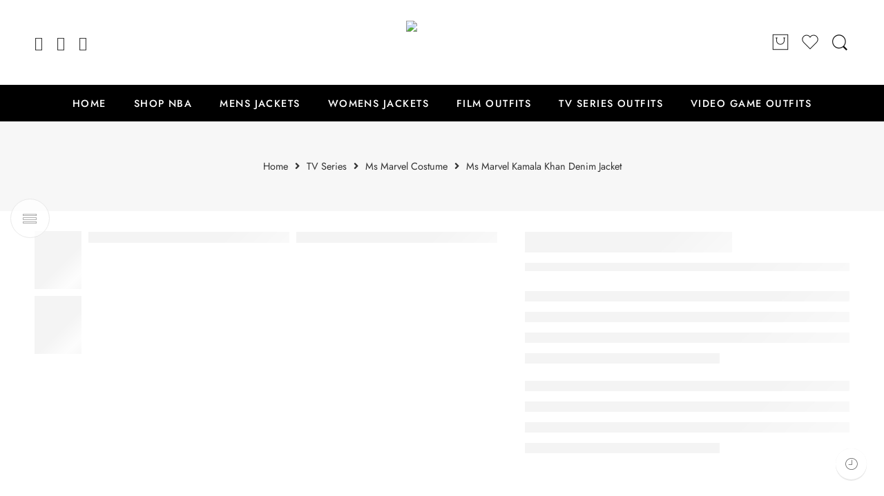

--- FILE ---
content_type: text/html; charset=UTF-8
request_url: https://thefilmjacket.com/product/ms-marvel-kamala-khan-denim-jacket/
body_size: 58358
content:
<!DOCTYPE html>
<html lang="en-US">
<head>
<meta charset="UTF-8" />
<meta http-equiv="X-UA-Compatible" content="IE=Edge" />
<meta name="viewport" content="width=device-width, initial-scale=1" />
<link rel="profile" href="http://gmpg.org/xfn/11" />
<link rel="pingback" href="https://thefilmjacket.com/xmlrpc.php" />
<link rel="shortcut icon" href="https://thefilmjacket.com/wp-content/uploads/2022/05/film-reel-the-movies-owens-valley-12.png" />
<meta name='robots' content='index, follow, max-image-preview:large, max-snippet:-1, max-video-preview:-1' />
	<style>img:is([sizes="auto" i], [sizes^="auto," i]) { contain-intrinsic-size: 3000px 1500px }</style>
	
	<!-- This site is optimized with the Yoast SEO plugin v26.8 - https://yoast.com/product/yoast-seo-wordpress/ -->
	<title>Ms Marvel Kamala Khan Denim Jacket - The Film Jacket</title>
	<meta name="description" content="Ms Marvel Kamala Khan Denim Jacket is the only jacket that you should buy these days. This is the only jacket for this weather. Buy Now." />
	<link rel="canonical" href="https://thefilmjacket.com/product/ms-marvel-kamala-khan-denim-jacket/" />
	<meta property="og:locale" content="en_US" />
	<meta property="og:type" content="article" />
	<meta property="og:title" content="Ms Marvel Kamala Khan Denim Jacket - The Film Jacket" />
	<meta property="og:description" content="Ms Marvel Kamala Khan Denim Jacket is the only jacket that you should buy these days. This is the only jacket for this weather. Buy Now." />
	<meta property="og:url" content="https://thefilmjacket.com/product/ms-marvel-kamala-khan-denim-jacket/" />
	<meta property="og:site_name" content="The Film Jacket" />
	<meta property="article:modified_time" content="2024-04-14T19:38:59+00:00" />
	<meta property="og:image" content="http://thefilmjacket.com/wp-content/uploads/2022/07/Ms-Marvel-Kamala-Khana-Denim-Jacket.png" />
	<meta property="og:image:width" content="785" />
	<meta property="og:image:height" content="800" />
	<meta property="og:image:type" content="image/png" />
	<meta name="twitter:card" content="summary_large_image" />
	<meta name="twitter:label1" content="Est. reading time" />
	<meta name="twitter:data1" content="1 minute" />
	<script type="application/ld+json" class="yoast-schema-graph">{"@context":"https://schema.org","@graph":[{"@type":"WebPage","@id":"https://thefilmjacket.com/product/ms-marvel-kamala-khan-denim-jacket/","url":"https://thefilmjacket.com/product/ms-marvel-kamala-khan-denim-jacket/","name":"Ms Marvel Kamala Khan Denim Jacket - The Film Jacket","isPartOf":{"@id":"https://thefilmjacket.com/#website"},"primaryImageOfPage":{"@id":"https://thefilmjacket.com/product/ms-marvel-kamala-khan-denim-jacket/#primaryimage"},"image":{"@id":"https://thefilmjacket.com/product/ms-marvel-kamala-khan-denim-jacket/#primaryimage"},"thumbnailUrl":"https://thefilmjacket.com/wp-content/uploads/2022/07/Ms-Marvel-Kamala-Khana-Denim-Jacket.png","datePublished":"2022-07-04T18:07:57+00:00","dateModified":"2024-04-14T19:38:59+00:00","description":"Ms Marvel Kamala Khan Denim Jacket is the only jacket that you should buy these days. This is the only jacket for this weather. Buy Now.","breadcrumb":{"@id":"https://thefilmjacket.com/product/ms-marvel-kamala-khan-denim-jacket/#breadcrumb"},"inLanguage":"en-US","potentialAction":[{"@type":"ReadAction","target":["https://thefilmjacket.com/product/ms-marvel-kamala-khan-denim-jacket/"]}]},{"@type":"ImageObject","inLanguage":"en-US","@id":"https://thefilmjacket.com/product/ms-marvel-kamala-khan-denim-jacket/#primaryimage","url":"https://thefilmjacket.com/wp-content/uploads/2022/07/Ms-Marvel-Kamala-Khana-Denim-Jacket.png","contentUrl":"https://thefilmjacket.com/wp-content/uploads/2022/07/Ms-Marvel-Kamala-Khana-Denim-Jacket.png","width":785,"height":800,"caption":"Ms Marvel Kamala Khana Denim Jacket"},{"@type":"BreadcrumbList","@id":"https://thefilmjacket.com/product/ms-marvel-kamala-khan-denim-jacket/#breadcrumb","itemListElement":[{"@type":"ListItem","position":1,"name":"Home","item":"https://thefilmjacket.com/"},{"@type":"ListItem","position":2,"name":"Shop","item":"https://thefilmjacket.com/shop/"},{"@type":"ListItem","position":3,"name":"Ms Marvel Kamala Khan Denim Jacket"}]},{"@type":"WebSite","@id":"https://thefilmjacket.com/#website","url":"https://thefilmjacket.com/","name":"The Film Jacket","description":"Hollywood Jackets and Celebrity Costumes Collection","potentialAction":[{"@type":"SearchAction","target":{"@type":"EntryPoint","urlTemplate":"https://thefilmjacket.com/?s={search_term_string}"},"query-input":{"@type":"PropertyValueSpecification","valueRequired":true,"valueName":"search_term_string"}}],"inLanguage":"en-US"}]}</script>
	<!-- / Yoast SEO plugin. -->


<link rel='dns-prefetch' href='//assets.pinterest.com' />
<link rel='dns-prefetch' href='//www.googletagmanager.com' />
<link rel='dns-prefetch' href='//fonts.googleapis.com' />
<link rel="alternate" type="application/rss+xml" title="The Film Jacket &raquo; Feed" href="https://thefilmjacket.com/feed/" />
<link rel="alternate" type="application/rss+xml" title="The Film Jacket &raquo; Comments Feed" href="https://thefilmjacket.com/comments/feed/" />
<link rel="preload" href="//thefilmjacket.com/wp-content/themes/elessi-theme/assets/minify-font-icons/font-nasa-icons/nasa-font.woff" as="font" type="font/woff" crossorigin /><link rel="preload" href="//thefilmjacket.com/wp-content/themes/elessi-theme/assets/minify-font-icons/font-pe-icon-7-stroke/Pe-icon-7-stroke.woff" as="font" type="font/woff" crossorigin /><link rel="preload" href="//thefilmjacket.com/wp-content/themes/elessi-theme/assets/minify-font-icons/font-awesome-4.7.0/fontawesome-webfont.woff2" as="font" type="font/woff2" crossorigin /><link rel="preload" href="//thefilmjacket.com/wp-content/themes/elessi-theme/assets/minify-font-icons/font-awesome-4.7.0/fontawesome-webfont.woff" as="font" type="font/woff" crossorigin /><link rel="alternate" type="application/rss+xml" title="The Film Jacket &raquo; Ms Marvel Kamala Khan Denim Jacket Comments Feed" href="https://thefilmjacket.com/product/ms-marvel-kamala-khan-denim-jacket/feed/" />
<script type="text/javascript">
/* <![CDATA[ */
window._wpemojiSettings = {"baseUrl":"https:\/\/s.w.org\/images\/core\/emoji\/16.0.1\/72x72\/","ext":".png","svgUrl":"https:\/\/s.w.org\/images\/core\/emoji\/16.0.1\/svg\/","svgExt":".svg","source":{"concatemoji":"https:\/\/thefilmjacket.com\/wp-includes\/js\/wp-emoji-release.min.js?ver=6.8.2"}};
/*! This file is auto-generated */
!function(s,n){var o,i,e;function c(e){try{var t={supportTests:e,timestamp:(new Date).valueOf()};sessionStorage.setItem(o,JSON.stringify(t))}catch(e){}}function p(e,t,n){e.clearRect(0,0,e.canvas.width,e.canvas.height),e.fillText(t,0,0);var t=new Uint32Array(e.getImageData(0,0,e.canvas.width,e.canvas.height).data),a=(e.clearRect(0,0,e.canvas.width,e.canvas.height),e.fillText(n,0,0),new Uint32Array(e.getImageData(0,0,e.canvas.width,e.canvas.height).data));return t.every(function(e,t){return e===a[t]})}function u(e,t){e.clearRect(0,0,e.canvas.width,e.canvas.height),e.fillText(t,0,0);for(var n=e.getImageData(16,16,1,1),a=0;a<n.data.length;a++)if(0!==n.data[a])return!1;return!0}function f(e,t,n,a){switch(t){case"flag":return n(e,"\ud83c\udff3\ufe0f\u200d\u26a7\ufe0f","\ud83c\udff3\ufe0f\u200b\u26a7\ufe0f")?!1:!n(e,"\ud83c\udde8\ud83c\uddf6","\ud83c\udde8\u200b\ud83c\uddf6")&&!n(e,"\ud83c\udff4\udb40\udc67\udb40\udc62\udb40\udc65\udb40\udc6e\udb40\udc67\udb40\udc7f","\ud83c\udff4\u200b\udb40\udc67\u200b\udb40\udc62\u200b\udb40\udc65\u200b\udb40\udc6e\u200b\udb40\udc67\u200b\udb40\udc7f");case"emoji":return!a(e,"\ud83e\udedf")}return!1}function g(e,t,n,a){var r="undefined"!=typeof WorkerGlobalScope&&self instanceof WorkerGlobalScope?new OffscreenCanvas(300,150):s.createElement("canvas"),o=r.getContext("2d",{willReadFrequently:!0}),i=(o.textBaseline="top",o.font="600 32px Arial",{});return e.forEach(function(e){i[e]=t(o,e,n,a)}),i}function t(e){var t=s.createElement("script");t.src=e,t.defer=!0,s.head.appendChild(t)}"undefined"!=typeof Promise&&(o="wpEmojiSettingsSupports",i=["flag","emoji"],n.supports={everything:!0,everythingExceptFlag:!0},e=new Promise(function(e){s.addEventListener("DOMContentLoaded",e,{once:!0})}),new Promise(function(t){var n=function(){try{var e=JSON.parse(sessionStorage.getItem(o));if("object"==typeof e&&"number"==typeof e.timestamp&&(new Date).valueOf()<e.timestamp+604800&&"object"==typeof e.supportTests)return e.supportTests}catch(e){}return null}();if(!n){if("undefined"!=typeof Worker&&"undefined"!=typeof OffscreenCanvas&&"undefined"!=typeof URL&&URL.createObjectURL&&"undefined"!=typeof Blob)try{var e="postMessage("+g.toString()+"("+[JSON.stringify(i),f.toString(),p.toString(),u.toString()].join(",")+"));",a=new Blob([e],{type:"text/javascript"}),r=new Worker(URL.createObjectURL(a),{name:"wpTestEmojiSupports"});return void(r.onmessage=function(e){c(n=e.data),r.terminate(),t(n)})}catch(e){}c(n=g(i,f,p,u))}t(n)}).then(function(e){for(var t in e)n.supports[t]=e[t],n.supports.everything=n.supports.everything&&n.supports[t],"flag"!==t&&(n.supports.everythingExceptFlag=n.supports.everythingExceptFlag&&n.supports[t]);n.supports.everythingExceptFlag=n.supports.everythingExceptFlag&&!n.supports.flag,n.DOMReady=!1,n.readyCallback=function(){n.DOMReady=!0}}).then(function(){return e}).then(function(){var e;n.supports.everything||(n.readyCallback(),(e=n.source||{}).concatemoji?t(e.concatemoji):e.wpemoji&&e.twemoji&&(t(e.twemoji),t(e.wpemoji)))}))}((window,document),window._wpemojiSettings);
/* ]]> */
</script>
<link rel='stylesheet' id='hfe-widgets-style-css' href='https://thefilmjacket.com/wp-content/plugins/header-footer-elementor/inc/widgets-css/frontend.css?ver=2.8.2' type='text/css' media='all' />
<link rel='stylesheet' id='hfe-woo-product-grid-css' href='https://thefilmjacket.com/wp-content/plugins/header-footer-elementor/inc/widgets-css/woo-products.css?ver=2.8.2' type='text/css' media='all' />
<style id='wp-emoji-styles-inline-css' type='text/css'>

	img.wp-smiley, img.emoji {
		display: inline !important;
		border: none !important;
		box-shadow: none !important;
		height: 1em !important;
		width: 1em !important;
		margin: 0 0.07em !important;
		vertical-align: -0.1em !important;
		background: none !important;
		padding: 0 !important;
	}
</style>
<link rel='stylesheet' id='wp-block-library-css' href='https://thefilmjacket.com/wp-includes/css/dist/block-library/style.min.css?ver=6.8.2' type='text/css' media='all' />
<style id='classic-theme-styles-inline-css' type='text/css'>
/*! This file is auto-generated */
.wp-block-button__link{color:#fff;background-color:#32373c;border-radius:9999px;box-shadow:none;text-decoration:none;padding:calc(.667em + 2px) calc(1.333em + 2px);font-size:1.125em}.wp-block-file__button{background:#32373c;color:#fff;text-decoration:none}
</style>
<style id='global-styles-inline-css' type='text/css'>
:root{--wp--preset--aspect-ratio--square: 1;--wp--preset--aspect-ratio--4-3: 4/3;--wp--preset--aspect-ratio--3-4: 3/4;--wp--preset--aspect-ratio--3-2: 3/2;--wp--preset--aspect-ratio--2-3: 2/3;--wp--preset--aspect-ratio--16-9: 16/9;--wp--preset--aspect-ratio--9-16: 9/16;--wp--preset--color--black: #000000;--wp--preset--color--cyan-bluish-gray: #abb8c3;--wp--preset--color--white: #ffffff;--wp--preset--color--pale-pink: #f78da7;--wp--preset--color--vivid-red: #cf2e2e;--wp--preset--color--luminous-vivid-orange: #ff6900;--wp--preset--color--luminous-vivid-amber: #fcb900;--wp--preset--color--light-green-cyan: #7bdcb5;--wp--preset--color--vivid-green-cyan: #00d084;--wp--preset--color--pale-cyan-blue: #8ed1fc;--wp--preset--color--vivid-cyan-blue: #0693e3;--wp--preset--color--vivid-purple: #9b51e0;--wp--preset--gradient--vivid-cyan-blue-to-vivid-purple: linear-gradient(135deg,rgba(6,147,227,1) 0%,rgb(155,81,224) 100%);--wp--preset--gradient--light-green-cyan-to-vivid-green-cyan: linear-gradient(135deg,rgb(122,220,180) 0%,rgb(0,208,130) 100%);--wp--preset--gradient--luminous-vivid-amber-to-luminous-vivid-orange: linear-gradient(135deg,rgba(252,185,0,1) 0%,rgba(255,105,0,1) 100%);--wp--preset--gradient--luminous-vivid-orange-to-vivid-red: linear-gradient(135deg,rgba(255,105,0,1) 0%,rgb(207,46,46) 100%);--wp--preset--gradient--very-light-gray-to-cyan-bluish-gray: linear-gradient(135deg,rgb(238,238,238) 0%,rgb(169,184,195) 100%);--wp--preset--gradient--cool-to-warm-spectrum: linear-gradient(135deg,rgb(74,234,220) 0%,rgb(151,120,209) 20%,rgb(207,42,186) 40%,rgb(238,44,130) 60%,rgb(251,105,98) 80%,rgb(254,248,76) 100%);--wp--preset--gradient--blush-light-purple: linear-gradient(135deg,rgb(255,206,236) 0%,rgb(152,150,240) 100%);--wp--preset--gradient--blush-bordeaux: linear-gradient(135deg,rgb(254,205,165) 0%,rgb(254,45,45) 50%,rgb(107,0,62) 100%);--wp--preset--gradient--luminous-dusk: linear-gradient(135deg,rgb(255,203,112) 0%,rgb(199,81,192) 50%,rgb(65,88,208) 100%);--wp--preset--gradient--pale-ocean: linear-gradient(135deg,rgb(255,245,203) 0%,rgb(182,227,212) 50%,rgb(51,167,181) 100%);--wp--preset--gradient--electric-grass: linear-gradient(135deg,rgb(202,248,128) 0%,rgb(113,206,126) 100%);--wp--preset--gradient--midnight: linear-gradient(135deg,rgb(2,3,129) 0%,rgb(40,116,252) 100%);--wp--preset--font-size--small: 13px;--wp--preset--font-size--medium: 20px;--wp--preset--font-size--large: 36px;--wp--preset--font-size--x-large: 42px;--wp--preset--spacing--20: 0.44rem;--wp--preset--spacing--30: 0.67rem;--wp--preset--spacing--40: 1rem;--wp--preset--spacing--50: 1.5rem;--wp--preset--spacing--60: 2.25rem;--wp--preset--spacing--70: 3.38rem;--wp--preset--spacing--80: 5.06rem;--wp--preset--shadow--natural: 6px 6px 9px rgba(0, 0, 0, 0.2);--wp--preset--shadow--deep: 12px 12px 50px rgba(0, 0, 0, 0.4);--wp--preset--shadow--sharp: 6px 6px 0px rgba(0, 0, 0, 0.2);--wp--preset--shadow--outlined: 6px 6px 0px -3px rgba(255, 255, 255, 1), 6px 6px rgba(0, 0, 0, 1);--wp--preset--shadow--crisp: 6px 6px 0px rgba(0, 0, 0, 1);}:where(.is-layout-flex){gap: 0.5em;}:where(.is-layout-grid){gap: 0.5em;}body .is-layout-flex{display: flex;}.is-layout-flex{flex-wrap: wrap;align-items: center;}.is-layout-flex > :is(*, div){margin: 0;}body .is-layout-grid{display: grid;}.is-layout-grid > :is(*, div){margin: 0;}:where(.wp-block-columns.is-layout-flex){gap: 2em;}:where(.wp-block-columns.is-layout-grid){gap: 2em;}:where(.wp-block-post-template.is-layout-flex){gap: 1.25em;}:where(.wp-block-post-template.is-layout-grid){gap: 1.25em;}.has-black-color{color: var(--wp--preset--color--black) !important;}.has-cyan-bluish-gray-color{color: var(--wp--preset--color--cyan-bluish-gray) !important;}.has-white-color{color: var(--wp--preset--color--white) !important;}.has-pale-pink-color{color: var(--wp--preset--color--pale-pink) !important;}.has-vivid-red-color{color: var(--wp--preset--color--vivid-red) !important;}.has-luminous-vivid-orange-color{color: var(--wp--preset--color--luminous-vivid-orange) !important;}.has-luminous-vivid-amber-color{color: var(--wp--preset--color--luminous-vivid-amber) !important;}.has-light-green-cyan-color{color: var(--wp--preset--color--light-green-cyan) !important;}.has-vivid-green-cyan-color{color: var(--wp--preset--color--vivid-green-cyan) !important;}.has-pale-cyan-blue-color{color: var(--wp--preset--color--pale-cyan-blue) !important;}.has-vivid-cyan-blue-color{color: var(--wp--preset--color--vivid-cyan-blue) !important;}.has-vivid-purple-color{color: var(--wp--preset--color--vivid-purple) !important;}.has-black-background-color{background-color: var(--wp--preset--color--black) !important;}.has-cyan-bluish-gray-background-color{background-color: var(--wp--preset--color--cyan-bluish-gray) !important;}.has-white-background-color{background-color: var(--wp--preset--color--white) !important;}.has-pale-pink-background-color{background-color: var(--wp--preset--color--pale-pink) !important;}.has-vivid-red-background-color{background-color: var(--wp--preset--color--vivid-red) !important;}.has-luminous-vivid-orange-background-color{background-color: var(--wp--preset--color--luminous-vivid-orange) !important;}.has-luminous-vivid-amber-background-color{background-color: var(--wp--preset--color--luminous-vivid-amber) !important;}.has-light-green-cyan-background-color{background-color: var(--wp--preset--color--light-green-cyan) !important;}.has-vivid-green-cyan-background-color{background-color: var(--wp--preset--color--vivid-green-cyan) !important;}.has-pale-cyan-blue-background-color{background-color: var(--wp--preset--color--pale-cyan-blue) !important;}.has-vivid-cyan-blue-background-color{background-color: var(--wp--preset--color--vivid-cyan-blue) !important;}.has-vivid-purple-background-color{background-color: var(--wp--preset--color--vivid-purple) !important;}.has-black-border-color{border-color: var(--wp--preset--color--black) !important;}.has-cyan-bluish-gray-border-color{border-color: var(--wp--preset--color--cyan-bluish-gray) !important;}.has-white-border-color{border-color: var(--wp--preset--color--white) !important;}.has-pale-pink-border-color{border-color: var(--wp--preset--color--pale-pink) !important;}.has-vivid-red-border-color{border-color: var(--wp--preset--color--vivid-red) !important;}.has-luminous-vivid-orange-border-color{border-color: var(--wp--preset--color--luminous-vivid-orange) !important;}.has-luminous-vivid-amber-border-color{border-color: var(--wp--preset--color--luminous-vivid-amber) !important;}.has-light-green-cyan-border-color{border-color: var(--wp--preset--color--light-green-cyan) !important;}.has-vivid-green-cyan-border-color{border-color: var(--wp--preset--color--vivid-green-cyan) !important;}.has-pale-cyan-blue-border-color{border-color: var(--wp--preset--color--pale-cyan-blue) !important;}.has-vivid-cyan-blue-border-color{border-color: var(--wp--preset--color--vivid-cyan-blue) !important;}.has-vivid-purple-border-color{border-color: var(--wp--preset--color--vivid-purple) !important;}.has-vivid-cyan-blue-to-vivid-purple-gradient-background{background: var(--wp--preset--gradient--vivid-cyan-blue-to-vivid-purple) !important;}.has-light-green-cyan-to-vivid-green-cyan-gradient-background{background: var(--wp--preset--gradient--light-green-cyan-to-vivid-green-cyan) !important;}.has-luminous-vivid-amber-to-luminous-vivid-orange-gradient-background{background: var(--wp--preset--gradient--luminous-vivid-amber-to-luminous-vivid-orange) !important;}.has-luminous-vivid-orange-to-vivid-red-gradient-background{background: var(--wp--preset--gradient--luminous-vivid-orange-to-vivid-red) !important;}.has-very-light-gray-to-cyan-bluish-gray-gradient-background{background: var(--wp--preset--gradient--very-light-gray-to-cyan-bluish-gray) !important;}.has-cool-to-warm-spectrum-gradient-background{background: var(--wp--preset--gradient--cool-to-warm-spectrum) !important;}.has-blush-light-purple-gradient-background{background: var(--wp--preset--gradient--blush-light-purple) !important;}.has-blush-bordeaux-gradient-background{background: var(--wp--preset--gradient--blush-bordeaux) !important;}.has-luminous-dusk-gradient-background{background: var(--wp--preset--gradient--luminous-dusk) !important;}.has-pale-ocean-gradient-background{background: var(--wp--preset--gradient--pale-ocean) !important;}.has-electric-grass-gradient-background{background: var(--wp--preset--gradient--electric-grass) !important;}.has-midnight-gradient-background{background: var(--wp--preset--gradient--midnight) !important;}.has-small-font-size{font-size: var(--wp--preset--font-size--small) !important;}.has-medium-font-size{font-size: var(--wp--preset--font-size--medium) !important;}.has-large-font-size{font-size: var(--wp--preset--font-size--large) !important;}.has-x-large-font-size{font-size: var(--wp--preset--font-size--x-large) !important;}
:where(.wp-block-post-template.is-layout-flex){gap: 1.25em;}:where(.wp-block-post-template.is-layout-grid){gap: 1.25em;}
:where(.wp-block-columns.is-layout-flex){gap: 2em;}:where(.wp-block-columns.is-layout-grid){gap: 2em;}
:root :where(.wp-block-pullquote){font-size: 1.5em;line-height: 1.6;}
</style>
<style id='woocommerce-inline-inline-css' type='text/css'>
.woocommerce form .form-row .required { visibility: visible; }
</style>
<link rel='stylesheet' id='wcboost-products-compare-css' href='https://thefilmjacket.com/wp-content/plugins/wcboost-products-compare/assets/css/compare.css?ver=1.0.7' type='text/css' media='all' />
<link rel='stylesheet' id='wcboost-variation-swatches-css' href='https://thefilmjacket.com/wp-content/plugins/wcboost-variation-swatches/assets/css/frontend.css?ver=1.1.1' type='text/css' media='all' />
<style id='wcboost-variation-swatches-inline-css' type='text/css'>
:root { --wcboost-swatches-item-width: 30px; --wcboost-swatches-item-height: 30px; }
</style>
<link rel='stylesheet' id='wcboost-wishlist-css' href='https://thefilmjacket.com/wp-content/plugins/wcboost-wishlist/assets/css/wishlist.css?ver=1.1.5' type='text/css' media='all' />
<link rel='stylesheet' id='hfe-style-css' href='https://thefilmjacket.com/wp-content/plugins/header-footer-elementor/assets/css/header-footer-elementor.css?ver=2.8.2' type='text/css' media='all' />
<link rel='stylesheet' id='elementor-icons-css' href='https://thefilmjacket.com/wp-content/plugins/elementor/assets/lib/eicons/css/elementor-icons.min.css?ver=5.46.0' type='text/css' media='all' />
<link rel='stylesheet' id='elementor-frontend-css' href='https://thefilmjacket.com/wp-content/plugins/elementor/assets/css/frontend.min.css?ver=3.34.4' type='text/css' media='all' />
<link rel='stylesheet' id='elementor-post-7-css' href='https://thefilmjacket.com/wp-content/uploads/elementor/css/post-7.css?ver=1769713582' type='text/css' media='all' />
<link rel='stylesheet' id='pinterest-for-woocommerce-pins-css' href='//thefilmjacket.com/wp-content/plugins/pinterest-for-woocommerce/assets/css/frontend/pinterest-for-woocommerce-pins.min.css?ver=1.4.17' type='text/css' media='all' />
<link rel='stylesheet' id='elessi-fonts-icons-css' href='https://thefilmjacket.com/wp-content/themes/elessi-theme/assets/minify-font-icons/fonts.min.css?ver=6.8.2' type='text/css' media='all' />
<link rel='stylesheet' id='nasa-fonts-css' href='https://fonts.googleapis.com/css?family=Jost%3A300%2C300italic%2C400%2C400italic%2C500%2C500italic%2C600%2C600italic%2C700%2C700italic%2C800%2C800italic%2C900%2C900italic&#038;subset=latin&#038;display=swap&#038;ver=6.8.2' type='text/css' media='all' />
<link rel='stylesheet' id='tawc-deals-css' href='https://thefilmjacket.com/wp-content/plugins/woocommerce-deals/assets/css/tawc-deals.css?ver=1.0.0' type='text/css' media='all' />
<link rel='stylesheet' id='hfe-elementor-icons-css' href='https://thefilmjacket.com/wp-content/plugins/elementor/assets/lib/eicons/css/elementor-icons.min.css?ver=5.34.0' type='text/css' media='all' />
<link rel='stylesheet' id='hfe-icons-list-css' href='https://thefilmjacket.com/wp-content/plugins/elementor/assets/css/widget-icon-list.min.css?ver=3.24.3' type='text/css' media='all' />
<link rel='stylesheet' id='hfe-social-icons-css' href='https://thefilmjacket.com/wp-content/plugins/elementor/assets/css/widget-social-icons.min.css?ver=3.24.0' type='text/css' media='all' />
<link rel='stylesheet' id='hfe-social-share-icons-brands-css' href='https://thefilmjacket.com/wp-content/plugins/elementor/assets/lib/font-awesome/css/brands.css?ver=5.15.3' type='text/css' media='all' />
<link rel='stylesheet' id='hfe-social-share-icons-fontawesome-css' href='https://thefilmjacket.com/wp-content/plugins/elementor/assets/lib/font-awesome/css/fontawesome.css?ver=5.15.3' type='text/css' media='all' />
<link rel='stylesheet' id='hfe-nav-menu-icons-css' href='https://thefilmjacket.com/wp-content/plugins/elementor/assets/lib/font-awesome/css/solid.css?ver=5.15.3' type='text/css' media='all' />
<link rel='stylesheet' id='elessi-style-css' href='https://thefilmjacket.com/wp-content/themes/elessi-theme/style.css?ver=6.8.2' type='text/css' media='all' />
<link rel='stylesheet' id='elessi-child-style-css' href='https://thefilmjacket.com/wp-content/themes/elessi-theme-child/style.css?ver=6.8.2' type='text/css' media='all' />
<link rel='stylesheet' id='elessi-style-elementor-css' href='https://thefilmjacket.com/wp-content/themes/elessi-theme/style-elementor.css' type='text/css' media='all' />
<link rel='stylesheet' id='elessi-style-crazy-css' href='https://thefilmjacket.com/wp-content/themes/elessi-theme/assets/css/style-crazy-load.css' type='text/css' media='all' />
<link rel='stylesheet' id='elessi-style-large-css' href='https://thefilmjacket.com/wp-content/themes/elessi-theme/assets/css/style-large.css' type='text/css' media='all' />
<link rel='stylesheet' id='elessi-style-signle-product-css' href='https://thefilmjacket.com/wp-content/themes/elessi-theme/assets/css/style-single-product.css' type='text/css' media='all' />
<link rel='stylesheet' id='elessi-style-font-weight-css' href='https://thefilmjacket.com/wp-content/themes/elessi-theme/assets/css/style-font-weight-500.css' type='text/css' media='all' />
<link rel='stylesheet' id='nasa-sc-woo-css' href='https://thefilmjacket.com/wp-content/plugins/nasa-core/assets/css/nasa-sc-woo.css' type='text/css' media='all' />
<link rel='stylesheet' id='nasa-sc-css' href='https://thefilmjacket.com/wp-content/plugins/nasa-core/assets/css/nasa-sc.css' type='text/css' media='all' />
<link rel='stylesheet' id='elessi-style-dynamic-css' href='//thefilmjacket.com/wp-content/uploads/nasa-dynamic/dynamic.css?ver=1715026113' type='text/css' media='all' />
<link rel='stylesheet' id='elementor-gf-local-jost-css' href='https://thefilmjacket.com/wp-content/uploads/elementor/google-fonts/css/jost.css?ver=1742238391' type='text/css' media='all' />
<script type="text/template" id="tmpl-variation-template">
	<div class="woocommerce-variation-description">{{{ data.variation.variation_description }}}</div>
	<div class="woocommerce-variation-price">{{{ data.variation.price_html }}}</div>
	<div class="woocommerce-variation-availability">{{{ data.variation.availability_html }}}</div>
</script>
<script type="text/template" id="tmpl-unavailable-variation-template">
	<p role="alert">Sorry, this product is unavailable. Please choose a different combination.</p>
</script>
<script type="text/javascript" src="https://thefilmjacket.com/wp-includes/js/jquery/jquery.min.js?ver=3.7.1" id="jquery-core-js"></script>
<script type="text/javascript" src="https://thefilmjacket.com/wp-includes/js/jquery/jquery-migrate.min.js?ver=3.4.1" id="jquery-migrate-js"></script>
<script type="text/javascript" id="jquery-js-after">
/* <![CDATA[ */
!function($){"use strict";$(document).ready(function(){$(this).scrollTop()>100&&$(".hfe-scroll-to-top-wrap").removeClass("hfe-scroll-to-top-hide"),$(window).scroll(function(){$(this).scrollTop()<100?$(".hfe-scroll-to-top-wrap").fadeOut(300):$(".hfe-scroll-to-top-wrap").fadeIn(300)}),$(".hfe-scroll-to-top-wrap").on("click",function(){$("html, body").animate({scrollTop:0},300);return!1})})}(jQuery);
!function($){'use strict';$(document).ready(function(){var bar=$('.hfe-reading-progress-bar');if(!bar.length)return;$(window).on('scroll',function(){var s=$(window).scrollTop(),d=$(document).height()-$(window).height(),p=d? s/d*100:0;bar.css('width',p+'%')});});}(jQuery);
/* ]]> */
</script>
<script type="text/javascript" src="https://thefilmjacket.com/wp-content/plugins/woocommerce/assets/js/jquery-blockui/jquery.blockUI.min.js?ver=2.7.0-wc.10.4.3" id="wc-jquery-blockui-js" defer="defer" data-wp-strategy="defer"></script>
<script type="text/javascript" id="wc-add-to-cart-js-extra">
/* <![CDATA[ */
var wc_add_to_cart_params = {"ajax_url":"\/wp-admin\/admin-ajax.php","wc_ajax_url":"\/?wc-ajax=%%endpoint%%","i18n_view_cart":"View cart","cart_url":"https:\/\/thefilmjacket.com\/shopping-cart\/","is_cart":"","cart_redirect_after_add":"no"};
/* ]]> */
</script>
<script type="text/javascript" src="https://thefilmjacket.com/wp-content/plugins/woocommerce/assets/js/frontend/add-to-cart.min.js?ver=10.4.3" id="wc-add-to-cart-js" defer="defer" data-wp-strategy="defer"></script>
<script type="text/javascript" id="wc-single-product-js-extra">
/* <![CDATA[ */
var wc_single_product_params = {"i18n_required_rating_text":"Please select a rating","i18n_rating_options":["1 of 5 stars","2 of 5 stars","3 of 5 stars","4 of 5 stars","5 of 5 stars"],"i18n_product_gallery_trigger_text":"View full-screen image gallery","review_rating_required":"yes","flexslider":{"rtl":false,"animation":"slide","smoothHeight":true,"directionNav":false,"controlNav":"thumbnails","slideshow":false,"animationSpeed":500,"animationLoop":false,"allowOneSlide":false},"zoom_enabled":"","zoom_options":[],"photoswipe_enabled":"","photoswipe_options":{"shareEl":false,"closeOnScroll":false,"history":false,"hideAnimationDuration":0,"showAnimationDuration":0},"flexslider_enabled":""};
/* ]]> */
</script>
<script type="text/javascript" src="https://thefilmjacket.com/wp-content/plugins/woocommerce/assets/js/frontend/single-product.min.js?ver=10.4.3" id="wc-single-product-js" defer="defer" data-wp-strategy="defer"></script>
<script type="text/javascript" src="https://thefilmjacket.com/wp-content/plugins/woocommerce/assets/js/js-cookie/js.cookie.min.js?ver=2.1.4-wc.10.4.3" id="wc-js-cookie-js" defer="defer" data-wp-strategy="defer"></script>
<script type="text/javascript" id="woocommerce-js-extra">
/* <![CDATA[ */
var woocommerce_params = {"ajax_url":"\/wp-admin\/admin-ajax.php","wc_ajax_url":"\/?wc-ajax=%%endpoint%%","i18n_password_show":"Show password","i18n_password_hide":"Hide password"};
/* ]]> */
</script>
<script type="text/javascript" src="https://thefilmjacket.com/wp-content/plugins/woocommerce/assets/js/frontend/woocommerce.min.js?ver=10.4.3" id="woocommerce-js" defer="defer" data-wp-strategy="defer"></script>
<script type="text/javascript" src="https://thefilmjacket.com/wp-content/plugins/woocommerce/assets/js/jquery-cookie/jquery.cookie.min.js?ver=1.4.1-wc.10.4.3" id="wc-jquery-cookie-js" defer="defer" data-wp-strategy="defer"></script>

<!-- Google tag (gtag.js) snippet added by Site Kit -->
<!-- Google Analytics snippet added by Site Kit -->
<script type="text/javascript" src="https://www.googletagmanager.com/gtag/js?id=G-1QJ1HS6JBB" id="google_gtagjs-js" async></script>
<script type="text/javascript" id="google_gtagjs-js-after">
/* <![CDATA[ */
window.dataLayer = window.dataLayer || [];function gtag(){dataLayer.push(arguments);}
gtag("set","linker",{"domains":["thefilmjacket.com"]});
gtag("js", new Date());
gtag("set", "developer_id.dZTNiMT", true);
gtag("config", "G-1QJ1HS6JBB", {"googlesitekit_post_type":"product"});
/* ]]> */
</script>
<script type="text/javascript" src="https://thefilmjacket.com/wp-includes/js/underscore.min.js?ver=1.13.7" id="underscore-js"></script>
<script type="text/javascript" id="wp-util-js-extra">
/* <![CDATA[ */
var _wpUtilSettings = {"ajax":{"url":"\/wp-admin\/admin-ajax.php"}};
/* ]]> */
</script>
<script type="text/javascript" src="https://thefilmjacket.com/wp-includes/js/wp-util.min.js?ver=6.8.2" id="wp-util-js"></script>
<script type="text/javascript" id="wc-add-to-cart-variation-js-extra">
/* <![CDATA[ */
var wc_add_to_cart_variation_params = {"wc_ajax_url":"\/?wc-ajax=%%endpoint%%","i18n_no_matching_variations_text":"Sorry, no products matched your selection. Please choose a different combination.","i18n_make_a_selection_text":"Please select some product options before adding this product to your cart.","i18n_unavailable_text":"Sorry, this product is unavailable. Please choose a different combination.","i18n_reset_alert_text":"Your selection has been reset. Please select some product options before adding this product to your cart."};
/* ]]> */
</script>
<script type="text/javascript" src="https://thefilmjacket.com/wp-content/plugins/woocommerce/assets/js/frontend/add-to-cart-variation.min.js?ver=10.4.3" id="wc-add-to-cart-variation-js" defer="defer" data-wp-strategy="defer"></script>
<link rel="https://api.w.org/" href="https://thefilmjacket.com/wp-json/" /><link rel="alternate" title="JSON" type="application/json" href="https://thefilmjacket.com/wp-json/wp/v2/product/4915" /><link rel="EditURI" type="application/rsd+xml" title="RSD" href="https://thefilmjacket.com/xmlrpc.php?rsd" />
<link rel='shortlink' href='https://thefilmjacket.com/?p=4915' />
<link rel="alternate" title="oEmbed (JSON)" type="application/json+oembed" href="https://thefilmjacket.com/wp-json/oembed/1.0/embed?url=https%3A%2F%2Fthefilmjacket.com%2Fproduct%2Fms-marvel-kamala-khan-denim-jacket%2F" />
<link rel="alternate" title="oEmbed (XML)" type="text/xml+oembed" href="https://thefilmjacket.com/wp-json/oembed/1.0/embed?url=https%3A%2F%2Fthefilmjacket.com%2Fproduct%2Fms-marvel-kamala-khan-denim-jacket%2F&#038;format=xml" />
<meta name="generator" content="Site Kit by Google 1.171.0" /><meta name="p:domain_verify" content="24945bfc368daf9b0c6c61bf7c3a8711"/>    
    <script type="text/javascript">
        var ajaxurl = 'https://thefilmjacket.com/wp-admin/admin-ajax.php';
    </script>
<meta property="og:url" content="https://thefilmjacket.com/product/ms-marvel-kamala-khan-denim-jacket/" /><meta property="og:site_name" content="The Film Jacket" /><meta property="og:type" content="og:product" /><meta property="og:title" content="Ms Marvel Kamala Khan Denim Jacket" /><meta property="og:image" content="https://thefilmjacket.com/wp-content/uploads/2022/07/Ms-Marvel-Kamala-Khana-Denim-Jacket-595x606.png" /><meta property="product:price:currency" content="USD" /><meta property="product:price:amount" content="125" /><meta property="og:price:standard_amount" content="" /><meta property="og:description" content="Product Specifications:

 	External Fabric: Denim
 	Inner Fabric: Viscose Lining
 	Collar: Shirt Style Collar
 	Front Closure: Buttoned Closure
 	Cuffs: Buttoned Cuffs
 	Pockets: Two Side Pockets
 	Color: Blue" /><meta property="og:availability" content="instock" /><!-- Google site verification - Google for WooCommerce -->
<meta name="google-site-verification" content="YlCL--mCZhDLEDPufVU1OcmdV_sJ1_C28qoIyYMvebk" />
	<noscript><style>.woocommerce-product-gallery{ opacity: 1 !important; }</style></noscript>
	<meta name="generator" content="Elementor 3.34.4; features: additional_custom_breakpoints; settings: css_print_method-external, google_font-enabled, font_display-auto">
<link rel="preconnect" href="//code.tidio.co">			<style>
				.e-con.e-parent:nth-of-type(n+4):not(.e-lazyloaded):not(.e-no-lazyload),
				.e-con.e-parent:nth-of-type(n+4):not(.e-lazyloaded):not(.e-no-lazyload) * {
					background-image: none !important;
				}
				@media screen and (max-height: 1024px) {
					.e-con.e-parent:nth-of-type(n+3):not(.e-lazyloaded):not(.e-no-lazyload),
					.e-con.e-parent:nth-of-type(n+3):not(.e-lazyloaded):not(.e-no-lazyload) * {
						background-image: none !important;
					}
				}
				@media screen and (max-height: 640px) {
					.e-con.e-parent:nth-of-type(n+2):not(.e-lazyloaded):not(.e-no-lazyload),
					.e-con.e-parent:nth-of-type(n+2):not(.e-lazyloaded):not(.e-no-lazyload) * {
						background-image: none !important;
					}
				}
			</style>
			<meta name="generator" content="Powered by Slider Revolution 6.7.18 - responsive, Mobile-Friendly Slider Plugin for WordPress with comfortable drag and drop interface." />
<script>function setREVStartSize(e){
			//window.requestAnimationFrame(function() {
				window.RSIW = window.RSIW===undefined ? window.innerWidth : window.RSIW;
				window.RSIH = window.RSIH===undefined ? window.innerHeight : window.RSIH;
				try {
					var pw = document.getElementById(e.c).parentNode.offsetWidth,
						newh;
					pw = pw===0 || isNaN(pw) || (e.l=="fullwidth" || e.layout=="fullwidth") ? window.RSIW : pw;
					e.tabw = e.tabw===undefined ? 0 : parseInt(e.tabw);
					e.thumbw = e.thumbw===undefined ? 0 : parseInt(e.thumbw);
					e.tabh = e.tabh===undefined ? 0 : parseInt(e.tabh);
					e.thumbh = e.thumbh===undefined ? 0 : parseInt(e.thumbh);
					e.tabhide = e.tabhide===undefined ? 0 : parseInt(e.tabhide);
					e.thumbhide = e.thumbhide===undefined ? 0 : parseInt(e.thumbhide);
					e.mh = e.mh===undefined || e.mh=="" || e.mh==="auto" ? 0 : parseInt(e.mh,0);
					if(e.layout==="fullscreen" || e.l==="fullscreen")
						newh = Math.max(e.mh,window.RSIH);
					else{
						e.gw = Array.isArray(e.gw) ? e.gw : [e.gw];
						for (var i in e.rl) if (e.gw[i]===undefined || e.gw[i]===0) e.gw[i] = e.gw[i-1];
						e.gh = e.el===undefined || e.el==="" || (Array.isArray(e.el) && e.el.length==0)? e.gh : e.el;
						e.gh = Array.isArray(e.gh) ? e.gh : [e.gh];
						for (var i in e.rl) if (e.gh[i]===undefined || e.gh[i]===0) e.gh[i] = e.gh[i-1];
											
						var nl = new Array(e.rl.length),
							ix = 0,
							sl;
						e.tabw = e.tabhide>=pw ? 0 : e.tabw;
						e.thumbw = e.thumbhide>=pw ? 0 : e.thumbw;
						e.tabh = e.tabhide>=pw ? 0 : e.tabh;
						e.thumbh = e.thumbhide>=pw ? 0 : e.thumbh;
						for (var i in e.rl) nl[i] = e.rl[i]<window.RSIW ? 0 : e.rl[i];
						sl = nl[0];
						for (var i in nl) if (sl>nl[i] && nl[i]>0) { sl = nl[i]; ix=i;}
						var m = pw>(e.gw[ix]+e.tabw+e.thumbw) ? 1 : (pw-(e.tabw+e.thumbw)) / (e.gw[ix]);
						newh =  (e.gh[ix] * m) + (e.tabh + e.thumbh);
					}
					var el = document.getElementById(e.c);
					if (el!==null && el) el.style.height = newh+"px";
					el = document.getElementById(e.c+"_wrapper");
					if (el!==null && el) {
						el.style.height = newh+"px";
						el.style.display = "block";
					}
				} catch(e){
					console.log("Failure at Presize of Slider:" + e)
				}
			//});
		  };</script>
<style id="kirki-inline-styles"></style></head>
<body class="wp-singular product-template-default single single-product postid-4915 wp-theme-elessi-theme wp-child-theme-elessi-theme-child theme-elessi-theme nasa-woo-actived nasa-core-actived woocommerce woocommerce-page woocommerce-no-js ehf-template-elessi-theme ehf-stylesheet-elessi-theme-child antialiased product-zoom nasa-spl-new nasa-quickview-on nasa-crazy-load crazy-loading elementor-default elementor-kit-7">

<!-- Start Wrapper Site -->
<div id="wrapper">

<!-- Start Header Site -->
<header id="header-content" class="site-header">

<div class="header-wrapper header-type-2 nasa-header-sticky">
        <div class="sticky-wrapper">
        <div id="masthead" class="site-header">
                        
            <div class="row nasa-hide-for-mobile">
                <div class="large-12 columns nasa-wrap-event-search">
                    <div class="nasa-relative nasa-header-flex nasa-elements-wrap">
                        <!-- Group icon header -->
                        <div class="nasa-flex-item-1-3 nasa-min-height">
                            <div class="social-icons nasa-follow"><div class="follow-icon"><a href="https://www.facebook.com/TheFilmJacket" target="_blank" class="icon icon_facebook nasa-tip" title="Follow us on Facebook" rel="nofollow"><i class="fa fa-facebook"></i></a><a href="http://www.pinterest.com/TheFilmJacketUK" target="_blank" class="icon icon_pintrest nasa-tip" title="Follow us on Pinterest" rel="nofollow"><i class="fa fa-pinterest"></i></a><a href="http://www.instagram.com/TheFilmJacketUK" target="_blank" class="icon icon_instagram nasa-tip" title="Follow us on Instagram" rel="nofollow"><i class="fa fa-instagram"></i></a></div></div>                        </div>

                        <!-- Logo -->
                        <div class="nasa-flex-item-1-3 text-center">
                            <a class="logo nasa-logo-retina nasa-has-mobile-logo" href="https://thefilmjacket.com/" title="The Film Jacket - Hollywood Jackets and Celebrity Costumes Collection" rel="Home"><img src="//thefilmjacket.com/wp-content/uploads/2022/06/TheFilmJacketLogo.png" alt="The Film Jacket" class="header_logo" srcset="//thefilmjacket.com/wp-content/uploads/2022/06/TheFilmJacketLogo.png 1x, https://thefilmjacket.com/wp-content/uploads/2022/06/TheFilmJacketLogo.png 2x" height="150" /><img src="//thefilmjacket.com/wp-content/uploads/2022/05/the-film-jacket-logo-1.png" alt="The Film Jacket" class="header_logo logo_mobile" /></a>                        </div>

                        <!-- Group icon header -->
                        <div class="nasa-flex-item-1-3">
                            <div class="nasa-header-icons-wrap"><ul class="header-icons"><li class="first nasa-icon-mini-cart"><a href="javascript:void(0);" class="cart-link mini-cart cart-inner inline-block" title="Cart" rel="nofollow"><span class="icon-wrap"><i class="nasa-icon cart-icon icon-nasa-cart-3"></i><span class="nasa-cart-count nasa-mini-number cart-number hidden-tag nasa-product-empty">0</span></span><span class="icon-text hidden-tag">Cart</span></a></li><li class="nasa-icon-wishlist"><a class="wishlist-link nasa-wishlist-link inline-block" href="javascript:void(0);" title="Wishlist" rel="nofollow"><span class="icon-wrap"><i class="nasa-icon wishlist-icon icon-nasa-like"></i><span class="nasa-wishlist-count nasa-mini-number wishlist-number nasa-product-empty">0</span></span><span class="icon-text hidden-tag">Wishlist</span></a></li><li class="nasa-icon-search nasa-hide-for-mobile"><a class="search-icon desk-search inline-block" href="javascript:void(0);" data-open="0" title="Search" rel="nofollow"><i class="nasa-icon nasa-search icon-nasa-search"></i></a></li></ul></div>                        </div>
                    </div>
                    
                    <!-- Search form in header -->
                    <div class="nasa-header-search-wrap">
                        <div class="nasa-search-space nasa_search_icon"><div class="nasa-show-search-form nasa-over-hide nasa-rightToLeft nasa-modern-layout">
    <div class="search-wrapper nasa-ajax-search-form-container modern">
        <form role="search" method="get" class="nasa-ajax-search-form" action="https://thefilmjacket.com/">
            <label for="nasa-input-1" class="hidden-tag">
                Search here            </label>

            <input type="text" name="s" id="nasa-input-1" class="search-field search-input live-search-input" value="" placeholder="I&#039;m shopping for ..." />

            <span class="nasa-icon-submit-page">
                <button class="nasa-submit-search hidden-tag">
                    Search                </button>
            </span>

                            <input type="hidden" name="post_type" value="product" />
                    </form>

        <a href="javascript:void(0);" title="Close search" class="nasa-close-search nasa-stclose" rel="nofollow"></a>
    </div>

</div></div>                    </div>
                </div>
            </div>
            
            <!-- Main menu -->
                                <div class="nasa-elements-wrap nasa-elements-wrap-main-menu nasa-hide-for-mobile nasa-bg-dark text-center">
                        <div class="row">
                            <div class="large-12 columns">
                                <div class="wide-nav nasa-wrap-width-main-menu nasa-bg-wrap nasa-nav-style-1">
                                    <div class="nasa-menus-wrapper nasa-menus-wrapper-reponsive nasa-loading" data-padding_x="35">
                                        <div class="nav-wrapper main-menu-warpper"><ul id="site-navigation" class="header-nav nasa-to-menu-mobile nasa-main-menu"><li class="menu-item menu-item-type-custom menu-item-object-custom menu-item-home default-menu root-item nasa_even"><a title="HOME" href="http://thefilmjacket.com/" class="nasa-title-menu"><i class="pe-7s-angle-down nasa-open-child"></i>HOME</a></li>
<li class="menu-item menu-item-type-custom menu-item-object-custom default-menu root-item nasa_odd"><a title="SHOP NBA" href="https://thefilmjacket.com/product-category/shop-nba/" class="nasa-title-menu"><i class="pe-7s-angle-down nasa-open-child"></i>SHOP NBA</a></li>
<li class="menu-item menu-item-type-custom menu-item-object-custom default-menu root-item nasa_even"><a title="MENS JACKETS" href="http://thefilmjacket.com/product-category/mens/" class="nasa-title-menu"><i class="pe-7s-angle-down nasa-open-child"></i>MENS JACKETS</a></li>
<li class="menu-item menu-item-type-custom menu-item-object-custom default-menu root-item nasa_odd"><a title="WOMENS JACKETS" href="http://thefilmjacket.com/product-category/womens/" class="nasa-title-menu"><i class="pe-7s-angle-down nasa-open-child"></i>WOMENS JACKETS</a></li>
<li class="menu-item menu-item-type-custom menu-item-object-custom default-menu root-item nasa_even"><a title="FILM OUTFITS" href="http://thefilmjacket.com/product-category/films/" class="nasa-title-menu"><i class="pe-7s-angle-down nasa-open-child"></i>FILM OUTFITS</a></li>
<li class="menu-item menu-item-type-custom menu-item-object-custom default-menu root-item nasa_odd"><a title="TV SERIES OUTFITS" href="http://thefilmjacket.com/product-category/tv-series/" class="nasa-title-menu"><i class="pe-7s-angle-down nasa-open-child"></i>TV SERIES OUTFITS</a></li>
<li class="menu-item menu-item-type-taxonomy menu-item-object-product_cat default-menu root-item nasa_even"><a title="VIDEO GAME OUTFITS" href="https://thefilmjacket.com/product-category/video-games/" class="nasa-title-menu"><i class="pe-7s-angle-down nasa-open-child"></i>VIDEO GAME OUTFITS</a></li>
</ul></div><!-- nav-wrapper -->                                    </div>
                                </div>
                            </div>
                        </div>
                    </div>
                        
                    </div>
    </div>
</div>
        
        <div id="nasa-breadcrumb-site" class="bread nasa-breadcrumb style-single nasa-breadcrumb-has-bg">
            <div class="row">
                <div class="large-12 columns nasa-display-table breadcrumb-wrap text-center">
                    <nav class="breadcrumb-row" style="height:130px;">
                        <span class="breadcrumb"><a href="https://thefilmjacket.com/" title="Home">Home</a><span class="fa fa-angle-right"></span><a href="https://thefilmjacket.com/product-category/tv-series/" title="TV Series">TV Series</a><span class="fa fa-angle-right"></span><a href="https://thefilmjacket.com/product-category/tv-series/ms-marvel-costume/" title="Ms Marvel Costume">Ms Marvel Costume</a><span class="fa fa-angle-right"></span>Ms Marvel Kamala Khan Denim Jacket</span>                    </nav>
                </div>
            </div>
        </div>

        </header>
<!-- End Header Site -->

<!-- Start Main Content Site -->
<main id="main-content" class="site-main light nasa-after-clear">
<div class="product-page">
    <!-- Begin Ajax Store Wrap --><div class="nasa-ajax-store-wrapper"><div id="nasa-ajax-store" class="nasa-ajax-store-content nasa-crazy-load crazy-loading"><div class="nasa-progress-bar-load-shop"><div class="nasa-progress-per"></div></div><div class="woocommerce-notices-wrapper"></div>
<div id="product-4915" class="post-4915 product type-product status-publish has-post-thumbnail product_cat-ms-marvel-costume product_cat-tv-series product_cat-womens first instock sale shipping-taxable purchasable product-type-variable">
            <div class="nasa-toggle-layout-side-sidebar nasa-sidebar-single-product left">
            <div class="li-toggle-sidebar">
                <a class="toggle-sidebar-shop nasa-tip" data-tip="Filters" href="javascript:void(0);" rel="nofollow">
                    <i class="nasa-icon pe7-icon pe-7s-menu"></i>
                </a>
            </div>
        </div>
        
    <div class="nasa-row nasa-product-details-page modern nasa-layout-new">
        <div class="nasa-single-product-scroll nasa-single-product-2-columns" data-num_main="2" data-num_thumb="4" data-speed="300" data-dots="false">

            <div class="row focus-info">
                <div class="large-7 small-12 columns product-gallery rtl-right"> 
                    <div class="nasa-badges-wrap"><span class="badge sale-label sale-variable">Sale</span><span class="badge deal-label">Limited</span></div>
<div class="images woocommerce-product-gallery">
    <div class="row nasa-mobile-row woocommerce-product-gallery__wrapper">
        <div class="large-12 columns mobile-padding-left-0 mobile-padding-right-0 nasa-flex align-start">
                            <div class="nasa-thumb-wrap rtl-right">
                    <div class="nasa-thumbnail-default-wrap">
    <div class="product-thumbnails images-popups-gallery nasa-single-product-thumbnails nasa-thumbnail-default">
        <div class="nasa-wrap-item-thumb nasa-active" data-main="#nasa-main-image-0" data-key="0" data-thumb_org="https://thefilmjacket.com/wp-content/uploads/2022/07/Ms-Marvel-Kamala-Khana-Denim-Jacket-147x150.png"><a href="javascript:void(0);" title="Ms Marvel Kamala Khana Denim Jacket" class="active-thumbnail" rel="nofollow"><img width="147" height="150" src="https://thefilmjacket.com/wp-content/uploads/2022/07/Ms-Marvel-Kamala-Khana-Denim-Jacket-147x150.png" class="skip-lazy attachment-thumbnail size-thumbnail wp-post-image" alt="Ms Marvel Kamala Khana Denim Jacket" decoding="async" srcset="https://thefilmjacket.com/wp-content/uploads/2022/07/Ms-Marvel-Kamala-Khana-Denim-Jacket-147x150.png 147w, https://thefilmjacket.com/wp-content/uploads/2022/07/Ms-Marvel-Kamala-Khana-Denim-Jacket-294x300.png 294w, https://thefilmjacket.com/wp-content/uploads/2022/07/Ms-Marvel-Kamala-Khana-Denim-Jacket-595x606.png 595w, https://thefilmjacket.com/wp-content/uploads/2022/07/Ms-Marvel-Kamala-Khana-Denim-Jacket-768x783.png 768w, https://thefilmjacket.com/wp-content/uploads/2022/07/Ms-Marvel-Kamala-Khana-Denim-Jacket-450x459.png 450w, https://thefilmjacket.com/wp-content/uploads/2022/07/Ms-Marvel-Kamala-Khana-Denim-Jacket.png 785w" sizes="(max-width: 147px) 100vw, 147px" /></a></div><div class="nasa-wrap-item-thumb" data-main="#nasa-main-image-1" data-key="1"><img width="137" height="150" src="https://thefilmjacket.com/wp-content/uploads/2022/07/Ms-Marvel-Kamala-Khan-Blue-Denim-Jacket-137x150.png" class="skip-lazy attachment-thumbnail size-thumbnail" alt="Ms Marvel Kamala Khana Denim Jacket" decoding="async" srcset="https://thefilmjacket.com/wp-content/uploads/2022/07/Ms-Marvel-Kamala-Khan-Blue-Denim-Jacket-137x150.png 137w, https://thefilmjacket.com/wp-content/uploads/2022/07/Ms-Marvel-Kamala-Khan-Blue-Denim-Jacket-273x300.png 273w, https://thefilmjacket.com/wp-content/uploads/2022/07/Ms-Marvel-Kamala-Khan-Blue-Denim-Jacket-595x653.png 595w, https://thefilmjacket.com/wp-content/uploads/2022/07/Ms-Marvel-Kamala-Khan-Blue-Denim-Jacket-450x494.png 450w, https://thefilmjacket.com/wp-content/uploads/2022/07/Ms-Marvel-Kamala-Khan-Blue-Denim-Jacket.png 729w" sizes="(max-width: 137px) 100vw, 137px" /></div>    </div>
</div>
                </div>
                        
            <div class="nasa-main-wrap rtl-left">
                <div class="product-images-slider images-popups-gallery">
                    <div class="nasa-main-image-default-wrap">
                        
                                                
                        <div class="main-images nasa-single-product-main-image nasa-main-image-default">
                            <div class="item-wrap first">
                                <div class="nasa-item-main-image-wrap" id="nasa-main-image-0" data-key="0">
                                                                            <div class="easyzoom first">
                                            <a href="https://thefilmjacket.com/wp-content/uploads/2022/07/Ms-Marvel-Kamala-Khana-Denim-Jacket.png" class="woocommerce-main-image product-image woocommerce-product-gallery__image" data-o_href="https://thefilmjacket.com/wp-content/uploads/2022/07/Ms-Marvel-Kamala-Khana-Denim-Jacket-595x606.png" data-full_href="https://thefilmjacket.com/wp-content/uploads/2022/07/Ms-Marvel-Kamala-Khana-Denim-Jacket.png" title="Ms Marvel Kamala Khana Denim Jacket"><img fetchpriority="high" width="595" height="606" src="https://thefilmjacket.com/wp-content/uploads/2022/07/Ms-Marvel-Kamala-Khana-Denim-Jacket-595x606.png" class="skip-lazy attachment-shop_single size-shop_single wp-post-image" alt="Ms Marvel Kamala Khana Denim Jacket" decoding="async" srcset="https://thefilmjacket.com/wp-content/uploads/2022/07/Ms-Marvel-Kamala-Khana-Denim-Jacket-595x606.png 595w, https://thefilmjacket.com/wp-content/uploads/2022/07/Ms-Marvel-Kamala-Khana-Denim-Jacket-294x300.png 294w, https://thefilmjacket.com/wp-content/uploads/2022/07/Ms-Marvel-Kamala-Khana-Denim-Jacket-147x150.png 147w, https://thefilmjacket.com/wp-content/uploads/2022/07/Ms-Marvel-Kamala-Khana-Denim-Jacket-768x783.png 768w, https://thefilmjacket.com/wp-content/uploads/2022/07/Ms-Marvel-Kamala-Khana-Denim-Jacket-450x459.png 450w, https://thefilmjacket.com/wp-content/uploads/2022/07/Ms-Marvel-Kamala-Khana-Denim-Jacket.png 785w" sizes="(max-width: 595px) 100vw, 595px" /></a>                                        </div>
                                                                    </div>
                            </div>
                                                                <div class="item-wrap">
                                        <div class="nasa-item-main-image-wrap" id="nasa-main-image-1" data-key="1">
                                            <div class="easyzoom">
                                                <a href="https://thefilmjacket.com/wp-content/uploads/2022/07/Ms-Marvel-Kamala-Khan-Blue-Denim-Jacket.png" class="woocommerce-additional-image product-image" title="Ms Marvel Kamala Khan Blue Denim Jacket"><img loading="lazy" width="595" height="653" src="https://thefilmjacket.com/wp-content/uploads/2022/07/Ms-Marvel-Kamala-Khan-Blue-Denim-Jacket-595x653.png" class="skip-lazy attachment-shop_single size-shop_single" alt="Ms Marvel Kamala Khan Blue Denim Jacket" decoding="async" srcset="https://thefilmjacket.com/wp-content/uploads/2022/07/Ms-Marvel-Kamala-Khan-Blue-Denim-Jacket-595x653.png 595w, https://thefilmjacket.com/wp-content/uploads/2022/07/Ms-Marvel-Kamala-Khan-Blue-Denim-Jacket-273x300.png 273w, https://thefilmjacket.com/wp-content/uploads/2022/07/Ms-Marvel-Kamala-Khan-Blue-Denim-Jacket-137x150.png 137w, https://thefilmjacket.com/wp-content/uploads/2022/07/Ms-Marvel-Kamala-Khan-Blue-Denim-Jacket-450x494.png 450w, https://thefilmjacket.com/wp-content/uploads/2022/07/Ms-Marvel-Kamala-Khan-Blue-Denim-Jacket.png 729w" sizes="(max-width: 595px) 100vw, 595px" /></a>                                            </div>
                                        </div>
                                    </div>
                                                            </div>
                    </div>

                    <div class="product-image-btn">
                        <a class="product-lightbox-btn hidden-tag" href="javascript:void(0);" rel="nofollow"></a>
            <a href="javascript:void(0);" class="btn-wishlist btn-link wishlist-icon btn-nasa-wishlist nasa-tip nasa-tip-right" data-prod="4915" data-prod_type="variable" data-icon-text="Wishlist" title="Wishlist" rel="nofollow">
                <i class="nasa-icon icon-nasa-like"></i>
            </a>

                                </div>
                </div>
                
                <div class="nasa-end-scroll"></div>
            </div>
            
                    </div>
    </div>
</div>
                </div>
                
                <div class="large-5 small-12 columns product-info summary entry-summary rtl-left">
                    <div class="nasa-product-info-wrap">
                        <div class="nasa-product-info-scroll">
                            <h1 class="product_title entry-title">Ms Marvel Kamala Khan Denim Jacket</h1><div class="products-arrow">            <div class="next-product next-prev-buttons">
                <a href="https://thefilmjacket.com/product/ms-marvel-kamala-khan-yellow-sweater/" rel="next" class="icon-next-prev pe-7s-angle-right next nasa-ajax-call" title="Ms Marvel Kamala Khan Yellow Sweater"></a>
                <a class="dropdown-wrap nasa-ajax-call" title="Ms Marvel Kamala Khan Yellow Sweater" href="https://thefilmjacket.com/product/ms-marvel-kamala-khan-yellow-sweater/">
                    <img loading="lazy" width="100" height="100" src="https://thefilmjacket.com/wp-content/uploads/2022/07/Ms-Marvel-Kamala-Khana-Yellow-Sweater-100x100.png" class="attachment-shop_thumbnail size-shop_thumbnail" alt="Ms Marvel Kamala Khana Yellow Sweater" decoding="async" srcset="https://thefilmjacket.com/wp-content/uploads/2022/07/Ms-Marvel-Kamala-Khana-Yellow-Sweater-100x100.png 100w, https://thefilmjacket.com/wp-content/uploads/2022/07/Ms-Marvel-Kamala-Khana-Yellow-Sweater-380x380.png 380w, https://thefilmjacket.com/wp-content/uploads/2022/07/Ms-Marvel-Kamala-Khana-Yellow-Sweater-450x450.png 450w" sizes="(max-width: 100px) 100vw, 100px" />                    <div class="next-prev-info padding-left-10 rtl-padding-left-0 rtl-padding-right-10">
                        <p class="product-name">Ms Marvel Kamala Khan Yellow Sweater</p>
                        <span class="price"><del aria-hidden="true"><span class="woocommerce-Price-amount amount"><bdi><span class="woocommerce-Price-currencySymbol">&#36;</span>295.00</bdi></span></del> <span class="screen-reader-text">Original price was: &#036;295.00.</span><ins aria-hidden="true"><span class="woocommerce-Price-amount amount"><bdi><span class="woocommerce-Price-currencySymbol">&#36;</span>105.00</bdi></span></ins><span class="screen-reader-text">Current price is: &#036;105.00.</span></span>
                    </div>
                </a>
            </div>
                        <div class="prev-product next-prev-buttons">
                <a href="https://thefilmjacket.com/product/ms-marvel-kamala-khan-pink-robe/" rel="prev" class="icon-next-prev pe-7s-angle-left prev nasa-ajax-call" title="Ms Marvel Kamala Khan Pink Robe"></a>
                <a class="dropdown-wrap nasa-ajax-call" title="Ms Marvel Kamala Khan Pink Robe" href="https://thefilmjacket.com/product/ms-marvel-kamala-khan-pink-robe/">
                    <img loading="lazy" width="100" height="100" src="https://thefilmjacket.com/wp-content/uploads/2022/07/Ms-Marvel-Kamala-Khan-Pink-Robe-100x100.png" class="attachment-shop_thumbnail size-shop_thumbnail" alt="Ms Marvel Kamala Khan Pink Robe" decoding="async" srcset="https://thefilmjacket.com/wp-content/uploads/2022/07/Ms-Marvel-Kamala-Khan-Pink-Robe-100x100.png 100w, https://thefilmjacket.com/wp-content/uploads/2022/07/Ms-Marvel-Kamala-Khan-Pink-Robe-303x300.png 303w, https://thefilmjacket.com/wp-content/uploads/2022/07/Ms-Marvel-Kamala-Khan-Pink-Robe-595x588.png 595w, https://thefilmjacket.com/wp-content/uploads/2022/07/Ms-Marvel-Kamala-Khan-Pink-Robe-150x148.png 150w, https://thefilmjacket.com/wp-content/uploads/2022/07/Ms-Marvel-Kamala-Khan-Pink-Robe-768x759.png 768w, https://thefilmjacket.com/wp-content/uploads/2022/07/Ms-Marvel-Kamala-Khan-Pink-Robe-380x380.png 380w, https://thefilmjacket.com/wp-content/uploads/2022/07/Ms-Marvel-Kamala-Khan-Pink-Robe-450x450.png 450w, https://thefilmjacket.com/wp-content/uploads/2022/07/Ms-Marvel-Kamala-Khan-Pink-Robe.png 801w" sizes="(max-width: 100px) 100vw, 100px" />                    <div class="next-prev-info padding-left-10 rtl-padding-left-0 rtl-padding-right-10">
                        <p class="product-name">Ms Marvel Kamala Khan Pink Robe</p>
                        <span class="price"><del aria-hidden="true"><span class="woocommerce-Price-amount amount"><bdi><span class="woocommerce-Price-currencySymbol">&#36;</span>295.00</bdi></span></del> <span class="screen-reader-text">Original price was: &#036;295.00.</span><ins aria-hidden="true"><span class="woocommerce-Price-amount amount"><bdi><span class="woocommerce-Price-currencySymbol">&#36;</span>125.00</bdi></span></ins><span class="screen-reader-text">Current price is: &#036;125.00.</span></span>
                    </div>
                </a>
            </div>
            </div><p class="price nasa-single-product-price"><del aria-hidden="true"><span class="woocommerce-Price-amount amount"><bdi><span class="woocommerce-Price-currencySymbol">&#36;</span>295.00</bdi></span></del> <span class="screen-reader-text">Original price was: &#036;295.00.</span><ins aria-hidden="true"><span class="woocommerce-Price-amount amount"><bdi><span class="woocommerce-Price-currencySymbol">&#36;</span>125.00</bdi></span></ins><span class="screen-reader-text">Current price is: &#036;125.00.</span></p>
<div class="woocommerce-product-details__short-description">
	<p><strong>Product Specifications:</strong></p>
<ul>
<li><strong>External Fabric:</strong> Denim</li>
<li><strong>Inner Fabric:</strong> Viscose Lining</li>
<li><strong>Collar:</strong> Shirt Style Collar</li>
<li><strong>Front Closure:</strong> Buttoned Closure</li>
<li><strong>Cuffs:</strong> Buttoned Cuffs</li>
<li><strong>Pockets:</strong> Two Side Pockets</li>
<li><strong>Color:</strong> Blue</li>
</ul>
</div>
<div class="nasa-variation-bulk-dsct hidden-tag"></div><div class="countdown-label nasa-detail-product-deal-countdown-label nasa-crazy-inline hidden-tag"><i class="nasa-icon pe-7s-alarm pe7-icon"></i>&nbsp;&nbsp;Hurry up! Sale end in:</div><div class="nasa-detail-product-deal-countdown nasa-product-variation-countdown"></div>
<form class="variations_form cart" action="https://thefilmjacket.com/product/ms-marvel-kamala-khan-denim-jacket/" method="post" enctype='multipart/form-data' data-product_id="4915" data-product_variations="[{&quot;attributes&quot;:{&quot;attribute_pa_size&quot;:&quot;&quot;,&quot;attribute_pa_gender&quot;:&quot;&quot;},&quot;availability_html&quot;:&quot;&quot;,&quot;backorders_allowed&quot;:false,&quot;dimensions&quot;:{&quot;length&quot;:&quot;&quot;,&quot;width&quot;:&quot;&quot;,&quot;height&quot;:&quot;&quot;},&quot;dimensions_html&quot;:&quot;N\/A&quot;,&quot;display_price&quot;:125,&quot;display_regular_price&quot;:295,&quot;image&quot;:{&quot;title&quot;:&quot;Ms Marvel Kamala Khana Denim Jacket&quot;,&quot;caption&quot;:&quot;&quot;,&quot;url&quot;:&quot;https:\/\/thefilmjacket.com\/wp-content\/uploads\/2022\/07\/Ms-Marvel-Kamala-Khana-Denim-Jacket.png&quot;,&quot;alt&quot;:&quot;Ms Marvel Kamala Khana Denim Jacket&quot;,&quot;src&quot;:&quot;https:\/\/thefilmjacket.com\/wp-content\/uploads\/2022\/07\/Ms-Marvel-Kamala-Khana-Denim-Jacket-595x606.png&quot;,&quot;srcset&quot;:&quot;https:\/\/thefilmjacket.com\/wp-content\/uploads\/2022\/07\/Ms-Marvel-Kamala-Khana-Denim-Jacket-595x606.png 595w, https:\/\/thefilmjacket.com\/wp-content\/uploads\/2022\/07\/Ms-Marvel-Kamala-Khana-Denim-Jacket-294x300.png 294w, https:\/\/thefilmjacket.com\/wp-content\/uploads\/2022\/07\/Ms-Marvel-Kamala-Khana-Denim-Jacket-147x150.png 147w, https:\/\/thefilmjacket.com\/wp-content\/uploads\/2022\/07\/Ms-Marvel-Kamala-Khana-Denim-Jacket-768x783.png 768w, https:\/\/thefilmjacket.com\/wp-content\/uploads\/2022\/07\/Ms-Marvel-Kamala-Khana-Denim-Jacket-450x459.png 450w, https:\/\/thefilmjacket.com\/wp-content\/uploads\/2022\/07\/Ms-Marvel-Kamala-Khana-Denim-Jacket.png 785w&quot;,&quot;sizes&quot;:&quot;(max-width: 595px) 100vw, 595px&quot;,&quot;full_src&quot;:&quot;https:\/\/thefilmjacket.com\/wp-content\/uploads\/2022\/07\/Ms-Marvel-Kamala-Khana-Denim-Jacket.png&quot;,&quot;full_src_w&quot;:785,&quot;full_src_h&quot;:800,&quot;gallery_thumbnail_src&quot;:&quot;https:\/\/thefilmjacket.com\/wp-content\/uploads\/2022\/07\/Ms-Marvel-Kamala-Khana-Denim-Jacket-100x100.png&quot;,&quot;gallery_thumbnail_src_w&quot;:100,&quot;gallery_thumbnail_src_h&quot;:100,&quot;thumb_src&quot;:&quot;https:\/\/thefilmjacket.com\/wp-content\/uploads\/2022\/07\/Ms-Marvel-Kamala-Khana-Denim-Jacket-450x450.png&quot;,&quot;thumb_src_w&quot;:450,&quot;thumb_src_h&quot;:450,&quot;src_w&quot;:595,&quot;src_h&quot;:606},&quot;image_id&quot;:4923,&quot;is_downloadable&quot;:false,&quot;is_in_stock&quot;:true,&quot;is_purchasable&quot;:true,&quot;is_sold_individually&quot;:&quot;no&quot;,&quot;is_virtual&quot;:false,&quot;max_qty&quot;:&quot;&quot;,&quot;min_qty&quot;:1,&quot;price_html&quot;:&quot;&quot;,&quot;sku&quot;:&quot;3416581&quot;,&quot;variation_description&quot;:&quot;&quot;,&quot;variation_id&quot;:4921,&quot;variation_is_active&quot;:true,&quot;variation_is_visible&quot;:true,&quot;weight&quot;:&quot;&quot;,&quot;weight_html&quot;:&quot;N\/A&quot;,&quot;nasa_gallery_variation&quot;:[],&quot;deal_time&quot;:false,&quot;image_single_page&quot;:&quot;https:\/\/thefilmjacket.com\/wp-content\/uploads\/2022\/07\/Ms-Marvel-Kamala-Khana-Denim-Jacket-595x606.png&quot;}]">
	
			<table class="variations" cellspacing="0" role="presentation">
			<tbody>
									<tr>
						<th class="label"><label for="pa_size">Size</label></th>
						<td class="value">
							<select id="pa_size" class="" name="attribute_pa_size" data-attribute_name="attribute_pa_size" data-show_option_none="yes"><option value="">Choose an option</option><option value="xs" >XS</option><option value="s" >S</option><option value="m" >M</option><option value="l" >L</option><option value="xl" >XL</option></select>						</td>
					</tr>
									<tr>
						<th class="label"><label for="pa_gender">Gender</label></th>
						<td class="value">
							<div class="wcboost-variation-swatches wcboost-variation-swatches--button wcboost-variation-swatches--round wcboost-variation-swatches--has-tooltip"><select id="pa_gender" class="" name="attribute_pa_gender" data-attribute_name="attribute_pa_gender" data-show_option_none="yes"><option value="">Choose an option</option><option value="male" >Male</option><option value="female" >Female</option></select><ul class="wcboost-variation-swatches__wrapper" data-attribute_name="attribute_pa_gender" role="group"><li class="wcboost-variation-swatches__item wcboost-variation-swatches__item-male" style="" aria-label="Male" data-value="male" tabindex="0" role="button" aria-pressed="false">
						<span class="wcboost-variation-swatches__name">Male</span>
					</li><li class="wcboost-variation-swatches__item wcboost-variation-swatches__item-female" style="" aria-label="Female" data-value="female" tabindex="0" role="button" aria-pressed="false">
						<span class="wcboost-variation-swatches__name">Female</span>
					</li></ul></div><a class="reset_variations" href="#" aria-label="Clear options">Clear</a>						</td>
					</tr>
							</tbody>
		</table>
		<div class="reset_variations_alert screen-reader-text" role="alert" aria-live="polite" aria-relevant="all"></div>
		
		<div class="single_variation_wrap">
			<div class="woocommerce-variation single_variation" role="alert" aria-relevant="additions"></div><div class="woocommerce-variation-add-to-cart variations_button">
        <div class="quantity buttons_added">
                
        <label class="screen-reader-text hidden-tag" for="quantity_697eeaa2e565e">
            Quantity        </label>
        
        <a href="javascript:void(0);" class="plus" rel="nofollow">&plus;</a>
        
        <input 
            type="number" 
            id="quantity_697eeaa2e565e" 
            class="input-text qty text" 
            step="1" 
            min="1" 
            max="" 
            name="quantity" 
            value="1"
            data-old="1"
            title="Qty" 
            size="4" 
            placeholder="" 
            inputmode="numeric" />
        
        <a href="javascript:void(0);" class="minus" rel="nofollow">&minus;</a>
        
            </div>
            <button type="submit" class="single_add_to_cart_button button alt">Add to cart</button>
        <input type="hidden" name="add-to-cart" value="4915" />
        <input type="hidden" name="product_id" value="4915" />
        <input type="hidden" name="variation_id" class="variation_id" value="0" />
        <input type="hidden" name="nasa_buy_now" value="0" /><button class="nasa-buy-now">BUY NOW</button><a href="?add-to-wishlist=4915" class="wcboost-wishlist-button wcboost-wishlist-button--button button wp-element-button wcboost-wishlist-button--ajax wcboost-wishlist-single-button" data-quantity="1" data-product_id="4915" aria-label="Add &ldquo;Ms Marvel Kamala Khan Denim Jacket&rdquo; to the wishlist" rel="nofollow"><span class="wcboost-wishlist-button__icon"><svg width="24" height="24" role="image" xmlns="http://www.w3.org/2000/svg" viewBox="0 0 512 512"><path d="M244 84L255.1 96L267.1 84.02C300.6 51.37 347 36.51 392.6 44.1C461.5 55.58 512 115.2 512 185.1V190.9C512 232.4 494.8 272.1 464.4 300.4L283.7 469.1C276.2 476.1 266.3 480 256 480C245.7 480 235.8 476.1 228.3 469.1L47.59 300.4C17.23 272.1 0 232.4 0 190.9V185.1C0 115.2 50.52 55.58 119.4 44.1C164.1 36.51 211.4 51.37 244 84C243.1 84 244 84.01 244 84L244 84zM255.1 163.9L210.1 117.1C188.4 96.28 157.6 86.4 127.3 91.44C81.55 99.07 48 138.7 48 185.1V190.9C48 219.1 59.71 246.1 80.34 265.3L256 429.3L431.7 265.3C452.3 246.1 464 219.1 464 190.9V185.1C464 138.7 430.4 99.07 384.7 91.44C354.4 86.4 323.6 96.28 301.9 117.1L255.1 163.9z"/></svg></span><span class="wcboost-wishlist-button__text">Add to wishlist</span></a><div class="nasa-custom-fields hidden-tag"><input type="hidden" name="nasa-enable-addtocart-ajax" value="1" /><input type="hidden" name="data-product_id" value="4915" /><input type="hidden" name="data-type" value="variable" /></div></div>
		</div>
	
	</form>

<a href="?add_to_compare=4915" class="wcboost-products-compare-button wcboost-products-compare-button--ajax wcboost-products-compare-button--single" role="button" data-product_id="4915" aria-label="Compare &ldquo;Ms Marvel Kamala Khan Denim Jacket&rdquo;" rel="nofollow">
			<span class="wcboost-products-compare-button__icon"><svg width="24" height="24" role="image" xmlns="http://www.w3.org/2000/svg" viewBox="0 0 576 512"><path d="M422.6 278.6c-12.5 12.5-32.8 12.5-45.3 0s-12.5-32.8 0-45.3L434.7 176H64c-17.7 0-32-14.3-32-32s14.3-32 32-32H434.7L377.4 54.6c-12.5-12.5-12.5-32.8 0-45.3s32.8-12.5 45.3 0l112 112c12.5 12.5 12.5 32.8 0 45.3l-112 112zm-269.3 224l-112-112c-12.5-12.5-12.5-32.8 0-45.3l112-112c12.5-12.5 32.8-12.5 45.3 0s12.5 32.8 0 45.3L141.3 336H512c17.7 0 32 14.3 32 32s-14.3 32-32 32H141.3l57.4 57.4c12.5 12.5 12.5 32.8 0 45.3s-32.8 12.5-45.3 0z"/></svg></span>
			<span class="wcboost-products-compare-button__text">Compare</span>
		</a><ul class="nasa-wrap-popup-nodes"><li class="nasa-popup-node-item hidden-tag nasa-request-a-callback"><div id="nasa-content-request-a-callback" class="zoom-anim-dialog nasa-node-content nasa-popup-content-contact hidden-tag"><div class="row nasa-product"><div class="large-2 medium-2 small-3 columns rtl-right nasa-product-img"><img loading="lazy" width="147" height="150" src="https://thefilmjacket.com/wp-content/uploads/2022/07/Ms-Marvel-Kamala-Khana-Denim-Jacket-147x150.png" class="attachment-thumbnail size-thumbnail" alt="Ms Marvel Kamala Khana Denim Jacket" decoding="async" srcset="https://thefilmjacket.com/wp-content/uploads/2022/07/Ms-Marvel-Kamala-Khana-Denim-Jacket-147x150.png 147w, https://thefilmjacket.com/wp-content/uploads/2022/07/Ms-Marvel-Kamala-Khana-Denim-Jacket-294x300.png 294w, https://thefilmjacket.com/wp-content/uploads/2022/07/Ms-Marvel-Kamala-Khana-Denim-Jacket-595x606.png 595w, https://thefilmjacket.com/wp-content/uploads/2022/07/Ms-Marvel-Kamala-Khana-Denim-Jacket-768x783.png 768w, https://thefilmjacket.com/wp-content/uploads/2022/07/Ms-Marvel-Kamala-Khana-Denim-Jacket-450x459.png 450w, https://thefilmjacket.com/wp-content/uploads/2022/07/Ms-Marvel-Kamala-Khana-Denim-Jacket.png 785w" sizes="(max-width: 147px) 100vw, 147px" /></div><div class="large-10 medium-10 small-9 columns rtl-right nasa-product-info"><p class="name">Ms Marvel Kamala Khan Denim Jacket</p><div class="price"><del aria-hidden="true"><span class="woocommerce-Price-amount amount"><bdi><span class="woocommerce-Price-currencySymbol">&#36;</span>295.00</bdi></span></del> <span class="screen-reader-text">Original price was: &#036;295.00.</span><ins aria-hidden="true"><span class="woocommerce-Price-amount amount"><bdi><span class="woocommerce-Price-currencySymbol">&#36;</span>125.00</bdi></span></ins><span class="screen-reader-text">Current price is: &#036;125.00.</span></div><div class="hidden-tag nasa-info-add-form"><input type="hidden" name="product-name" value="Ms Marvel Kamala Khan Denim Jacket" /><input type="hidden" name="product-url" value="https://thefilmjacket.com/product/ms-marvel-kamala-khan-denim-jacket/" /></div></div></div><div class="nasa-wrap"><h3 class="nasa-headling-popup text-center nasa-bold-800">Request a Call Back</h3>
<div class="wpcf7 no-js" id="wpcf7-f3286-p4915-o2" lang="en-US" dir="ltr" data-wpcf7-id="3286">
<div class="screen-reader-response"><p role="status" aria-live="polite" aria-atomic="true"></p> <ul></ul></div>
<form action="/product/ms-marvel-kamala-khan-denim-jacket/#wpcf7-f3286-p4915-o2" method="post" class="wpcf7-form init" aria-label="Contact form" novalidate="novalidate" data-status="init">
<fieldset class="hidden-fields-container"><input type="hidden" name="_wpcf7" value="3286" /><input type="hidden" name="_wpcf7_version" value="6.1.4" /><input type="hidden" name="_wpcf7_locale" value="en_US" /><input type="hidden" name="_wpcf7_unit_tag" value="wpcf7-f3286-p4915-o2" /><input type="hidden" name="_wpcf7_container_post" value="4915" /><input type="hidden" name="_wpcf7_posted_data_hash" value="" />
</fieldset>
<p><label> Country<br />
<span class="wpcf7-form-control-wrap" data-name="countries"><select class="wpcf7-form-control wpcf7-select" aria-invalid="false" name="countries"><option value="United States of America">United States of America</option><option value="United Kingdom">United Kingdom</option><option value="Japan">Japan</option><option value="France">France</option><option value="India">India</option><option value="Italy">Italy</option><option value="United Arab Emirates">United Arab Emirates</option><option value="Russian Federation">Russian Federation</option></select></span> </label>
</p>
<p><label> Your Email (required)<br />
<span class="wpcf7-form-control-wrap" data-name="your-email"><input size="40" maxlength="400" class="wpcf7-form-control wpcf7-email wpcf7-validates-as-required wpcf7-text wpcf7-validates-as-email" aria-required="true" aria-invalid="false" value="" type="email" name="your-email" /></span> </label>
</p>
<p><label> Phone Number (required)<br />
<span class="wpcf7-form-control-wrap" data-name="phone"><input size="40" maxlength="400" class="wpcf7-form-control wpcf7-text wpcf7-validates-as-required" aria-required="true" aria-invalid="false" value="" type="text" name="phone" /></span> </label>
</p>
<div class="nasa-fullwidth nasa-clear-both padding-top-10 padding-bottom-10 radio-list-wrap">
	<p><label> <input type="radio" name="request-mode" value="Call" checked />&nbsp;&nbsp;Call </label><label> <input type="radio" name="request-mode" value="SMS" />&nbsp;&nbsp;SMS </label><label> <input type="radio" name="request-mode" value="WhatsApp" />&nbsp;&nbsp;WhatsApp </label>
	</p>
</div>
<div class="nasa-submit-wrap">
	<p><input class="wpcf7-form-control wpcf7-submit has-spinner" type="submit" value="Send" />
	</p>
</div><div class="wpcf7-response-output" aria-hidden="true"></div>
</form>
</div>
</div></div></li><li class="nasa-popup-node-item nasa-size-guide first"><a class="nasa-node-popup" href="javascript:void(0);" data-target="#nasa-content-size-guide" title="Size Guide" rel="nofollow"><i class="nasa-icon pe-7s-note2 pe-icon"></i>&nbsp;&nbsp;Size Guide</a><div id="nasa-content-size-guide" class="zoom-anim-dialog nasa-node-content hidden-tag"><div class="padding-top-30">
<h3 class="font-200 nasa-bold-800 text-center margin-bottom-20">Size Chart</h3>
<img loading="lazy" class="aligncenter wp-image-4727 size-full" src="http://thefilmjacket.com/wp-content/uploads/2022/06/size-chart.png" alt="size chart" width="1111" height="650" />

</div></div></li><li class="nasa-popup-node-item nasa-delivery-return"><a class="nasa-node-popup" href="javascript:void(0);" data-target="#nasa-content-delivery-return" title="Delivery &#038; Return" rel="nofollow"><i class="nasa-icon pe-7s-next-2 pe-icon"></i>&nbsp;Delivery &#038; Return</a><div id="nasa-content-delivery-return" class="zoom-anim-dialog nasa-node-content hidden-tag"><div class="padding-top-20 padding-bottom-0 padding-left-30 padding-right-30 mobile-padding-top-10 mobile-padding-bottom-0 mobile-padding-left-0 mobile-padding-right-0">
<h2>Delivery</h2>
We ship worldwide.
All orders are shipped with a DHL tracking number.
Free shipping for orders over US $100.
During sale periods and promotions the delivery time may be longer than normal.
<h2>Return</h2>
The Film Jacket will accept exchanges and returns of unworn and unwashed garments within 30 days of the date of purchase (14 days during the sales period), on presentation of the original till receipt by contacting customer support.

Your return will usually be processed within a week to a week and a half. We’ll send you a Return Notification email to notify you once the return has been completed.
Please allow 1-3 business days for refunds to be received to the original form of payment once the return has been processed.
<h2>Help</h2>
Give us a shout if you have any other questions and/or concerns.
Email: info@thefilmjacket.com
Phone: +44 7380 942255

</div></div></li><li class="nasa-popup-node-item last nasa-ask-a-quetion"><a class="nasa-node-popup" href="javascript:void(0);" data-target="#nasa-content-ask-a-quetion" title="Ask a Question" rel="nofollow"><i class="nasa-icon pe-7s-help1 pe-icon"></i>&nbsp;Ask a Question</a><div id="nasa-content-ask-a-quetion" class="zoom-anim-dialog nasa-node-content nasa-popup-content-contact hidden-tag"><div class="row nasa-product"><div class="large-2 medium-2 small-3 columns rtl-right nasa-product-img"><img loading="lazy" width="147" height="150" src="https://thefilmjacket.com/wp-content/uploads/2022/07/Ms-Marvel-Kamala-Khana-Denim-Jacket-147x150.png" class="attachment-thumbnail size-thumbnail" alt="Ms Marvel Kamala Khana Denim Jacket" decoding="async" srcset="https://thefilmjacket.com/wp-content/uploads/2022/07/Ms-Marvel-Kamala-Khana-Denim-Jacket-147x150.png 147w, https://thefilmjacket.com/wp-content/uploads/2022/07/Ms-Marvel-Kamala-Khana-Denim-Jacket-294x300.png 294w, https://thefilmjacket.com/wp-content/uploads/2022/07/Ms-Marvel-Kamala-Khana-Denim-Jacket-595x606.png 595w, https://thefilmjacket.com/wp-content/uploads/2022/07/Ms-Marvel-Kamala-Khana-Denim-Jacket-768x783.png 768w, https://thefilmjacket.com/wp-content/uploads/2022/07/Ms-Marvel-Kamala-Khana-Denim-Jacket-450x459.png 450w, https://thefilmjacket.com/wp-content/uploads/2022/07/Ms-Marvel-Kamala-Khana-Denim-Jacket.png 785w" sizes="(max-width: 147px) 100vw, 147px" /></div><div class="large-10 medium-10 small-9 columns rtl-right nasa-product-info"><p class="name">Ms Marvel Kamala Khan Denim Jacket</p><div class="price"><del aria-hidden="true"><span class="woocommerce-Price-amount amount"><bdi><span class="woocommerce-Price-currencySymbol">&#36;</span>295.00</bdi></span></del> <span class="screen-reader-text">Original price was: &#036;295.00.</span><ins aria-hidden="true"><span class="woocommerce-Price-amount amount"><bdi><span class="woocommerce-Price-currencySymbol">&#36;</span>125.00</bdi></span></ins><span class="screen-reader-text">Current price is: &#036;125.00.</span></div><div class="hidden-tag nasa-info-add-form"><input type="hidden" name="product-name" value="Ms Marvel Kamala Khan Denim Jacket" /><input type="hidden" name="product-url" value="https://thefilmjacket.com/product/ms-marvel-kamala-khan-denim-jacket/" /></div></div></div><div class="nasa-wrap"><h3 class="nasa-headling-popup text-center nasa-bold-800">Ask a Question</h3>
<div class="wpcf7 no-js" id="wpcf7-f3282-p4915-o1" lang="en-US" dir="ltr" data-wpcf7-id="3282">
<div class="screen-reader-response"><p role="status" aria-live="polite" aria-atomic="true"></p> <ul></ul></div>
<form action="/product/ms-marvel-kamala-khan-denim-jacket/#wpcf7-f3282-p4915-o1" method="post" class="wpcf7-form init" aria-label="Contact form" novalidate="novalidate" data-status="init">
<fieldset class="hidden-fields-container"><input type="hidden" name="_wpcf7" value="3282" /><input type="hidden" name="_wpcf7_version" value="6.1.4" /><input type="hidden" name="_wpcf7_locale" value="en_US" /><input type="hidden" name="_wpcf7_unit_tag" value="wpcf7-f3282-p4915-o1" /><input type="hidden" name="_wpcf7_container_post" value="4915" /><input type="hidden" name="_wpcf7_posted_data_hash" value="" />
</fieldset>
<div class="nasa-fullwidth">
	<p><label> Your Name (required)<br />
<span class="wpcf7-form-control-wrap" data-name="your-name"><input size="40" maxlength="400" class="wpcf7-form-control wpcf7-text wpcf7-validates-as-required" aria-required="true" aria-invalid="false" value="" type="text" name="your-name" /></span> </label>
	</p>
</div>
<div class="row nasa-hafl-width">
	<div class="large-6 columns">
		<p><label> Your Email (required)<br />
<span class="wpcf7-form-control-wrap" data-name="your-email"><input size="40" maxlength="400" class="wpcf7-form-control wpcf7-email wpcf7-validates-as-required wpcf7-text wpcf7-validates-as-email" aria-required="true" aria-invalid="false" value="" type="email" name="your-email" /></span> </label>
		</p>
	</div>
	<div class="large-6 columns">
		<p><label> Phone Number<br />
<span class="wpcf7-form-control-wrap" data-name="phone"><input class="wpcf7-form-control wpcf7-number wpcf7-validates-as-number" aria-invalid="false" value="" type="number" name="phone" /></span> </label>
		</p>
	</div>
</div>
<div class="nasa-fullwidth">
	<p><label> Your Message (required)<br />
<span class="wpcf7-form-control-wrap" data-name="your-message"><textarea cols="40" rows="10" maxlength="2000" class="wpcf7-form-control wpcf7-textarea wpcf7-validates-as-required" aria-required="true" aria-invalid="false" name="your-message"></textarea></span> </label>
	</p>
</div>
<div class="nasa-submit-wrap">
	<p><input class="wpcf7-form-control wpcf7-submit has-spinner" type="submit" value="Send" />
	</p>
</div><div class="wpcf7-response-output" aria-hidden="true"></div>
</form>
</div>
</div></div></li></ul><div id="nasa-counter-viewing" class="nasa-viewing nasa-promote-sales nasa-crazy-inline" data-min="10" data-max="50" data-delay="15000" data-change="5" data-id="4915"><i class="nasa-icon pe-7s-smile pe-icon"></i>&nbsp;&nbsp;<strong class="nasa-count">...</strong>&nbsp;<strong>people</strong>&nbsp;are viewing this right now</div><hr class="nasa-single-hr" /><div class="nasa-single-share"></div><div class="safe-checkout nasa-crazy-box"><fieldset><legend>Guaranteed Safe Checkout</legend><img loading="lazy" class="nasa-image" src="https://thefilmjacket.com/wp-content/uploads/2020/04/trust-badge.png" alt="Trust" width="838" height="81" /></fieldset></div>                        </div>
                    </div>
                </div>
            </div>
            
                <div class="product-details" id="nasa-single-product-tabs">
        
                
        <div class="nasa-tabs-content woocommerce-tabs">
            <div class="row">
    <div class="large-12 columns">
        <div class="nasa-tab-wrap text-center">
            <ul class="nasa-tabs nasa-classic-style nasa-classic-2d nasa-tabs-no-border">
                                    <li class="nasa-single-product-tab description_tab nasa-tab active first">
                        <a href="javascript:void(0);" data-id="#nasa-tab-description" rel="nofollow">
                            Description                        </a>
                    </li>
                                        <li class="nasa-single-product-tab reviews_tab nasa-tab last">
                        <a href="javascript:void(0);" data-id="#nasa-tab-reviews" rel="nofollow">
                            Reviews (0)                        </a>
                    </li>
                                </ul>
        </div>
    </div>
</div>

<div class="nasa-panels nasa-desc-wrap">
            <div class="nasa-panel nasa-content-description active" id="nasa-tab-description">
            <div class="row"><div class="large-12 columns nasa-content-panel">

<h2>Ms Marvel Kamala Khan Denim Blue Jacket</h2>
</div></div>        </div>
                <div class="nasa-panel nasa-content-reviews" id="nasa-tab-reviews">
            <div class="row"><div class="large-12 columns nasa-content-panel"><div id="reviews" class="woocommerce-Reviews">
    <!-- Show statistic Ratings -->
    <div class="nasa-statistic-ratings">
        <h2>
            Based on 0 reviews        </h2>
        <div class="nasa-avg-rating">
            <span class="avg-rating-number">
                0.00            </span>
            Overall        </div>

        <table class="nasa-rating-bars">
            <tbody>
                                    <!-- 5 stars -->
                    <tr class="nasa-rating-bar">
                        <td class="star-rating-wrap">
                            <div class="star-rating">
                                <span style="width: 100%"></span>
                            </div>
                        </td>
                        <td class="nasa-rating-per-wrap">
                            <div class="nasa-rating-per">
                                <span style="width: 0%" class="nasa-per-content"></span>
                            </div>
                        </td>
                        <td class="nasa-ratings-number text-right rtl-text-left">
                            0%
                        </td>
                    </tr>
                                    <!-- 4 stars -->
                    <tr class="nasa-rating-bar">
                        <td class="star-rating-wrap">
                            <div class="star-rating">
                                <span style="width: 80%"></span>
                            </div>
                        </td>
                        <td class="nasa-rating-per-wrap">
                            <div class="nasa-rating-per">
                                <span style="width: 0%" class="nasa-per-content"></span>
                            </div>
                        </td>
                        <td class="nasa-ratings-number text-right rtl-text-left">
                            0%
                        </td>
                    </tr>
                                    <!-- 3 stars -->
                    <tr class="nasa-rating-bar">
                        <td class="star-rating-wrap">
                            <div class="star-rating">
                                <span style="width: 60%"></span>
                            </div>
                        </td>
                        <td class="nasa-rating-per-wrap">
                            <div class="nasa-rating-per">
                                <span style="width: 0%" class="nasa-per-content"></span>
                            </div>
                        </td>
                        <td class="nasa-ratings-number text-right rtl-text-left">
                            0%
                        </td>
                    </tr>
                                    <!-- 2 stars -->
                    <tr class="nasa-rating-bar">
                        <td class="star-rating-wrap">
                            <div class="star-rating">
                                <span style="width: 40%"></span>
                            </div>
                        </td>
                        <td class="nasa-rating-per-wrap">
                            <div class="nasa-rating-per">
                                <span style="width: 0%" class="nasa-per-content"></span>
                            </div>
                        </td>
                        <td class="nasa-ratings-number text-right rtl-text-left">
                            0%
                        </td>
                    </tr>
                                    <!-- 1 stars -->
                    <tr class="nasa-rating-bar">
                        <td class="star-rating-wrap">
                            <div class="star-rating">
                                <span style="width: 20%"></span>
                            </div>
                        </td>
                        <td class="nasa-rating-per-wrap">
                            <div class="nasa-rating-per">
                                <span style="width: 0%" class="nasa-per-content"></span>
                            </div>
                        </td>
                        <td class="nasa-ratings-number text-right rtl-text-left">
                            0%
                        </td>
                    </tr>
                            </tbody>
        </table>
    </div>

            <div id="review_form_wrapper">
            <div id="review_form">
                	<div id="respond" class="comment-respond">
		<span id="reply-title" class="comment-reply-title">Be the first to review &ldquo;Ms Marvel Kamala Khan Denim Jacket&rdquo; <small><a rel="nofollow" id="cancel-comment-reply-link" href="/product/ms-marvel-kamala-khan-denim-jacket/#respond" style="display:none;">Cancel reply</a></small></span><form action="https://thefilmjacket.com/wp-comments-post.php" method="post" id="commentform" class="comment-form"><p class="comment-notes"><span id="email-notes">Your email address will not be published.</span> <span class="required-field-message">Required fields are marked <span class="required">*</span></span></p><div class="comment-form-rating"><label for="rating">Your rating</label><select name="rating" id="rating" required><option value="">Rate&hellip;</option><option value="5">Perfect</option><option value="4">Good</option><option value="3">Average</option><option value="2">Not that bad</option><option value="1">Very poor</option></select></div><p class="comment-form-comment"><label for="comment">Your review&nbsp;<span class="required">*</span></label><textarea id="comment" name="comment" cols="45" rows="8" required></textarea></p><p class="comment-form-author"><label for="author">Name&nbsp;<span class="required">*</span></label> <input id="author" name="author" type="text" value="" size="30" required /></p>
<p class="comment-form-email"><label for="email">Email&nbsp;<span class="required">*</span></label> <input id="email" name="email" type="email" value="" size="30" required /></p>
<p class="comment-form-cookies-consent"><input id="wp-comment-cookies-consent" name="wp-comment-cookies-consent" type="checkbox" value="yes" /> <label for="wp-comment-cookies-consent">Save my name, email, and website in this browser for the next time I comment.</label></p>
<p class="form-submit"><input name="submit" type="submit" id="submit" class="submit" value="Submit" /> <input type='hidden' name='comment_post_ID' value='4915' id='comment_post_ID' />
<input type='hidden' name='comment_parent' id='comment_parent' value='0' />
</p></form>	</div><!-- #respond -->
	            </div>
        </div>
            
    <div class="nasa-clear-both"></div>
        
    <div id="comments">
        <h2 class="woocommerce-Reviews-title">
            Reviews        </h2>

                    <p class="woocommerce-noreviews">There are no reviews yet.</p>
            </div>

    <div class="clear"></div>
</div>
</div></div>        </div>
        </div>
        </div>
    </div>
<div class="nasa-clear-both nasa-min-height"></div><div class="row"><div class="large-12 columns"><div class="product_meta">

    
    
        <span class="sku_wrapper">
            <strong>SKU:</strong> <span class="sku">3416581</span>
        </span>

    
    <span class="posted_in"><strong>Categories:</strong> <a href="https://thefilmjacket.com/product-category/tv-series/ms-marvel-costume/" rel="tag">Ms Marvel Costume</a>, <a href="https://thefilmjacket.com/product-category/tv-series/" rel="tag">TV Series</a>, <a href="https://thefilmjacket.com/product-category/womens/" rel="tag">Womens</a></span>
    
    
</div>
</div></div>
        </div>

                    <div class="nasa-side-sidebar nasa-sidebar-left">
                <a href="javascript:void(0);" title="Close" class="hidden-tag nasa-close-sidebar" rel="nofollow">
                    Close                </a>
                
                <div class="nasa-sidebar-off-canvas">
                    <div id="custom_html-3" class="widget_text widget widget_custom_html"><div class="textwidget custom-html-widget"><h4>Information</h4></div></div>        <div class="nasa-nav-sc-menu">
                        <ul class="nasa-menu-wrapper">
                <li class="menu-item menu-item-type-taxonomy menu-item-object-product_cat default-menu root-item nasa_even"><a title="Mens" href="https://thefilmjacket.com/product-category/mens/" class="nasa-title-menu"><i class="pe-7s-angle-down nasa-open-child"></i>Mens</a></li>
<li class="menu-item menu-item-type-taxonomy menu-item-object-product_cat current-product-ancestor current-menu-parent current-product-parent default-menu root-item nasa_odd"><a title="Womens" href="https://thefilmjacket.com/product-category/womens/" class="nasa-title-menu"><i class="pe-7s-angle-down nasa-open-child"></i>Womens</a></li>
<li class="menu-item menu-item-type-taxonomy menu-item-object-product_cat current-product-ancestor current-menu-parent current-product-parent default-menu root-item nasa_even"><a title="TV Series" href="https://thefilmjacket.com/product-category/tv-series/" class="nasa-title-menu"><i class="pe-7s-angle-down nasa-open-child"></i>TV Series</a></li>
<li class="menu-item menu-item-type-taxonomy menu-item-object-product_cat default-menu root-item nasa_odd"><a title="Video Games" href="https://thefilmjacket.com/product-category/video-games/" class="nasa-title-menu"><i class="pe-7s-angle-down nasa-open-child"></i>Video Games</a></li>
            </ul>
        </div>
        <div id="custom_html-11" class="widget_text widget widget_custom_html"><div class="textwidget custom-html-widget">
<div class="wpcf7 no-js" id="wpcf7-f210-p4915-o3" lang="en-US" dir="ltr" data-wpcf7-id="210">
<div class="screen-reader-response"><p role="status" aria-live="polite" aria-atomic="true"></p> <ul></ul></div>
<form action="/product/ms-marvel-kamala-khan-denim-jacket/#wpcf7-f210-p4915-o3" method="post" class="wpcf7-form init" aria-label="Contact form" novalidate="novalidate" data-status="init">
<fieldset class="hidden-fields-container"><input type="hidden" name="_wpcf7" value="210" /><input type="hidden" name="_wpcf7_version" value="6.1.4" /><input type="hidden" name="_wpcf7_locale" value="en_US" /><input type="hidden" name="_wpcf7_unit_tag" value="wpcf7-f210-p4915-o3" /><input type="hidden" name="_wpcf7_container_post" value="4915" /><input type="hidden" name="_wpcf7_posted_data_hash" value="" />
</fieldset>
<p><span class="wpcf7-form-control-wrap" data-name="your-email"><input size="40" maxlength="400" class="wpcf7-form-control wpcf7-email wpcf7-validates-as-required wpcf7-text wpcf7-validates-as-email nasa-footer-contact-mail" aria-required="true" aria-invalid="false" placeholder="Enter your email here" value="" type="email" name="your-email" /></span><input class="wpcf7-form-control wpcf7-submit has-spinner btn-submit-newsletters button" type="submit" value="SUBSCRIBE" />
</p><div class="wpcf7-response-output" aria-hidden="true"></div>
</form>
</div>
</div></div><div id="custom_html-4" class="widget_text widget widget_custom_html"><div class="textwidget custom-html-widget"><h4>Need Help</h4></div></div>        <div class="nasa-nav-sc-menu">
                        <ul class="nasa-menu-wrapper">
                <li class="menu-item menu-item-type-post_type menu-item-object-page default-menu root-item nasa_even"><a title="Refund and Returns Policy" href="https://thefilmjacket.com/refund_returns/" class="nasa-title-menu"><i class="pe-7s-angle-down nasa-open-child"></i>Refund and Returns Policy</a></li>
<li class="menu-item menu-item-type-post_type menu-item-object-page default-menu root-item nasa_odd"><a title="My account" href="https://thefilmjacket.com/my-account/" class="nasa-title-menu"><i class="pe-7s-angle-down nasa-open-child"></i>My account</a></li>
<li class="menu-item menu-item-type-post_type menu-item-object-page default-menu root-item nasa_even"><a title="About Us" href="https://thefilmjacket.com/about-us/" class="nasa-title-menu"><i class="pe-7s-angle-down nasa-open-child"></i>About Us</a></li>
<li class="menu-item menu-item-type-post_type menu-item-object-page menu-item-privacy-policy default-menu root-item nasa_odd"><a title="Privacy Policy" href="https://thefilmjacket.com/privacy-policy/" class="nasa-title-menu"><i class="pe-7s-angle-down nasa-open-child"></i>Privacy Policy</a></li>
<li class="menu-item menu-item-type-post_type menu-item-object-page default-menu root-item nasa_even"><a title="Contact Us" href="https://thefilmjacket.com/contact-us/" class="nasa-title-menu"><i class="pe-7s-angle-down nasa-open-child"></i>Contact Us</a></li>
            </ul>
        </div>
                <div class="nasa-nav-sc-menu">
                        <ul class="nasa-menu-wrapper">
                <li class="menu-item menu-item-type-post_type menu-item-object-page default-menu root-item nasa_even"><a title="Refund and Returns Policy" href="https://thefilmjacket.com/refund_returns/" class="nasa-title-menu"><i class="pe-7s-angle-down nasa-open-child"></i>Refund and Returns Policy</a></li>
<li class="menu-item menu-item-type-post_type menu-item-object-page default-menu root-item nasa_odd"><a title="My account" href="https://thefilmjacket.com/my-account/" class="nasa-title-menu"><i class="pe-7s-angle-down nasa-open-child"></i>My account</a></li>
<li class="menu-item menu-item-type-post_type menu-item-object-page default-menu root-item nasa_even"><a title="About Us" href="https://thefilmjacket.com/about-us/" class="nasa-title-menu"><i class="pe-7s-angle-down nasa-open-child"></i>About Us</a></li>
<li class="menu-item menu-item-type-post_type menu-item-object-page menu-item-privacy-policy default-menu root-item nasa_odd"><a title="Privacy Policy" href="https://thefilmjacket.com/privacy-policy/" class="nasa-title-menu"><i class="pe-7s-angle-down nasa-open-child"></i>Privacy Policy</a></li>
<li class="menu-item menu-item-type-post_type menu-item-object-page default-menu root-item nasa_even"><a title="Contact Us" href="https://thefilmjacket.com/contact-us/" class="nasa-title-menu"><i class="pe-7s-angle-down nasa-open-child"></i>Contact Us</a></li>
            </ul>
        </div>
        <div class="nasa-image-wrap text-center"><a class="nasa-link-image" href="#" title="Logo Footer"><img loading="lazy" class="nasa-image" src="https://thefilmjacket.com/wp-content/uploads/2017/01/logo-white.png" alt="Logo Footer" width="106" height="30" /></a></div><div id="text-4" class="widget widget_text">			<div class="textwidget"><p class="text-center padding-left-80 padding-right-80 padding-top-50">It is a long established fact that a reader will be distracted by the readable content of a page when looking at its layout. The point of using Lorem Ipsum is that it has a more-or-less normal distribution of letters</p>
</div>
		</div><div class="social-icons nasa-follow text-center padding-top-20"><div class="follow-icon"><a href="https://www.facebook.com/TheFilmJacket" target="_blank" class="icon icon_facebook nasa-tip" title="Follow us on Facebook" rel="nofollow"><i class="fa fa-facebook"></i></a><a href="http://www.pinterest.com/TheFilmJacketUK" target="_blank" class="icon icon_pintrest nasa-tip" title="Follow us on Pinterest" rel="nofollow"><i class="fa fa-pinterest"></i></a><a href="http://www.instagram.com/TheFilmJacketUK" target="_blank" class="icon icon_instagram nasa-tip" title="Follow us on Instagram" rel="nofollow"><i class="fa fa-instagram"></i></a></div></div>        <div class="nasa-nav-sc-menu nasa-menu-inline text-center">
                        <ul class="nasa-menu-wrapper">
                <div class="menu"></div>
            </ul>
        </div>
        <div id="custom_html-8" class="widget_text widget widget_custom_html"><div class="textwidget custom-html-widget"><p>© 2020 <strong>Nasatheme</strong> - All Right reserved!</p></div></div><div id="custom_html-13" class="widget_text widget widget_custom_html"><div class="textwidget custom-html-widget"><p>© 2020 <strong>Nasatheme</strong> - All Right reserved!</p></div></div>                </div>
            </div>
        
    </div>
</div>
    <div class="row related-product nasa-slider-wrap related products grid nasa-relative margin-bottom-30">
        <div class="large-12 columns">
            <h3 class="nasa-title-relate text-center">
                Related Products            </h3>
        </div>
        
        <div class="large-12 columns">
            <div class="nasa-slider-items-margin nasa-slick-slider nasa-slick-nav nasa-nav-radius products grid nasa-ver-buttons" data-columns="5" data-columns-small="2" data-columns-tablet="3" data-switch-tablet="767" data-switch-desktop="1024">
                
<div class="product type-product post-4377 status-publish instock product_cat-mens product_cat-top-gun-jacket product_cat-womens has-post-thumbnail sale shipping-taxable purchasable product-type-variable product-item grid wow fadeInUp hover-fade" data-wow="fadeInUp" data-wow-duration="1s" data-wow-delay="0ms">

    
    <div class="product-img-wrap">
        <div class="nasa-badges-wrap"><span class="badge sale-label sale-variable">Sale</span><span class="badge deal-label">Limited</span></div><div class="nasa-sc-pdeal-countdown hidden-tag"></div><div class="nasa-product-grid nasa-group-btns nasa-btns-product-item"><a href="https://thefilmjacket.com/product/top-gun-3d-logo-burgundy-hoodie/" data-quantity="1" class="button product_type_variable add_to_cart_button add-to-cart-grid btn-link nasa-tip" data-product_id="4377" data-product_sku="3416498" aria-label="Select options for &ldquo;Top Gun 3D Logo Burgundy Hoodie&rdquo;" rel="nofollow" title="Select options"><span class="add_to_cart_text">Select options</span><i class="cart-icon nasa-df-plus"></i></a>
            <a href="javascript:void(0);" class="btn-wishlist btn-link wishlist-icon btn-nasa-wishlist nasa-tip nasa-tip-left" data-prod="4377" data-prod_type="variable" data-icon-text="Wishlist" title="Wishlist" rel="nofollow">
                <i class="nasa-icon icon-nasa-like"></i>
            </a>

            <a href="javascript:void(0);" class="quick-view btn-link quick-view-icon nasa-tip nasa-tip-left" data-prod="4377" data-icon-text="Quick View" title="Quick View" data-product_type="variable" data-href="https://thefilmjacket.com/product/top-gun-3d-logo-burgundy-hoodie/" rel="nofollow"><i class="nasa-icon pe-7s-look"></i></a></div>

<a class="product-img nasa-no-effect nasa-ajax-call" href="https://thefilmjacket.com/product/top-gun-3d-logo-burgundy-hoodie/" title="Top Gun 3D Logo Burgundy Hoodie">
    <div class="main-img">
        <img loading="lazy" width="450" height="450" src="https://thefilmjacket.com/wp-content/uploads/2022/05/Top-Gun-3D-Logo-Burgundy-Hoodie-450x450.jpg" class="attachment-shop_catalog size-shop_catalog" alt="Top Gun 3D Logo Burgundy Hoodie" decoding="async" srcset="https://thefilmjacket.com/wp-content/uploads/2022/05/Top-Gun-3D-Logo-Burgundy-Hoodie-450x450.jpg 450w, https://thefilmjacket.com/wp-content/uploads/2022/05/Top-Gun-3D-Logo-Burgundy-Hoodie-380x380.jpg 380w, https://thefilmjacket.com/wp-content/uploads/2022/05/Top-Gun-3D-Logo-Burgundy-Hoodie-100x100.jpg 100w" sizes="(max-width: 450px) 100vw, 450px" />    </div>

    </a>    </div>

    <div class="product-info-wrap info">
                
        <a class="name woocommerce-loop-product__title nasa-show-one-line nasa-ajax-call" href="https://thefilmjacket.com/product/top-gun-3d-logo-burgundy-hoodie/" title="Top Gun 3D Logo Burgundy Hoodie">
            Top Gun 3D Logo Burgundy Hoodie        </a>
            
	<span class="price"><del aria-hidden="true"><span class="woocommerce-Price-amount amount"><bdi><span class="woocommerce-Price-currencySymbol">&#36;</span>299.00</bdi></span></del> <span class="screen-reader-text">Original price was: &#036;299.00.</span><ins aria-hidden="true"><span class="woocommerce-Price-amount amount"><bdi><span class="woocommerce-Price-currencySymbol">&#36;</span>99.00</bdi></span></ins><span class="screen-reader-text">Current price is: &#036;99.00.</span></span>
<div class="info_main product-des-wrap product-des"><p><strong>Product Specifications:</strong></p>
<ul>
<li><strong>External Fabric:</strong> Cotton Polyester</li>
<li><strong>Inner Fabric:</strong> Viscose Lining</li>
<li><strong>Collar:</strong> Hooded Collar</li>
<li><strong>Cuffs:</strong> Rib-Knitted Cuffs</li>
<li><strong>Pockets:</strong> Two Side Pockets</li>
<li><strong>Color:</strong> Burgundy</li>
</ul>
</div>    </div>

    <a href="?add_to_compare=4377" class="wcboost-products-compare-button wcboost-products-compare-button--ajax wcboost-products-compare-button--loop" role="button" data-product_id="4377" aria-label="Compare &ldquo;Top Gun 3D Logo Burgundy Hoodie&rdquo;" rel="nofollow">
			<span class="wcboost-products-compare-button__icon"><svg width="24" height="24" role="image" xmlns="http://www.w3.org/2000/svg" viewBox="0 0 576 512"><path d="M422.6 278.6c-12.5 12.5-32.8 12.5-45.3 0s-12.5-32.8 0-45.3L434.7 176H64c-17.7 0-32-14.3-32-32s14.3-32 32-32H434.7L377.4 54.6c-12.5-12.5-12.5-32.8 0-45.3s32.8-12.5 45.3 0l112 112c12.5 12.5 12.5 32.8 0 45.3l-112 112zm-269.3 224l-112-112c-12.5-12.5-12.5-32.8 0-45.3l112-112c12.5-12.5 32.8-12.5 45.3 0s12.5 32.8 0 45.3L141.3 336H512c17.7 0 32 14.3 32 32s-14.3 32-32 32H141.3l57.4 57.4c12.5 12.5 12.5 32.8 0 45.3s-32.8 12.5-45.3 0z"/></svg></span>
			<span class="wcboost-products-compare-button__text">Compare</span>
		</a>
</div>


<div class="product type-product post-4383 status-publish instock product_cat-mens product_cat-top-gun-jacket product_cat-womens has-post-thumbnail sale shipping-taxable purchasable product-type-variable product-item grid wow fadeInUp hover-fade" data-wow="fadeInUp" data-wow-duration="1s" data-wow-delay="100ms">

    
    <div class="product-img-wrap">
        <div class="nasa-badges-wrap"><span class="badge sale-label sale-variable">Sale</span><span class="badge deal-label">Limited</span></div><div class="nasa-sc-pdeal-countdown hidden-tag"></div><div class="nasa-product-grid nasa-group-btns nasa-btns-product-item"><a href="https://thefilmjacket.com/product/top-gun-3d-logo-blue-hoodie/" data-quantity="1" class="button product_type_variable add_to_cart_button add-to-cart-grid btn-link nasa-tip" data-product_id="4383" data-product_sku="3416497" aria-label="Select options for &ldquo;Top Gun 3D Logo Blue Hoodie&rdquo;" rel="nofollow" title="Select options"><span class="add_to_cart_text">Select options</span><i class="cart-icon nasa-df-plus"></i></a>
            <a href="javascript:void(0);" class="btn-wishlist btn-link wishlist-icon btn-nasa-wishlist nasa-tip nasa-tip-left" data-prod="4383" data-prod_type="variable" data-icon-text="Wishlist" title="Wishlist" rel="nofollow">
                <i class="nasa-icon icon-nasa-like"></i>
            </a>

            <a href="javascript:void(0);" class="quick-view btn-link quick-view-icon nasa-tip nasa-tip-left" data-prod="4383" data-icon-text="Quick View" title="Quick View" data-product_type="variable" data-href="https://thefilmjacket.com/product/top-gun-3d-logo-blue-hoodie/" rel="nofollow"><i class="nasa-icon pe-7s-look"></i></a></div>

<a class="product-img nasa-ajax-call" href="https://thefilmjacket.com/product/top-gun-3d-logo-blue-hoodie/" title="Top Gun 3D Logo Blue Hoodie">
    <div class="main-img">
        <img loading="lazy" width="450" height="450" src="https://thefilmjacket.com/wp-content/uploads/2022/05/Top-Gun-3D-Logo-Blue-Hoodie-450x450.jpg" class="attachment-shop_catalog size-shop_catalog" alt="Top Gun 3D Logo Blue Hoodie" decoding="async" srcset="https://thefilmjacket.com/wp-content/uploads/2022/05/Top-Gun-3D-Logo-Blue-Hoodie-450x450.jpg 450w, https://thefilmjacket.com/wp-content/uploads/2022/05/Top-Gun-3D-Logo-Blue-Hoodie-380x380.jpg 380w, https://thefilmjacket.com/wp-content/uploads/2022/05/Top-Gun-3D-Logo-Blue-Hoodie-100x100.jpg 100w" sizes="(max-width: 450px) 100vw, 450px" />    </div>

    <div class="back-img back"><img loading="lazy" width="450" height="450" src="https://thefilmjacket.com/wp-content/uploads/2022/05/Top-Gun-3D-Blue-Hoodie-450x450.jpg" class="attachment-shop_catalog size-shop_catalog" alt="Top Gun 3D Blue Hoodie" decoding="async" srcset="https://thefilmjacket.com/wp-content/uploads/2022/05/Top-Gun-3D-Blue-Hoodie-450x450.jpg 450w, https://thefilmjacket.com/wp-content/uploads/2022/05/Top-Gun-3D-Blue-Hoodie-380x380.jpg 380w, https://thefilmjacket.com/wp-content/uploads/2022/05/Top-Gun-3D-Blue-Hoodie-100x100.jpg 100w" sizes="(max-width: 450px) 100vw, 450px" /></div></a>    </div>

    <div class="product-info-wrap info">
                
        <a class="name woocommerce-loop-product__title nasa-show-one-line nasa-ajax-call" href="https://thefilmjacket.com/product/top-gun-3d-logo-blue-hoodie/" title="Top Gun 3D Logo Blue Hoodie">
            Top Gun 3D Logo Blue Hoodie        </a>
            
	<span class="price"><del aria-hidden="true"><span class="woocommerce-Price-amount amount"><bdi><span class="woocommerce-Price-currencySymbol">&#36;</span>299.00</bdi></span></del> <span class="screen-reader-text">Original price was: &#036;299.00.</span><ins aria-hidden="true"><span class="woocommerce-Price-amount amount"><bdi><span class="woocommerce-Price-currencySymbol">&#36;</span>99.00</bdi></span></ins><span class="screen-reader-text">Current price is: &#036;99.00.</span></span>
<div class="info_main product-des-wrap product-des"><p><strong>Product Specifications:</strong></p>
<ul>
<li><strong>External Fabric:</strong> Cotton Polyester</li>
<li><strong>Inner Fabric:</strong> Viscose Lining</li>
<li><strong>Collar:</strong> Hooded Collar</li>
<li><strong>Cuffs:</strong> Rib-Knitted Cuffs</li>
<li><strong>Pockets:</strong> Two Side Pockets</li>
<li><strong>Color:</strong> Blue</li>
</ul>
</div>    </div>

    <a href="?add_to_compare=4383" class="wcboost-products-compare-button wcboost-products-compare-button--ajax wcboost-products-compare-button--loop" role="button" data-product_id="4383" aria-label="Compare &ldquo;Top Gun 3D Logo Blue Hoodie&rdquo;" rel="nofollow">
			<span class="wcboost-products-compare-button__icon"><svg width="24" height="24" role="image" xmlns="http://www.w3.org/2000/svg" viewBox="0 0 576 512"><path d="M422.6 278.6c-12.5 12.5-32.8 12.5-45.3 0s-12.5-32.8 0-45.3L434.7 176H64c-17.7 0-32-14.3-32-32s14.3-32 32-32H434.7L377.4 54.6c-12.5-12.5-12.5-32.8 0-45.3s32.8-12.5 45.3 0l112 112c12.5 12.5 12.5 32.8 0 45.3l-112 112zm-269.3 224l-112-112c-12.5-12.5-12.5-32.8 0-45.3l112-112c12.5-12.5 32.8-12.5 45.3 0s12.5 32.8 0 45.3L141.3 336H512c17.7 0 32 14.3 32 32s-14.3 32-32 32H141.3l57.4 57.4c12.5 12.5 12.5 32.8 0 45.3s-32.8 12.5-45.3 0z"/></svg></span>
			<span class="wcboost-products-compare-button__text">Compare</span>
		</a>
</div>


<div class="product type-product post-4366 status-publish last instock product_cat-mens product_cat-top-gun-jacket product_cat-womens has-post-thumbnail sale shipping-taxable purchasable product-type-variable product-item grid wow fadeInUp hover-fade" data-wow="fadeInUp" data-wow-duration="1s" data-wow-delay="200ms">

    
    <div class="product-img-wrap">
        <div class="nasa-badges-wrap"><span class="badge sale-label sale-variable">Sale</span><span class="badge deal-label">Limited</span></div><div class="nasa-sc-pdeal-countdown hidden-tag"></div><div class="nasa-product-grid nasa-group-btns nasa-btns-product-item"><a href="https://thefilmjacket.com/product/top-gun-3d-logo-hoodie/" data-quantity="1" class="button product_type_variable add_to_cart_button add-to-cart-grid btn-link nasa-tip" data-product_id="4366" data-product_sku="3416496" aria-label="Select options for &ldquo;Top Gun 3D Logo Hoodie&rdquo;" rel="nofollow" title="Select options"><span class="add_to_cart_text">Select options</span><i class="cart-icon nasa-df-plus"></i></a>
            <a href="javascript:void(0);" class="btn-wishlist btn-link wishlist-icon btn-nasa-wishlist nasa-tip nasa-tip-left" data-prod="4366" data-prod_type="variable" data-icon-text="Wishlist" title="Wishlist" rel="nofollow">
                <i class="nasa-icon icon-nasa-like"></i>
            </a>

            <a href="javascript:void(0);" class="quick-view btn-link quick-view-icon nasa-tip nasa-tip-left" data-prod="4366" data-icon-text="Quick View" title="Quick View" data-product_type="variable" data-href="https://thefilmjacket.com/product/top-gun-3d-logo-hoodie/" rel="nofollow"><i class="nasa-icon pe-7s-look"></i></a></div>

<a class="product-img nasa-ajax-call" href="https://thefilmjacket.com/product/top-gun-3d-logo-hoodie/" title="Top Gun 3D Logo Hoodie">
    <div class="main-img">
        <img loading="lazy" width="450" height="450" src="https://thefilmjacket.com/wp-content/uploads/2022/05/Top-Gun-3D-Logo-Hoodie-450x450.jpg" class="attachment-shop_catalog size-shop_catalog" alt="Top Gun 3D Logo Hoodie" decoding="async" srcset="https://thefilmjacket.com/wp-content/uploads/2022/05/Top-Gun-3D-Logo-Hoodie-450x450.jpg 450w, https://thefilmjacket.com/wp-content/uploads/2022/05/Top-Gun-3D-Logo-Hoodie-380x380.jpg 380w, https://thefilmjacket.com/wp-content/uploads/2022/05/Top-Gun-3D-Logo-Hoodie-100x100.jpg 100w" sizes="(max-width: 450px) 100vw, 450px" />    </div>

    <div class="back-img back"><img loading="lazy" width="450" height="450" src="https://thefilmjacket.com/wp-content/uploads/2022/05/Top-Gun-Logo-Hoodie-450x450.jpg" class="attachment-shop_catalog size-shop_catalog" alt="Top Gun Logo Hoodie" decoding="async" srcset="https://thefilmjacket.com/wp-content/uploads/2022/05/Top-Gun-Logo-Hoodie-450x450.jpg 450w, https://thefilmjacket.com/wp-content/uploads/2022/05/Top-Gun-Logo-Hoodie-380x380.jpg 380w, https://thefilmjacket.com/wp-content/uploads/2022/05/Top-Gun-Logo-Hoodie-100x100.jpg 100w" sizes="(max-width: 450px) 100vw, 450px" /></div></a>    </div>

    <div class="product-info-wrap info">
                
        <a class="name woocommerce-loop-product__title nasa-show-one-line nasa-ajax-call" href="https://thefilmjacket.com/product/top-gun-3d-logo-hoodie/" title="Top Gun 3D Logo Hoodie">
            Top Gun 3D Logo Hoodie        </a>
            
	<span class="price"><del aria-hidden="true"><span class="woocommerce-Price-amount amount"><bdi><span class="woocommerce-Price-currencySymbol">&#36;</span>299.00</bdi></span></del> <span class="screen-reader-text">Original price was: &#036;299.00.</span><ins aria-hidden="true"><span class="woocommerce-Price-amount amount"><bdi><span class="woocommerce-Price-currencySymbol">&#36;</span>99.00</bdi></span></ins><span class="screen-reader-text">Current price is: &#036;99.00.</span></span>
<div class="info_main product-des-wrap product-des"><p><strong>Product Specifications:</strong></p>
<ul>
<li><strong>External Fabric:</strong> Cotton Polyester</li>
<li><strong>Inner Fabric:</strong> Viscose Lining</li>
<li><strong>Collar:</strong> Hooded Collar</li>
<li><strong>Cuffs:</strong> Rib-Knitted Cuffs</li>
<li><strong>Pockets:</strong> Two Side Pockets</li>
<li><strong>Color:</strong> Gray</li>
</ul>
</div>    </div>

    <a href="?add_to_compare=4366" class="wcboost-products-compare-button wcboost-products-compare-button--ajax wcboost-products-compare-button--loop" role="button" data-product_id="4366" aria-label="Compare &ldquo;Top Gun 3D Logo Hoodie&rdquo;" rel="nofollow">
			<span class="wcboost-products-compare-button__icon"><svg width="24" height="24" role="image" xmlns="http://www.w3.org/2000/svg" viewBox="0 0 576 512"><path d="M422.6 278.6c-12.5 12.5-32.8 12.5-45.3 0s-12.5-32.8 0-45.3L434.7 176H64c-17.7 0-32-14.3-32-32s14.3-32 32-32H434.7L377.4 54.6c-12.5-12.5-12.5-32.8 0-45.3s32.8-12.5 45.3 0l112 112c12.5 12.5 12.5 32.8 0 45.3l-112 112zm-269.3 224l-112-112c-12.5-12.5-12.5-32.8 0-45.3l112-112c12.5-12.5 32.8-12.5 45.3 0s12.5 32.8 0 45.3L141.3 336H512c17.7 0 32 14.3 32 32s-14.3 32-32 32H141.3l57.4 57.4c12.5 12.5 12.5 32.8 0 45.3s-32.8 12.5-45.3 0z"/></svg></span>
			<span class="wcboost-products-compare-button__text">Compare</span>
		</a>
</div>


<div class="product type-product post-3948 status-publish first instock product_cat-mens product_cat-marlboro-jackets product_cat-womens has-post-thumbnail sale shipping-taxable purchasable product-type-variable product-item grid wow fadeInUp hover-fade" data-wow="fadeInUp" data-wow-duration="1s" data-wow-delay="300ms">

    
    <div class="product-img-wrap">
        <div class="nasa-badges-wrap"><span class="badge sale-label sale-variable">Sale</span><span class="badge deal-label">Limited</span></div><div class="nasa-sc-pdeal-countdown hidden-tag"></div><div class="nasa-product-grid nasa-group-btns nasa-btns-product-item"><a href="https://thefilmjacket.com/product/marlboro-vintage-black-blue-leather-jacket/" data-quantity="1" class="button product_type_variable add_to_cart_button add-to-cart-grid btn-link nasa-tip" data-product_id="3948" data-product_sku="3416448" aria-label="Select options for &ldquo;Marlboro Vintage Black &amp; Blue Leather Jacket&rdquo;" rel="nofollow" title="Select options"><span class="add_to_cart_text">Select options</span><i class="cart-icon nasa-df-plus"></i></a>
            <a href="javascript:void(0);" class="btn-wishlist btn-link wishlist-icon btn-nasa-wishlist nasa-tip nasa-tip-left" data-prod="3948" data-prod_type="variable" data-icon-text="Wishlist" title="Wishlist" rel="nofollow">
                <i class="nasa-icon icon-nasa-like"></i>
            </a>

            <a href="javascript:void(0);" class="quick-view btn-link quick-view-icon nasa-tip nasa-tip-left" data-prod="3948" data-icon-text="Quick View" title="Quick View" data-product_type="variable" data-href="https://thefilmjacket.com/product/marlboro-vintage-black-blue-leather-jacket/" rel="nofollow"><i class="nasa-icon pe-7s-look"></i></a></div>

<a class="product-img nasa-ajax-call" href="https://thefilmjacket.com/product/marlboro-vintage-black-blue-leather-jacket/" title="Marlboro Vintage Black &amp; Blue Leather Jacket">
    <div class="main-img">
        <img loading="lazy" width="450" height="450" src="https://thefilmjacket.com/wp-content/uploads/2022/05/Marlboro-Leather-Vintage-Black-Jacket-450x450.png" class="attachment-shop_catalog size-shop_catalog" alt="Marlboro Leather Vintage Black Jacket" decoding="async" srcset="https://thefilmjacket.com/wp-content/uploads/2022/05/Marlboro-Leather-Vintage-Black-Jacket-450x450.png 450w, https://thefilmjacket.com/wp-content/uploads/2022/05/Marlboro-Leather-Vintage-Black-Jacket-100x100.png 100w, https://thefilmjacket.com/wp-content/uploads/2022/05/Marlboro-Leather-Vintage-Black-Jacket-380x380.png 380w" sizes="(max-width: 450px) 100vw, 450px" />    </div>

    <div class="back-img back"><img loading="lazy" width="450" height="450" src="https://thefilmjacket.com/wp-content/uploads/2022/05/Marlboro-Leather-Vintage-Men-Black-Jacket-450x450.png" class="attachment-shop_catalog size-shop_catalog" alt="Marlboro Leather Vintage Men Black Jacket" decoding="async" srcset="https://thefilmjacket.com/wp-content/uploads/2022/05/Marlboro-Leather-Vintage-Men-Black-Jacket-450x450.png 450w, https://thefilmjacket.com/wp-content/uploads/2022/05/Marlboro-Leather-Vintage-Men-Black-Jacket-100x100.png 100w, https://thefilmjacket.com/wp-content/uploads/2022/05/Marlboro-Leather-Vintage-Men-Black-Jacket-380x380.png 380w" sizes="(max-width: 450px) 100vw, 450px" /></div></a>    </div>

    <div class="product-info-wrap info">
                
        <a class="name woocommerce-loop-product__title nasa-show-one-line nasa-ajax-call" href="https://thefilmjacket.com/product/marlboro-vintage-black-blue-leather-jacket/" title="Marlboro Vintage Black &amp; Blue Leather Jacket">
            Marlboro Vintage Black &#038; Blue Leather Jacket        </a>
            
	<span class="price"><del aria-hidden="true"><span class="woocommerce-Price-amount amount"><bdi><span class="woocommerce-Price-currencySymbol">&#36;</span>495.00</bdi></span></del> <span class="screen-reader-text">Original price was: &#036;495.00.</span><ins aria-hidden="true"><span class="woocommerce-Price-amount amount"><bdi><span class="woocommerce-Price-currencySymbol">&#36;</span>185.00</bdi></span></ins><span class="screen-reader-text">Current price is: &#036;185.00.</span></span>
<div class="info_main product-des-wrap product-des"><p><strong>Product Specifications:</strong></p>
<ul>
<li><strong>External Fabric:</strong> Leather</li>
<li><strong>Inner Fabric:</strong> Viscose Lining</li>
<li><strong>Collar:</strong> Shirt Style Collar</li>
<li><strong>Front Closure:</strong> Zippered Closure</li>
<li><strong>Cuffs:</strong> Zippered Cuffs</li>
<li><strong>Pockets:</strong> Two Side Pockets</li>
<li><strong>Color:</strong> Black &amp; Blue</li>
</ul>
</div>    </div>

    <a href="?add_to_compare=3948" class="wcboost-products-compare-button wcboost-products-compare-button--ajax wcboost-products-compare-button--loop" role="button" data-product_id="3948" aria-label="Compare &ldquo;Marlboro Vintage Black &amp; Blue Leather Jacket&rdquo;" rel="nofollow">
			<span class="wcboost-products-compare-button__icon"><svg width="24" height="24" role="image" xmlns="http://www.w3.org/2000/svg" viewBox="0 0 576 512"><path d="M422.6 278.6c-12.5 12.5-32.8 12.5-45.3 0s-12.5-32.8 0-45.3L434.7 176H64c-17.7 0-32-14.3-32-32s14.3-32 32-32H434.7L377.4 54.6c-12.5-12.5-12.5-32.8 0-45.3s32.8-12.5 45.3 0l112 112c12.5 12.5 12.5 32.8 0 45.3l-112 112zm-269.3 224l-112-112c-12.5-12.5-12.5-32.8 0-45.3l112-112c12.5-12.5 32.8-12.5 45.3 0s12.5 32.8 0 45.3L141.3 336H512c17.7 0 32 14.3 32 32s-14.3 32-32 32H141.3l57.4 57.4c12.5 12.5 12.5 32.8 0 45.3s-32.8 12.5-45.3 0z"/></svg></span>
			<span class="wcboost-products-compare-button__text">Compare</span>
		</a>
</div>


<div class="product type-product post-3956 status-publish instock product_cat-mens product_cat-marlboro-jackets product_cat-womens has-post-thumbnail sale shipping-taxable purchasable product-type-variable product-item grid wow fadeInUp hover-fade" data-wow="fadeInUp" data-wow-duration="1s" data-wow-delay="400ms">

    
    <div class="product-img-wrap">
        <div class="nasa-badges-wrap"><span class="badge sale-label sale-variable">Sale</span><span class="badge deal-label">Limited</span></div><div class="nasa-sc-pdeal-countdown hidden-tag"></div><div class="nasa-product-grid nasa-group-btns nasa-btns-product-item"><a href="https://thefilmjacket.com/product/marlboro-vintage-1990s-rare-black-leather-jacket/" data-quantity="1" class="button product_type_variable add_to_cart_button add-to-cart-grid btn-link nasa-tip" data-product_id="3956" data-product_sku="3416450" aria-label="Select options for &ldquo;Marlboro Vintage 1990s Rare Black Leather Jacket&rdquo;" rel="nofollow" title="Select options"><span class="add_to_cart_text">Select options</span><i class="cart-icon nasa-df-plus"></i></a>
            <a href="javascript:void(0);" class="btn-wishlist btn-link wishlist-icon btn-nasa-wishlist nasa-tip nasa-tip-left" data-prod="3956" data-prod_type="variable" data-icon-text="Wishlist" title="Wishlist" rel="nofollow">
                <i class="nasa-icon icon-nasa-like"></i>
            </a>

            <a href="javascript:void(0);" class="quick-view btn-link quick-view-icon nasa-tip nasa-tip-left" data-prod="3956" data-icon-text="Quick View" title="Quick View" data-product_type="variable" data-href="https://thefilmjacket.com/product/marlboro-vintage-1990s-rare-black-leather-jacket/" rel="nofollow"><i class="nasa-icon pe-7s-look"></i></a></div>

<a class="product-img nasa-ajax-call" href="https://thefilmjacket.com/product/marlboro-vintage-1990s-rare-black-leather-jacket/" title="Marlboro Vintage 1990s Rare Black Leather Jacket">
    <div class="main-img">
        <img loading="lazy" width="450" height="450" src="https://thefilmjacket.com/wp-content/uploads/2022/05/Marlboro-Vintage-1990s-Rare-Black-Leather-Jacket-450x450.png" class="attachment-shop_catalog size-shop_catalog" alt="Marlboro Vintage 1990s Rare Black Leather Jacket" decoding="async" srcset="https://thefilmjacket.com/wp-content/uploads/2022/05/Marlboro-Vintage-1990s-Rare-Black-Leather-Jacket-450x450.png 450w, https://thefilmjacket.com/wp-content/uploads/2022/05/Marlboro-Vintage-1990s-Rare-Black-Leather-Jacket-100x100.png 100w, https://thefilmjacket.com/wp-content/uploads/2022/05/Marlboro-Vintage-1990s-Rare-Black-Leather-Jacket-380x380.png 380w" sizes="(max-width: 450px) 100vw, 450px" />    </div>

    <div class="back-img back"><img loading="lazy" width="450" height="450" src="https://thefilmjacket.com/wp-content/uploads/2022/05/Marlboro-Vintage-1990s-Rare-Black-Jacket-450x450.png" class="attachment-shop_catalog size-shop_catalog" alt="Marlboro Vintage 1990s Rare Black Jacket" decoding="async" srcset="https://thefilmjacket.com/wp-content/uploads/2022/05/Marlboro-Vintage-1990s-Rare-Black-Jacket-450x450.png 450w, https://thefilmjacket.com/wp-content/uploads/2022/05/Marlboro-Vintage-1990s-Rare-Black-Jacket-100x100.png 100w, https://thefilmjacket.com/wp-content/uploads/2022/05/Marlboro-Vintage-1990s-Rare-Black-Jacket-380x380.png 380w" sizes="(max-width: 450px) 100vw, 450px" /></div></a>    </div>

    <div class="product-info-wrap info">
                
        <a class="name woocommerce-loop-product__title nasa-show-one-line nasa-ajax-call" href="https://thefilmjacket.com/product/marlboro-vintage-1990s-rare-black-leather-jacket/" title="Marlboro Vintage 1990s Rare Black Leather Jacket">
            Marlboro Vintage 1990s Rare Black Leather Jacket        </a>
            
	<span class="price"><del aria-hidden="true"><span class="woocommerce-Price-amount amount"><bdi><span class="woocommerce-Price-currencySymbol">&#36;</span>295.00</bdi></span></del> <span class="screen-reader-text">Original price was: &#036;295.00.</span><ins aria-hidden="true"><span class="woocommerce-Price-amount amount"><bdi><span class="woocommerce-Price-currencySymbol">&#36;</span>165.00</bdi></span></ins><span class="screen-reader-text">Current price is: &#036;165.00.</span></span>
<div class="info_main product-des-wrap product-des"><p><strong>Product Specifications:</strong></p>
<ul>
<li><strong>External Fabric:</strong> Leather</li>
<li><strong>Inner Fabric:</strong> Viscose Lining</li>
<li><strong>Collar:</strong> Round neck Snap-tab Buttoned Collar</li>
<li><strong>Front Closure:</strong> Zippered Closure</li>
<li><strong>Cuffs:</strong> Zippered Cuffs</li>
<li><strong>Pockets:</strong> Two Side Pockets</li>
<li><strong>Color:</strong> Black &amp; Brown</li>
</ul>
</div>    </div>

    <a href="?add_to_compare=3956" class="wcboost-products-compare-button wcboost-products-compare-button--ajax wcboost-products-compare-button--loop" role="button" data-product_id="3956" aria-label="Compare &ldquo;Marlboro Vintage 1990s Rare Black Leather Jacket&rdquo;" rel="nofollow">
			<span class="wcboost-products-compare-button__icon"><svg width="24" height="24" role="image" xmlns="http://www.w3.org/2000/svg" viewBox="0 0 576 512"><path d="M422.6 278.6c-12.5 12.5-32.8 12.5-45.3 0s-12.5-32.8 0-45.3L434.7 176H64c-17.7 0-32-14.3-32-32s14.3-32 32-32H434.7L377.4 54.6c-12.5-12.5-12.5-32.8 0-45.3s32.8-12.5 45.3 0l112 112c12.5 12.5 12.5 32.8 0 45.3l-112 112zm-269.3 224l-112-112c-12.5-12.5-12.5-32.8 0-45.3l112-112c12.5-12.5 32.8-12.5 45.3 0s12.5 32.8 0 45.3L141.3 336H512c17.7 0 32 14.3 32 32s-14.3 32-32 32H141.3l57.4 57.4c12.5 12.5 12.5 32.8 0 45.3s-32.8 12.5-45.3 0z"/></svg></span>
			<span class="wcboost-products-compare-button__text">Compare</span>
		</a>
</div>


<div class="product type-product post-4322 status-publish instock product_cat-the-equalizer-outfits product_cat-tv-series product_cat-womens has-post-thumbnail sale shipping-taxable purchasable product-type-variable product-item grid wow fadeInUp hover-fade" data-wow="fadeInUp" data-wow-duration="1s" data-wow-delay="500ms">

    
    <div class="product-img-wrap">
        <div class="nasa-badges-wrap"><span class="badge sale-label sale-variable">Sale</span><span class="badge deal-label">Limited</span></div><div class="nasa-sc-pdeal-countdown hidden-tag"></div><div class="nasa-product-grid nasa-group-btns nasa-btns-product-item"><a href="https://thefilmjacket.com/product/the-equalizer-queen-latifah-green-white-coat/" data-quantity="1" class="button product_type_variable add_to_cart_button add-to-cart-grid btn-link nasa-tip" data-product_id="4322" data-product_sku="3416484" aria-label="Select options for &ldquo;The Equalizer Queen Latifah Green &amp; White Coat&rdquo;" rel="nofollow" title="Select options"><span class="add_to_cart_text">Select options</span><i class="cart-icon nasa-df-plus"></i></a>
            <a href="javascript:void(0);" class="btn-wishlist btn-link wishlist-icon btn-nasa-wishlist nasa-tip nasa-tip-left" data-prod="4322" data-prod_type="variable" data-icon-text="Wishlist" title="Wishlist" rel="nofollow">
                <i class="nasa-icon icon-nasa-like"></i>
            </a>

            <a href="javascript:void(0);" class="quick-view btn-link quick-view-icon nasa-tip nasa-tip-left" data-prod="4322" data-icon-text="Quick View" title="Quick View" data-product_type="variable" data-href="https://thefilmjacket.com/product/the-equalizer-queen-latifah-green-white-coat/" rel="nofollow"><i class="nasa-icon pe-7s-look"></i></a></div>

<a class="product-img nasa-no-effect nasa-ajax-call" href="https://thefilmjacket.com/product/the-equalizer-queen-latifah-green-white-coat/" title="The Equalizer Queen Latifah Green &amp; White Coat">
    <div class="main-img">
        <img loading="lazy" width="450" height="450" src="https://thefilmjacket.com/wp-content/uploads/2022/05/The-Equalizer-Queen-Latifah-Green-White-Coat-450x450.jpg" class="attachment-shop_catalog size-shop_catalog" alt="The Equalizer Queen Latifah Green &amp; White Coat" decoding="async" srcset="https://thefilmjacket.com/wp-content/uploads/2022/05/The-Equalizer-Queen-Latifah-Green-White-Coat-450x450.jpg 450w, https://thefilmjacket.com/wp-content/uploads/2022/05/The-Equalizer-Queen-Latifah-Green-White-Coat-380x380.jpg 380w, https://thefilmjacket.com/wp-content/uploads/2022/05/The-Equalizer-Queen-Latifah-Green-White-Coat-100x100.jpg 100w" sizes="(max-width: 450px) 100vw, 450px" />    </div>

    </a>    </div>

    <div class="product-info-wrap info">
                
        <a class="name woocommerce-loop-product__title nasa-show-one-line nasa-ajax-call" href="https://thefilmjacket.com/product/the-equalizer-queen-latifah-green-white-coat/" title="The Equalizer Queen Latifah Green &amp; White Coat">
            The Equalizer Queen Latifah Green &#038; White Coat        </a>
            
	<span class="price"><del aria-hidden="true"><span class="woocommerce-Price-amount amount"><bdi><span class="woocommerce-Price-currencySymbol">&#36;</span>299.00</bdi></span></del> <span class="screen-reader-text">Original price was: &#036;299.00.</span><ins aria-hidden="true"><span class="woocommerce-Price-amount amount"><bdi><span class="woocommerce-Price-currencySymbol">&#36;</span>125.00</bdi></span></ins><span class="screen-reader-text">Current price is: &#036;125.00.</span></span>
<div class="info_main product-des-wrap product-des"><p><strong>Product Specifications:</strong></p>
<ul>
<li><strong>Material:</strong> Shearling and Polyester</li>
<li><strong>Collar:</strong> Standup collar</li>
<li><strong>Inner:</strong> Soft polyester lining</li>
<li><strong>Closure:</strong> Front open zipper closure</li>
<li><strong>Color:</strong> White and Green</li>
</ul>
</div>    </div>

    <a href="?add_to_compare=4322" class="wcboost-products-compare-button wcboost-products-compare-button--ajax wcboost-products-compare-button--loop" role="button" data-product_id="4322" aria-label="Compare &ldquo;The Equalizer Queen Latifah Green &amp; White Coat&rdquo;" rel="nofollow">
			<span class="wcboost-products-compare-button__icon"><svg width="24" height="24" role="image" xmlns="http://www.w3.org/2000/svg" viewBox="0 0 576 512"><path d="M422.6 278.6c-12.5 12.5-32.8 12.5-45.3 0s-12.5-32.8 0-45.3L434.7 176H64c-17.7 0-32-14.3-32-32s14.3-32 32-32H434.7L377.4 54.6c-12.5-12.5-12.5-32.8 0-45.3s32.8-12.5 45.3 0l112 112c12.5 12.5 12.5 32.8 0 45.3l-112 112zm-269.3 224l-112-112c-12.5-12.5-12.5-32.8 0-45.3l112-112c12.5-12.5 32.8-12.5 45.3 0s12.5 32.8 0 45.3L141.3 336H512c17.7 0 32 14.3 32 32s-14.3 32-32 32H141.3l57.4 57.4c12.5 12.5 12.5 32.8 0 45.3s-32.8 12.5-45.3 0z"/></svg></span>
			<span class="wcboost-products-compare-button__text">Compare</span>
		</a>
</div>


<div class="product type-product post-3966 status-publish last instock product_cat-mens product_cat-marlboro-jackets product_cat-womens has-post-thumbnail sale shipping-taxable purchasable product-type-variable product-item grid wow fadeInUp hover-fade" data-wow="fadeInUp" data-wow-duration="1s" data-wow-delay="600ms">

    
    <div class="product-img-wrap">
        <div class="nasa-badges-wrap"><span class="badge sale-label sale-variable">Sale</span><span class="badge deal-label">Limited</span></div><div class="nasa-sc-pdeal-countdown hidden-tag"></div><div class="nasa-product-grid nasa-group-btns nasa-btns-product-item"><a href="https://thefilmjacket.com/product/marlboro-vintage-racing-red-white-jacket/" data-quantity="1" class="button product_type_variable add_to_cart_button add-to-cart-grid btn-link nasa-tip" data-product_id="3966" data-product_sku="3416452" aria-label="Select options for &ldquo;Marlboro Vintage Racing Red &amp; White Jacket&rdquo;" rel="nofollow" title="Select options"><span class="add_to_cart_text">Select options</span><i class="cart-icon nasa-df-plus"></i></a>
            <a href="javascript:void(0);" class="btn-wishlist btn-link wishlist-icon btn-nasa-wishlist nasa-tip nasa-tip-left" data-prod="3966" data-prod_type="variable" data-icon-text="Wishlist" title="Wishlist" rel="nofollow">
                <i class="nasa-icon icon-nasa-like"></i>
            </a>

            <a href="javascript:void(0);" class="quick-view btn-link quick-view-icon nasa-tip nasa-tip-left" data-prod="3966" data-icon-text="Quick View" title="Quick View" data-product_type="variable" data-href="https://thefilmjacket.com/product/marlboro-vintage-racing-red-white-jacket/" rel="nofollow"><i class="nasa-icon pe-7s-look"></i></a></div>

<a class="product-img nasa-ajax-call" href="https://thefilmjacket.com/product/marlboro-vintage-racing-red-white-jacket/" title="Marlboro Vintage Racing Red &amp; White Jacket">
    <div class="main-img">
        <img loading="lazy" width="450" height="450" src="https://thefilmjacket.com/wp-content/uploads/2022/05/Marlboro-Vintage-Racing-Red-White-Jacket-450x450.png" class="attachment-shop_catalog size-shop_catalog" alt="Marlboro Vintage Racing Red &amp; White Jacket" decoding="async" srcset="https://thefilmjacket.com/wp-content/uploads/2022/05/Marlboro-Vintage-Racing-Red-White-Jacket-450x450.png 450w, https://thefilmjacket.com/wp-content/uploads/2022/05/Marlboro-Vintage-Racing-Red-White-Jacket-100x100.png 100w, https://thefilmjacket.com/wp-content/uploads/2022/05/Marlboro-Vintage-Racing-Red-White-Jacket-380x380.png 380w" sizes="(max-width: 450px) 100vw, 450px" />    </div>

    <div class="back-img back"><img loading="lazy" width="450" height="450" src="https://thefilmjacket.com/wp-content/uploads/2022/05/Marlboro-Vintage-Racing-Red-White-Leather-Jacket-450x450.png" class="attachment-shop_catalog size-shop_catalog" alt="Marlboro Vintage Racing Red &amp; White Leather Jacket" decoding="async" srcset="https://thefilmjacket.com/wp-content/uploads/2022/05/Marlboro-Vintage-Racing-Red-White-Leather-Jacket-450x450.png 450w, https://thefilmjacket.com/wp-content/uploads/2022/05/Marlboro-Vintage-Racing-Red-White-Leather-Jacket-100x100.png 100w, https://thefilmjacket.com/wp-content/uploads/2022/05/Marlboro-Vintage-Racing-Red-White-Leather-Jacket-380x380.png 380w" sizes="(max-width: 450px) 100vw, 450px" /></div></a>    </div>

    <div class="product-info-wrap info">
                
        <a class="name woocommerce-loop-product__title nasa-show-one-line nasa-ajax-call" href="https://thefilmjacket.com/product/marlboro-vintage-racing-red-white-jacket/" title="Marlboro Vintage Racing Red &amp; White Jacket">
            Marlboro Vintage Racing Red &#038; White Jacket        </a>
            
	<span class="price"><del aria-hidden="true"><span class="woocommerce-Price-amount amount"><bdi><span class="woocommerce-Price-currencySymbol">&#36;</span>395.00</bdi></span></del> <span class="screen-reader-text">Original price was: &#036;395.00.</span><ins aria-hidden="true"><span class="woocommerce-Price-amount amount"><bdi><span class="woocommerce-Price-currencySymbol">&#36;</span>145.00</bdi></span></ins><span class="screen-reader-text">Current price is: &#036;145.00.</span></span>
<div class="info_main product-des-wrap product-des"><p><strong>Product Specifications:</strong></p>
<ul>
<li><strong>External Fabric:</strong> Leather</li>
<li><strong>Inner Fabric:</strong> Viscose Lining</li>
<li><strong>Collar:</strong> Round neck Snap-tab Buttoned Collar</li>
<li><strong>Front Closure:</strong> Zippered Closure</li>
<li><strong>Cuffs:</strong> Zippered Cuffs</li>
<li><strong>Pockets:</strong> Two Side Pockets</li>
<li><strong>Color:</strong> Red &amp; White</li>
</ul>
</div>    </div>

    <a href="?add_to_compare=3966" class="wcboost-products-compare-button wcboost-products-compare-button--ajax wcboost-products-compare-button--loop" role="button" data-product_id="3966" aria-label="Compare &ldquo;Marlboro Vintage Racing Red &amp; White Jacket&rdquo;" rel="nofollow">
			<span class="wcboost-products-compare-button__icon"><svg width="24" height="24" role="image" xmlns="http://www.w3.org/2000/svg" viewBox="0 0 576 512"><path d="M422.6 278.6c-12.5 12.5-32.8 12.5-45.3 0s-12.5-32.8 0-45.3L434.7 176H64c-17.7 0-32-14.3-32-32s14.3-32 32-32H434.7L377.4 54.6c-12.5-12.5-12.5-32.8 0-45.3s32.8-12.5 45.3 0l112 112c12.5 12.5 12.5 32.8 0 45.3l-112 112zm-269.3 224l-112-112c-12.5-12.5-12.5-32.8 0-45.3l112-112c12.5-12.5 32.8-12.5 45.3 0s12.5 32.8 0 45.3L141.3 336H512c17.7 0 32 14.3 32 32s-14.3 32-32 32H141.3l57.4 57.4c12.5 12.5 12.5 32.8 0 45.3s-32.8 12.5-45.3 0z"/></svg></span>
			<span class="wcboost-products-compare-button__text">Compare</span>
		</a>
</div>


<div class="product type-product post-3806 status-publish first instock product_cat-mens product_cat-marlboro-jackets product_cat-womens has-post-thumbnail sale shipping-taxable purchasable product-type-variable product-item grid wow fadeInUp hover-fade" data-wow="fadeInUp" data-wow-duration="1s" data-wow-delay="700ms">

    
    <div class="product-img-wrap">
        <div class="nasa-badges-wrap"><span class="badge sale-label sale-variable">Sale</span><span class="badge deal-label">Limited</span></div><div class="nasa-sc-pdeal-countdown hidden-tag"></div><div class="nasa-product-grid nasa-group-btns nasa-btns-product-item"><a href="https://thefilmjacket.com/product/marlboro-vintage-black-blue-racing-jacket/" data-quantity="1" class="button product_type_variable add_to_cart_button add-to-cart-grid btn-link nasa-tip" data-product_id="3806" data-product_sku="3416434" aria-label="Select options for &ldquo;Marlboro Vintage Black &amp; Blue Racing Jacket&rdquo;" rel="nofollow" title="Select options"><span class="add_to_cart_text">Select options</span><i class="cart-icon nasa-df-plus"></i></a>
            <a href="javascript:void(0);" class="btn-wishlist btn-link wishlist-icon btn-nasa-wishlist nasa-tip nasa-tip-left" data-prod="3806" data-prod_type="variable" data-icon-text="Wishlist" title="Wishlist" rel="nofollow">
                <i class="nasa-icon icon-nasa-like"></i>
            </a>

            <a href="javascript:void(0);" class="quick-view btn-link quick-view-icon nasa-tip nasa-tip-left" data-prod="3806" data-icon-text="Quick View" title="Quick View" data-product_type="variable" data-href="https://thefilmjacket.com/product/marlboro-vintage-black-blue-racing-jacket/" rel="nofollow"><i class="nasa-icon pe-7s-look"></i></a></div>

<a class="product-img nasa-ajax-call" href="https://thefilmjacket.com/product/marlboro-vintage-black-blue-racing-jacket/" title="Marlboro Vintage Black &amp; Blue Racing Jacket">
    <div class="main-img">
        <img loading="lazy" width="450" height="450" src="https://thefilmjacket.com/wp-content/uploads/2022/05/Marlboro-Vintage-Black-Blue-Racing-Jacket-450x450.png" class="attachment-shop_catalog size-shop_catalog" alt="Marlboro Vintage Black &amp; Blue Racing Jacket" decoding="async" srcset="https://thefilmjacket.com/wp-content/uploads/2022/05/Marlboro-Vintage-Black-Blue-Racing-Jacket-450x450.png 450w, https://thefilmjacket.com/wp-content/uploads/2022/05/Marlboro-Vintage-Black-Blue-Racing-Jacket-100x100.png 100w, https://thefilmjacket.com/wp-content/uploads/2022/05/Marlboro-Vintage-Black-Blue-Racing-Jacket-595x595.png 595w, https://thefilmjacket.com/wp-content/uploads/2022/05/Marlboro-Vintage-Black-Blue-Racing-Jacket-300x300.png 300w, https://thefilmjacket.com/wp-content/uploads/2022/05/Marlboro-Vintage-Black-Blue-Racing-Jacket-150x150.png 150w, https://thefilmjacket.com/wp-content/uploads/2022/05/Marlboro-Vintage-Black-Blue-Racing-Jacket-768x768.png 768w, https://thefilmjacket.com/wp-content/uploads/2022/05/Marlboro-Vintage-Black-Blue-Racing-Jacket-380x380.png 380w, https://thefilmjacket.com/wp-content/uploads/2022/05/Marlboro-Vintage-Black-Blue-Racing-Jacket.png 800w" sizes="(max-width: 450px) 100vw, 450px" />    </div>

    <div class="back-img back"><img loading="lazy" width="450" height="450" src="https://thefilmjacket.com/wp-content/uploads/2022/05/Marlboro-Vintage-Black-Blue-Jacket-450x450.png" class="attachment-shop_catalog size-shop_catalog" alt="Marlboro Vintage Black &amp; Blue Jacket" decoding="async" srcset="https://thefilmjacket.com/wp-content/uploads/2022/05/Marlboro-Vintage-Black-Blue-Jacket-450x450.png 450w, https://thefilmjacket.com/wp-content/uploads/2022/05/Marlboro-Vintage-Black-Blue-Jacket-100x100.png 100w, https://thefilmjacket.com/wp-content/uploads/2022/05/Marlboro-Vintage-Black-Blue-Jacket-595x595.png 595w, https://thefilmjacket.com/wp-content/uploads/2022/05/Marlboro-Vintage-Black-Blue-Jacket-300x300.png 300w, https://thefilmjacket.com/wp-content/uploads/2022/05/Marlboro-Vintage-Black-Blue-Jacket-150x150.png 150w, https://thefilmjacket.com/wp-content/uploads/2022/05/Marlboro-Vintage-Black-Blue-Jacket-768x768.png 768w, https://thefilmjacket.com/wp-content/uploads/2022/05/Marlboro-Vintage-Black-Blue-Jacket-380x380.png 380w, https://thefilmjacket.com/wp-content/uploads/2022/05/Marlboro-Vintage-Black-Blue-Jacket.png 800w" sizes="(max-width: 450px) 100vw, 450px" /></div></a>    </div>

    <div class="product-info-wrap info">
                
        <a class="name woocommerce-loop-product__title nasa-show-one-line nasa-ajax-call" href="https://thefilmjacket.com/product/marlboro-vintage-black-blue-racing-jacket/" title="Marlboro Vintage Black &amp; Blue Racing Jacket">
            Marlboro Vintage Black &#038; Blue Racing Jacket        </a>
            <div class="star-rating" role="img" aria-label="Rated 5.00 out of 5"><span style="width:100%">Rated <strong class="rating">5.00</strong> out of 5</span></div>
	<span class="price"><del aria-hidden="true"><span class="woocommerce-Price-amount amount"><bdi><span class="woocommerce-Price-currencySymbol">&#36;</span>495.00</bdi></span></del> <span class="screen-reader-text">Original price was: &#036;495.00.</span><ins aria-hidden="true"><span class="woocommerce-Price-amount amount"><bdi><span class="woocommerce-Price-currencySymbol">&#36;</span>155.00</bdi></span></ins><span class="screen-reader-text">Current price is: &#036;155.00.</span></span>
<div class="info_main product-des-wrap product-des"><p><strong>Product Specifications:</strong></p>
<ul>
<li><strong>External Fabric:</strong> Parachute</li>
<li><strong>Inner Fabric:</strong> Viscose Lining</li>
<li><strong>Collar:</strong> Round neck Collar</li>
<li><strong>Front Closure:</strong> Zippered Closure</li>
<li><strong>Cuffs:</strong> Open Hem Cuffs</li>
<li><strong>Pockets:</strong> Two Side Pockets</li>
<li><strong>Color:</strong> Black &amp; Blue</li>
</ul>
</div>    </div>

    <a href="?add_to_compare=3806" class="wcboost-products-compare-button wcboost-products-compare-button--ajax wcboost-products-compare-button--loop" role="button" data-product_id="3806" aria-label="Compare &ldquo;Marlboro Vintage Black &amp; Blue Racing Jacket&rdquo;" rel="nofollow">
			<span class="wcboost-products-compare-button__icon"><svg width="24" height="24" role="image" xmlns="http://www.w3.org/2000/svg" viewBox="0 0 576 512"><path d="M422.6 278.6c-12.5 12.5-32.8 12.5-45.3 0s-12.5-32.8 0-45.3L434.7 176H64c-17.7 0-32-14.3-32-32s14.3-32 32-32H434.7L377.4 54.6c-12.5-12.5-12.5-32.8 0-45.3s32.8-12.5 45.3 0l112 112c12.5 12.5 12.5 32.8 0 45.3l-112 112zm-269.3 224l-112-112c-12.5-12.5-12.5-32.8 0-45.3l112-112c12.5-12.5 32.8-12.5 45.3 0s12.5 32.8 0 45.3L141.3 336H512c17.7 0 32 14.3 32 32s-14.3 32-32 32H141.3l57.4 57.4c12.5 12.5 12.5 32.8 0 45.3s-32.8 12.5-45.3 0z"/></svg></span>
			<span class="wcboost-products-compare-button__text">Compare</span>
		</a>
</div>


<div class="product type-product post-4353 status-publish instock product_cat-mens product_cat-top-gun-jacket product_cat-womens has-post-thumbnail sale shipping-taxable purchasable product-type-variable product-item grid wow fadeInUp hover-fade" data-wow="fadeInUp" data-wow-duration="1s" data-wow-delay="800ms">

    
    <div class="product-img-wrap">
        <div class="nasa-badges-wrap"><span class="badge sale-label sale-variable">Sale</span><span class="badge deal-label">Limited</span></div><div class="nasa-sc-pdeal-countdown hidden-tag"></div><div class="nasa-product-grid nasa-group-btns nasa-btns-product-item"><a href="https://thefilmjacket.com/product/top-gun-the-flying-legend-varsity-jacket/" data-quantity="1" class="button product_type_variable add_to_cart_button add-to-cart-grid btn-link nasa-tip" data-product_id="4353" data-product_sku="3416491" aria-label="Select options for &ldquo;Top Gun The Flying Legend Varsity Jacket&rdquo;" rel="nofollow" title="Select options"><span class="add_to_cart_text">Select options</span><i class="cart-icon nasa-df-plus"></i></a>
            <a href="javascript:void(0);" class="btn-wishlist btn-link wishlist-icon btn-nasa-wishlist nasa-tip nasa-tip-left" data-prod="4353" data-prod_type="variable" data-icon-text="Wishlist" title="Wishlist" rel="nofollow">
                <i class="nasa-icon icon-nasa-like"></i>
            </a>

            <a href="javascript:void(0);" class="quick-view btn-link quick-view-icon nasa-tip nasa-tip-left" data-prod="4353" data-icon-text="Quick View" title="Quick View" data-product_type="variable" data-href="https://thefilmjacket.com/product/top-gun-the-flying-legend-varsity-jacket/" rel="nofollow"><i class="nasa-icon pe-7s-look"></i></a></div>

<a class="product-img nasa-ajax-call" href="https://thefilmjacket.com/product/top-gun-the-flying-legend-varsity-jacket/" title="Top Gun The Flying Legend Varsity Jacket">
    <div class="main-img">
        <img loading="lazy" width="450" height="450" src="https://thefilmjacket.com/wp-content/uploads/2022/05/Top-Gun-The-Flying-Legend-Varsity-Jacket-450x450.jpg" class="attachment-shop_catalog size-shop_catalog" alt="Top Gun The Flying Legend Varsity Jacket" decoding="async" srcset="https://thefilmjacket.com/wp-content/uploads/2022/05/Top-Gun-The-Flying-Legend-Varsity-Jacket-450x450.jpg 450w, https://thefilmjacket.com/wp-content/uploads/2022/05/Top-Gun-The-Flying-Legend-Varsity-Jacket-380x380.jpg 380w, https://thefilmjacket.com/wp-content/uploads/2022/05/Top-Gun-The-Flying-Legend-Varsity-Jacket-100x100.jpg 100w" sizes="(max-width: 450px) 100vw, 450px" />    </div>

    <div class="back-img back"><img loading="lazy" width="450" height="450" src="https://thefilmjacket.com/wp-content/uploads/2022/05/Top-Gun-The-Flying-Legend-Varsity-Red-Jacket-450x450.jpg" class="attachment-shop_catalog size-shop_catalog" alt="Top Gun The Flying Legend Varsity Red Jacket" decoding="async" srcset="https://thefilmjacket.com/wp-content/uploads/2022/05/Top-Gun-The-Flying-Legend-Varsity-Red-Jacket-450x450.jpg 450w, https://thefilmjacket.com/wp-content/uploads/2022/05/Top-Gun-The-Flying-Legend-Varsity-Red-Jacket-380x380.jpg 380w, https://thefilmjacket.com/wp-content/uploads/2022/05/Top-Gun-The-Flying-Legend-Varsity-Red-Jacket-100x100.jpg 100w" sizes="(max-width: 450px) 100vw, 450px" /></div></a>    </div>

    <div class="product-info-wrap info">
                
        <a class="name woocommerce-loop-product__title nasa-show-one-line nasa-ajax-call" href="https://thefilmjacket.com/product/top-gun-the-flying-legend-varsity-jacket/" title="Top Gun The Flying Legend Varsity Jacket">
            Top Gun The Flying Legend Varsity Jacket        </a>
            
	<span class="price"><del aria-hidden="true"><span class="woocommerce-Price-amount amount"><bdi><span class="woocommerce-Price-currencySymbol">&#36;</span>299.00</bdi></span></del> <span class="screen-reader-text">Original price was: &#036;299.00.</span><ins aria-hidden="true"><span class="woocommerce-Price-amount amount"><bdi><span class="woocommerce-Price-currencySymbol">&#36;</span>179.00</bdi></span></ins><span class="screen-reader-text">Current price is: &#036;179.00.</span></span>
<div class="info_main product-des-wrap product-des"><p><strong>Product Specifications:</strong></p>
<ul>
<li><strong>External Fabric:</strong> Wool with Leather Sleeves</li>
<li><strong>Inner Fabric:</strong> Viscose Lining</li>
<li><strong>Collar:</strong> Rib-Knitted Collar</li>
<li><strong>Front Closure:</strong> Zippered Closure</li>
<li><strong>Cuffs:</strong> Rib-Knitted Cuffs</li>
<li><strong>Pockets:</strong> Two Side Pockets</li>
<li><strong>Color:</strong> Red &amp; Black</li>
</ul>
</div>    </div>

    <a href="?add_to_compare=4353" class="wcboost-products-compare-button wcboost-products-compare-button--ajax wcboost-products-compare-button--loop" role="button" data-product_id="4353" aria-label="Compare &ldquo;Top Gun The Flying Legend Varsity Jacket&rdquo;" rel="nofollow">
			<span class="wcboost-products-compare-button__icon"><svg width="24" height="24" role="image" xmlns="http://www.w3.org/2000/svg" viewBox="0 0 576 512"><path d="M422.6 278.6c-12.5 12.5-32.8 12.5-45.3 0s-12.5-32.8 0-45.3L434.7 176H64c-17.7 0-32-14.3-32-32s14.3-32 32-32H434.7L377.4 54.6c-12.5-12.5-12.5-32.8 0-45.3s32.8-12.5 45.3 0l112 112c12.5 12.5 12.5 32.8 0 45.3l-112 112zm-269.3 224l-112-112c-12.5-12.5-12.5-32.8 0-45.3l112-112c12.5-12.5 32.8-12.5 45.3 0s12.5 32.8 0 45.3L141.3 336H512c17.7 0 32 14.3 32 32s-14.3 32-32 32H141.3l57.4 57.4c12.5 12.5 12.5 32.8 0 45.3s-32.8 12.5-45.3 0z"/></svg></span>
			<span class="wcboost-products-compare-button__text">Compare</span>
		</a>
</div>


<div class="product type-product post-4319 status-publish instock product_cat-mission-impossible-dead-reckoning product_cat-movies product_cat-womens has-post-thumbnail sale shipping-taxable purchasable product-type-variable product-item grid wow fadeInUp hover-fade" data-wow="fadeInUp" data-wow-duration="1s" data-wow-delay="900ms">

    
    <div class="product-img-wrap">
        <div class="nasa-badges-wrap"><span class="badge sale-label sale-variable">Sale</span><span class="badge deal-label">Limited</span></div><div class="nasa-sc-pdeal-countdown hidden-tag"></div><div class="nasa-product-grid nasa-group-btns nasa-btns-product-item"><a href="https://thefilmjacket.com/product/mission-impossible-dead-reckoning-2023-pom-klementieff-coat/" data-quantity="1" class="button product_type_variable add_to_cart_button add-to-cart-grid btn-link nasa-tip" data-product_id="4319" data-product_sku="3416483" aria-label="Select options for &ldquo;Mission Impossible Dead Reckoning 2023 Pom Klementieff Coat&rdquo;" rel="nofollow" title="Select options"><span class="add_to_cart_text">Select options</span><i class="cart-icon nasa-df-plus"></i></a>
            <a href="javascript:void(0);" class="btn-wishlist btn-link wishlist-icon btn-nasa-wishlist nasa-tip nasa-tip-left" data-prod="4319" data-prod_type="variable" data-icon-text="Wishlist" title="Wishlist" rel="nofollow">
                <i class="nasa-icon icon-nasa-like"></i>
            </a>

            <a href="javascript:void(0);" class="quick-view btn-link quick-view-icon nasa-tip nasa-tip-left" data-prod="4319" data-icon-text="Quick View" title="Quick View" data-product_type="variable" data-href="https://thefilmjacket.com/product/mission-impossible-dead-reckoning-2023-pom-klementieff-coat/" rel="nofollow"><i class="nasa-icon pe-7s-look"></i></a></div>

<a class="product-img nasa-no-effect nasa-ajax-call" href="https://thefilmjacket.com/product/mission-impossible-dead-reckoning-2023-pom-klementieff-coat/" title="Mission Impossible Dead Reckoning 2023 Pom Klementieff Coat">
    <div class="main-img">
        <img loading="lazy" width="450" height="450" src="https://thefilmjacket.com/wp-content/uploads/2022/05/Mission-Impossible-Dead-Reckoning-2023-Pom-Klementieff-Coat-450x450.png" class="attachment-shop_catalog size-shop_catalog" alt="Mission Impossible Dead Reckoning 2023 Pom Klementieff Coat" decoding="async" srcset="https://thefilmjacket.com/wp-content/uploads/2022/05/Mission-Impossible-Dead-Reckoning-2023-Pom-Klementieff-Coat-450x450.png 450w, https://thefilmjacket.com/wp-content/uploads/2022/05/Mission-Impossible-Dead-Reckoning-2023-Pom-Klementieff-Coat-380x380.png 380w, https://thefilmjacket.com/wp-content/uploads/2022/05/Mission-Impossible-Dead-Reckoning-2023-Pom-Klementieff-Coat-100x100.png 100w" sizes="(max-width: 450px) 100vw, 450px" />    </div>

    </a>    </div>

    <div class="product-info-wrap info">
                
        <a class="name woocommerce-loop-product__title nasa-show-one-line nasa-ajax-call" href="https://thefilmjacket.com/product/mission-impossible-dead-reckoning-2023-pom-klementieff-coat/" title="Mission Impossible Dead Reckoning 2023 Pom Klementieff Coat">
            Mission Impossible Dead Reckoning 2023 Pom Klementieff Coat        </a>
            
	<span class="price"><del aria-hidden="true"><span class="woocommerce-Price-amount amount"><bdi><span class="woocommerce-Price-currencySymbol">&#36;</span>299.00</bdi></span></del> <span class="screen-reader-text">Original price was: &#036;299.00.</span><ins aria-hidden="true"><span class="woocommerce-Price-amount amount"><bdi><span class="woocommerce-Price-currencySymbol">&#36;</span>179.00</bdi></span></ins><span class="screen-reader-text">Current price is: &#036;179.00.</span></span>
<div class="info_main product-des-wrap product-des"><p><strong>Product Specifications:</strong></p>
<ul>
<li><strong>External Fabric:</strong> Wool</li>
<li><strong>Inner Fabric:</strong> Viscose Lining</li>
<li><strong>Collar:</strong> Peak Lapel Collar</li>
<li><strong>Front Closure:</strong> Buttoned Closure</li>
<li><strong>Cuffs:</strong> Open Hem Cuffs</li>
<li><strong>Pockets:</strong> Two Side Pockets</li>
<li><strong>Color:</strong> Black</li>
</ul>
</div>    </div>

    <a href="?add_to_compare=4319" class="wcboost-products-compare-button wcboost-products-compare-button--ajax wcboost-products-compare-button--loop" role="button" data-product_id="4319" aria-label="Compare &ldquo;Mission Impossible Dead Reckoning 2023 Pom Klementieff Coat&rdquo;" rel="nofollow">
			<span class="wcboost-products-compare-button__icon"><svg width="24" height="24" role="image" xmlns="http://www.w3.org/2000/svg" viewBox="0 0 576 512"><path d="M422.6 278.6c-12.5 12.5-32.8 12.5-45.3 0s-12.5-32.8 0-45.3L434.7 176H64c-17.7 0-32-14.3-32-32s14.3-32 32-32H434.7L377.4 54.6c-12.5-12.5-12.5-32.8 0-45.3s32.8-12.5 45.3 0l112 112c12.5 12.5 12.5 32.8 0 45.3l-112 112zm-269.3 224l-112-112c-12.5-12.5-12.5-32.8 0-45.3l112-112c12.5-12.5 32.8-12.5 45.3 0s12.5 32.8 0 45.3L141.3 336H512c17.7 0 32 14.3 32 32s-14.3 32-32 32H141.3l57.4 57.4c12.5 12.5 12.5 32.8 0 45.3s-32.8 12.5-45.3 0z"/></svg></span>
			<span class="wcboost-products-compare-button__text">Compare</span>
		</a>
</div>


<div class="product type-product post-3930 status-publish last instock product_cat-mens product_cat-marlboro-jackets product_cat-womens has-post-thumbnail sale shipping-taxable purchasable product-type-variable product-item grid wow fadeInUp hover-fade" data-wow="fadeInUp" data-wow-duration="1s" data-wow-delay="1000ms">

    
    <div class="product-img-wrap">
        <div class="nasa-badges-wrap"><span class="badge sale-label sale-variable">Sale</span><span class="badge deal-label">Limited</span></div><div class="nasa-sc-pdeal-countdown hidden-tag"></div><div class="nasa-product-grid nasa-group-btns nasa-btns-product-item"><a href="https://thefilmjacket.com/product/marlboro-vintage-leather-brown-racing-jacket/" data-quantity="1" class="button product_type_variable add_to_cart_button add-to-cart-grid btn-link nasa-tip" data-product_id="3930" data-product_sku="3416444" aria-label="Select options for &ldquo;Marlboro Vintage Leather Brown Racing Jacket&rdquo;" rel="nofollow" title="Select options"><span class="add_to_cart_text">Select options</span><i class="cart-icon nasa-df-plus"></i></a>
            <a href="javascript:void(0);" class="btn-wishlist btn-link wishlist-icon btn-nasa-wishlist nasa-tip nasa-tip-left" data-prod="3930" data-prod_type="variable" data-icon-text="Wishlist" title="Wishlist" rel="nofollow">
                <i class="nasa-icon icon-nasa-like"></i>
            </a>

            <a href="javascript:void(0);" class="quick-view btn-link quick-view-icon nasa-tip nasa-tip-left" data-prod="3930" data-icon-text="Quick View" title="Quick View" data-product_type="variable" data-href="https://thefilmjacket.com/product/marlboro-vintage-leather-brown-racing-jacket/" rel="nofollow"><i class="nasa-icon pe-7s-look"></i></a></div>

<a class="product-img nasa-ajax-call" href="https://thefilmjacket.com/product/marlboro-vintage-leather-brown-racing-jacket/" title="Marlboro Vintage Leather Brown Racing Jacket">
    <div class="main-img">
        <img loading="lazy" width="450" height="450" src="https://thefilmjacket.com/wp-content/uploads/2022/05/Marlboro-Vintage-Black-Racing-Jackets-450x450.png" class="attachment-shop_catalog size-shop_catalog" alt="Marlboro Vintage Black Racing Jackets" decoding="async" srcset="https://thefilmjacket.com/wp-content/uploads/2022/05/Marlboro-Vintage-Black-Racing-Jackets-450x450.png 450w, https://thefilmjacket.com/wp-content/uploads/2022/05/Marlboro-Vintage-Black-Racing-Jackets-100x100.png 100w, https://thefilmjacket.com/wp-content/uploads/2022/05/Marlboro-Vintage-Black-Racing-Jackets-380x380.png 380w" sizes="(max-width: 450px) 100vw, 450px" />    </div>

    <div class="back-img back"><img loading="lazy" width="450" height="450" src="https://thefilmjacket.com/wp-content/uploads/2022/05/Marlboro-Vintage-Black-Jacket-450x450.png" class="attachment-shop_catalog size-shop_catalog" alt="Marlboro Vintage Black Jacket" decoding="async" srcset="https://thefilmjacket.com/wp-content/uploads/2022/05/Marlboro-Vintage-Black-Jacket-450x450.png 450w, https://thefilmjacket.com/wp-content/uploads/2022/05/Marlboro-Vintage-Black-Jacket-100x100.png 100w, https://thefilmjacket.com/wp-content/uploads/2022/05/Marlboro-Vintage-Black-Jacket-380x380.png 380w" sizes="(max-width: 450px) 100vw, 450px" /></div></a>    </div>

    <div class="product-info-wrap info">
                
        <a class="name woocommerce-loop-product__title nasa-show-one-line nasa-ajax-call" href="https://thefilmjacket.com/product/marlboro-vintage-leather-brown-racing-jacket/" title="Marlboro Vintage Leather Brown Racing Jacket">
            Marlboro Vintage Leather Brown Racing Jacket        </a>
            
	<span class="price"><del aria-hidden="true"><span class="woocommerce-Price-amount amount"><bdi><span class="woocommerce-Price-currencySymbol">&#36;</span>495.00</bdi></span></del> <span class="screen-reader-text">Original price was: &#036;495.00.</span><ins aria-hidden="true"><span class="woocommerce-Price-amount amount"><bdi><span class="woocommerce-Price-currencySymbol">&#36;</span>195.00</bdi></span></ins><span class="screen-reader-text">Current price is: &#036;195.00.</span></span>
<div class="info_main product-des-wrap product-des"><p><strong>Product Specifications:</strong></p>
<ul>
<li><strong>External Fabric:</strong> Leather</li>
<li><strong>Inner Fabric:</strong> Viscose Lining</li>
<li><strong>Collar:</strong> Round neck Snap-tab Buttoned Collar</li>
<li><strong>Front Closure:</strong> Zippered Closure</li>
<li><strong>Cuffs:</strong> Zippered Cuffs</li>
<li><strong>Pockets:</strong> Two Side Pockets</li>
<li><strong>Color:</strong> Black &amp; Brown</li>
</ul>
</div>    </div>

    <a href="?add_to_compare=3930" class="wcboost-products-compare-button wcboost-products-compare-button--ajax wcboost-products-compare-button--loop" role="button" data-product_id="3930" aria-label="Compare &ldquo;Marlboro Vintage Leather Brown Racing Jacket&rdquo;" rel="nofollow">
			<span class="wcboost-products-compare-button__icon"><svg width="24" height="24" role="image" xmlns="http://www.w3.org/2000/svg" viewBox="0 0 576 512"><path d="M422.6 278.6c-12.5 12.5-32.8 12.5-45.3 0s-12.5-32.8 0-45.3L434.7 176H64c-17.7 0-32-14.3-32-32s14.3-32 32-32H434.7L377.4 54.6c-12.5-12.5-12.5-32.8 0-45.3s32.8-12.5 45.3 0l112 112c12.5 12.5 12.5 32.8 0 45.3l-112 112zm-269.3 224l-112-112c-12.5-12.5-12.5-32.8 0-45.3l112-112c12.5-12.5 32.8-12.5 45.3 0s12.5 32.8 0 45.3L141.3 336H512c17.7 0 32 14.3 32 32s-14.3 32-32 32H141.3l57.4 57.4c12.5 12.5 12.5 32.8 0 45.3s-32.8 12.5-45.3 0z"/></svg></span>
			<span class="wcboost-products-compare-button__text">Compare</span>
		</a>
</div>


<div class="product type-product post-3864 status-publish first instock product_cat-mens product_cat-marlboro-jackets product_cat-womens has-post-thumbnail sale shipping-taxable purchasable product-type-variable product-item grid wow fadeInUp hover-fade" data-wow="fadeInUp" data-wow-duration="1s" data-wow-delay="1100ms">

    
    <div class="product-img-wrap">
        <div class="nasa-badges-wrap"><span class="badge sale-label sale-variable">Sale</span><span class="badge deal-label">Limited</span></div><div class="nasa-sc-pdeal-countdown hidden-tag"></div><div class="nasa-product-grid nasa-group-btns nasa-btns-product-item"><a href="https://thefilmjacket.com/product/marlboro-motosport-ferrari-f1-racing-nascar-jacket/" data-quantity="1" class="button product_type_variable add_to_cart_button add-to-cart-grid btn-link nasa-tip" data-product_id="3864" data-product_sku="3416440" aria-label="Select options for &ldquo;Marlboro Motosport Ferrari F1 Racing Nascar Jacket&rdquo;" rel="nofollow" title="Select options"><span class="add_to_cart_text">Select options</span><i class="cart-icon nasa-df-plus"></i></a>
            <a href="javascript:void(0);" class="btn-wishlist btn-link wishlist-icon btn-nasa-wishlist nasa-tip nasa-tip-left" data-prod="3864" data-prod_type="variable" data-icon-text="Wishlist" title="Wishlist" rel="nofollow">
                <i class="nasa-icon icon-nasa-like"></i>
            </a>

            <a href="javascript:void(0);" class="quick-view btn-link quick-view-icon nasa-tip nasa-tip-left" data-prod="3864" data-icon-text="Quick View" title="Quick View" data-product_type="variable" data-href="https://thefilmjacket.com/product/marlboro-motosport-ferrari-f1-racing-nascar-jacket/" rel="nofollow"><i class="nasa-icon pe-7s-look"></i></a></div>

<a class="product-img nasa-ajax-call" href="https://thefilmjacket.com/product/marlboro-motosport-ferrari-f1-racing-nascar-jacket/" title="Marlboro Motosport Ferrari F1 Racing Nascar Jacket">
    <div class="main-img">
        <img loading="lazy" width="450" height="450" src="https://thefilmjacket.com/wp-content/uploads/2022/05/Marlboro-Motosport-Ferrari-F1-Racing-Nascar-Jacket-450x450.png" class="attachment-shop_catalog size-shop_catalog" alt="Marlboro Motosport Ferrari F1 Racing Nascar Jacket" decoding="async" srcset="https://thefilmjacket.com/wp-content/uploads/2022/05/Marlboro-Motosport-Ferrari-F1-Racing-Nascar-Jacket-450x450.png 450w, https://thefilmjacket.com/wp-content/uploads/2022/05/Marlboro-Motosport-Ferrari-F1-Racing-Nascar-Jacket-100x100.png 100w, https://thefilmjacket.com/wp-content/uploads/2022/05/Marlboro-Motosport-Ferrari-F1-Racing-Nascar-Jacket-595x595.png 595w, https://thefilmjacket.com/wp-content/uploads/2022/05/Marlboro-Motosport-Ferrari-F1-Racing-Nascar-Jacket-300x300.png 300w, https://thefilmjacket.com/wp-content/uploads/2022/05/Marlboro-Motosport-Ferrari-F1-Racing-Nascar-Jacket-150x150.png 150w, https://thefilmjacket.com/wp-content/uploads/2022/05/Marlboro-Motosport-Ferrari-F1-Racing-Nascar-Jacket-768x768.png 768w, https://thefilmjacket.com/wp-content/uploads/2022/05/Marlboro-Motosport-Ferrari-F1-Racing-Nascar-Jacket-380x380.png 380w, https://thefilmjacket.com/wp-content/uploads/2022/05/Marlboro-Motosport-Ferrari-F1-Racing-Nascar-Jacket.png 800w" sizes="(max-width: 450px) 100vw, 450px" />    </div>

    <div class="back-img back"><img loading="lazy" width="450" height="450" src="https://thefilmjacket.com/wp-content/uploads/2022/05/Marlboro-Motosport-Ferrari-F1-Racing-Nascar-Black-Jacket-450x450.png" class="attachment-shop_catalog size-shop_catalog" alt="Marlboro Motosport Ferrari F1 Racing Nascar Black Jacket" decoding="async" srcset="https://thefilmjacket.com/wp-content/uploads/2022/05/Marlboro-Motosport-Ferrari-F1-Racing-Nascar-Black-Jacket-450x450.png 450w, https://thefilmjacket.com/wp-content/uploads/2022/05/Marlboro-Motosport-Ferrari-F1-Racing-Nascar-Black-Jacket-100x100.png 100w, https://thefilmjacket.com/wp-content/uploads/2022/05/Marlboro-Motosport-Ferrari-F1-Racing-Nascar-Black-Jacket-595x595.png 595w, https://thefilmjacket.com/wp-content/uploads/2022/05/Marlboro-Motosport-Ferrari-F1-Racing-Nascar-Black-Jacket-300x300.png 300w, https://thefilmjacket.com/wp-content/uploads/2022/05/Marlboro-Motosport-Ferrari-F1-Racing-Nascar-Black-Jacket-150x150.png 150w, https://thefilmjacket.com/wp-content/uploads/2022/05/Marlboro-Motosport-Ferrari-F1-Racing-Nascar-Black-Jacket-768x768.png 768w, https://thefilmjacket.com/wp-content/uploads/2022/05/Marlboro-Motosport-Ferrari-F1-Racing-Nascar-Black-Jacket-380x380.png 380w, https://thefilmjacket.com/wp-content/uploads/2022/05/Marlboro-Motosport-Ferrari-F1-Racing-Nascar-Black-Jacket.png 800w" sizes="(max-width: 450px) 100vw, 450px" /></div></a>    </div>

    <div class="product-info-wrap info">
                
        <a class="name woocommerce-loop-product__title nasa-show-one-line nasa-ajax-call" href="https://thefilmjacket.com/product/marlboro-motosport-ferrari-f1-racing-nascar-jacket/" title="Marlboro Motosport Ferrari F1 Racing Nascar Jacket">
            Marlboro Motosport Ferrari F1 Racing Nascar Jacket        </a>
            
	<span class="price"><del aria-hidden="true"><span class="woocommerce-Price-amount amount"><bdi><span class="woocommerce-Price-currencySymbol">&#36;</span>495.00</bdi></span></del> <span class="screen-reader-text">Original price was: &#036;495.00.</span><ins aria-hidden="true"><span class="woocommerce-Price-amount amount"><bdi><span class="woocommerce-Price-currencySymbol">&#36;</span>199.00</bdi></span></ins><span class="screen-reader-text">Current price is: &#036;199.00.</span></span>
<div class="info_main product-des-wrap product-des"><p><strong>Product Specifications:</strong></p>
<ul>
<li><strong>External Fabric:</strong> Parachute</li>
<li><strong>Inner Fabric:</strong> Viscose Lining</li>
<li><strong>Collar:</strong> Stand up Collar</li>
<li><strong>Front Closure:</strong> Zippered Closure</li>
<li><strong>Cuffs:</strong> Open Hem Cuffs</li>
<li><strong>Pockets:</strong> Two Side Pockets</li>
<li><strong>Color:</strong> Black</li>
</ul>
</div>    </div>

    <a href="?add_to_compare=3864" class="wcboost-products-compare-button wcboost-products-compare-button--ajax wcboost-products-compare-button--loop" role="button" data-product_id="3864" aria-label="Compare &ldquo;Marlboro Motosport Ferrari F1 Racing Nascar Jacket&rdquo;" rel="nofollow">
			<span class="wcboost-products-compare-button__icon"><svg width="24" height="24" role="image" xmlns="http://www.w3.org/2000/svg" viewBox="0 0 576 512"><path d="M422.6 278.6c-12.5 12.5-32.8 12.5-45.3 0s-12.5-32.8 0-45.3L434.7 176H64c-17.7 0-32-14.3-32-32s14.3-32 32-32H434.7L377.4 54.6c-12.5-12.5-12.5-32.8 0-45.3s32.8-12.5 45.3 0l112 112c12.5 12.5 12.5 32.8 0 45.3l-112 112zm-269.3 224l-112-112c-12.5-12.5-12.5-32.8 0-45.3l112-112c12.5-12.5 32.8-12.5 45.3 0s12.5 32.8 0 45.3L141.3 336H512c17.7 0 32 14.3 32 32s-14.3 32-32 32H141.3l57.4 57.4c12.5 12.5 12.5 32.8 0 45.3s-32.8 12.5-45.3 0z"/></svg></span>
			<span class="wcboost-products-compare-button__text">Compare</span>
		</a>
</div>

            </div>
        </div>
    </div>
    <div id="nasa-single-product-ajax" class="hidden-tag"></div></div></div><!-- End Ajax Store Wrap --></div>
</main>
<!-- End Main Content Site -->

<!-- MAIN FOOTER --><footer id="nasa-footer" class="footer-wrapper nasa-clear-both">		<div data-elementor-type="wp-post" data-elementor-id="3698" class="elementor elementor-3698">
						<section class="elementor-section elementor-top-section elementor-element elementor-element-6a1329c6 footer-light-2 elementor-section-boxed elementor-section-height-default elementor-section-height-default" data-id="6a1329c6" data-element_type="section" data-settings="{&quot;background_background&quot;:&quot;classic&quot;}">
						<div class="elementor-container elementor-column-gap-default">
					<div class="elementor-column elementor-col-50 elementor-top-column elementor-element elementor-element-fb4661b" data-id="fb4661b" data-element_type="column">
			<div class="elementor-widget-wrap elementor-element-populated">
						<section class="elementor-section elementor-inner-section elementor-element elementor-element-5751f2cf elementor-section-full_width elementor-section-height-min-height elementor-section-content-middle elementor-section-height-default" data-id="5751f2cf" data-element_type="section">
						<div class="elementor-container elementor-column-gap-default">
					<div class="elementor-column elementor-col-33 elementor-inner-column elementor-element elementor-element-3848a02d" data-id="3848a02d" data-element_type="column">
			<div class="elementor-widget-wrap elementor-element-populated">
						<div class="elementor-element elementor-element-270a1cd9 margin-bottom-0 elementor-widget elementor-widget-wp-widget-nasa_image" data-id="270a1cd9" data-element_type="widget" data-widget_type="wp-widget-nasa_image.default">
				<div class="elementor-widget-container">
					<a class="nasa-link-image" href="http://thefilmjacket.com/"><img loading="lazy" class="nasa-image skip-lazy" src="https://thefilmjacket.com/wp-content/uploads/2022/05/the-film-jacket-logo-1-e1747762630260.png" alt="" width="100" height="73" /></a>				</div>
				</div>
				<div class="elementor-element elementor-element-58e5709 elementor-icon-list--layout-traditional elementor-list-item-link-full_width elementor-widget elementor-widget-icon-list" data-id="58e5709" data-element_type="widget" data-widget_type="icon-list.default">
				<div class="elementor-widget-container">
							<ul class="elementor-icon-list-items">
							<li class="elementor-icon-list-item">
											<span class="elementor-icon-list-icon">
							<i aria-hidden="true" class="fas fa-location-arrow"></i>						</span>
										<span class="elementor-icon-list-text">5060 N 19th Ave Phoenix, AZ 85015</span>
									</li>
								<li class="elementor-icon-list-item">
											<span class="elementor-icon-list-icon">
							<i aria-hidden="true" class="fas fa-phone-alt"></i>						</span>
										<span class="elementor-icon-list-text">+15126173963</span>
									</li>
								<li class="elementor-icon-list-item">
											<span class="elementor-icon-list-icon">
							<i aria-hidden="true" class="fas fa-envelope"></i>						</span>
										<span class="elementor-icon-list-text">info@thefilmjacket.com</span>
									</li>
						</ul>
						</div>
				</div>
				<div class="elementor-element elementor-element-0b9a3d3 elementor-widget elementor-widget-spacer" data-id="0b9a3d3" data-element_type="widget" data-widget_type="spacer.default">
				<div class="elementor-widget-container">
							<div class="elementor-spacer">
			<div class="elementor-spacer-inner"></div>
		</div>
						</div>
				</div>
					</div>
		</div>
				<div class="elementor-column elementor-col-33 elementor-inner-column elementor-element elementor-element-1f95b9" data-id="1f95b9" data-element_type="column">
			<div class="elementor-widget-wrap elementor-element-populated">
						<div class="elementor-element elementor-element-859d551 elementor-widget elementor-widget-heading" data-id="859d551" data-element_type="widget" data-widget_type="heading.default">
				<div class="elementor-widget-container">
					<h3 class="elementor-heading-title elementor-size-default">Top Categories</h3>				</div>
				</div>
				<div class="elementor-element elementor-element-4666f890 elementor-widget__width-initial elementor-widget elementor-widget-wp-widget-nasa_menu_sc" data-id="4666f890" data-element_type="widget" data-widget_type="wp-widget-nasa_menu_sc.default">
				<div class="elementor-widget-container">
					        <div class="nasa-nav-sc-menu">
                        <ul class="nasa-menu-wrapper">
                <li class="menu-item menu-item-type-taxonomy menu-item-object-product_cat default-menu root-item nasa_even"><a title="Mens" href="https://thefilmjacket.com/product-category/mens/" class="nasa-title-menu"><i class="pe-7s-angle-down nasa-open-child"></i>Mens</a></li>
<li class="menu-item menu-item-type-taxonomy menu-item-object-product_cat current-product-ancestor current-menu-parent current-product-parent default-menu root-item nasa_odd"><a title="Womens" href="https://thefilmjacket.com/product-category/womens/" class="nasa-title-menu"><i class="pe-7s-angle-down nasa-open-child"></i>Womens</a></li>
<li class="menu-item menu-item-type-taxonomy menu-item-object-product_cat current-product-ancestor current-menu-parent current-product-parent default-menu root-item nasa_even"><a title="TV Series" href="https://thefilmjacket.com/product-category/tv-series/" class="nasa-title-menu"><i class="pe-7s-angle-down nasa-open-child"></i>TV Series</a></li>
<li class="menu-item menu-item-type-taxonomy menu-item-object-product_cat default-menu root-item nasa_odd"><a title="Video Games" href="https://thefilmjacket.com/product-category/video-games/" class="nasa-title-menu"><i class="pe-7s-angle-down nasa-open-child"></i>Video Games</a></li>
            </ul>
        </div>
        				</div>
				</div>
					</div>
		</div>
				<div class="elementor-column elementor-col-33 elementor-inner-column elementor-element elementor-element-5489c3b" data-id="5489c3b" data-element_type="column">
			<div class="elementor-widget-wrap elementor-element-populated">
						<div class="elementor-element elementor-element-45a6537 elementor-widget elementor-widget-spacer" data-id="45a6537" data-element_type="widget" data-widget_type="spacer.default">
				<div class="elementor-widget-container">
							<div class="elementor-spacer">
			<div class="elementor-spacer-inner"></div>
		</div>
						</div>
				</div>
				<div class="elementor-element elementor-element-8bf28e3 elementor-widget elementor-widget-heading" data-id="8bf28e3" data-element_type="widget" data-widget_type="heading.default">
				<div class="elementor-widget-container">
					<h3 class="elementor-heading-title elementor-size-default">Company</h3>				</div>
				</div>
				<div class="elementor-element elementor-element-1a87133 elementor-widget__width-auto elementor-widget elementor-widget-wp-widget-nasa_menu_sc" data-id="1a87133" data-element_type="widget" data-widget_type="wp-widget-nasa_menu_sc.default">
				<div class="elementor-widget-container">
					        <div class="nasa-nav-sc-menu">
                        <ul class="nasa-menu-wrapper">
                <li class="menu-item menu-item-type-post_type menu-item-object-page default-menu root-item nasa_even"><a title="Refund and Returns Policy" href="https://thefilmjacket.com/refund_returns/" class="nasa-title-menu"><i class="pe-7s-angle-down nasa-open-child"></i>Refund and Returns Policy</a></li>
<li class="menu-item menu-item-type-post_type menu-item-object-page default-menu root-item nasa_odd"><a title="My account" href="https://thefilmjacket.com/my-account/" class="nasa-title-menu"><i class="pe-7s-angle-down nasa-open-child"></i>My account</a></li>
<li class="menu-item menu-item-type-post_type menu-item-object-page default-menu root-item nasa_even"><a title="About Us" href="https://thefilmjacket.com/about-us/" class="nasa-title-menu"><i class="pe-7s-angle-down nasa-open-child"></i>About Us</a></li>
<li class="menu-item menu-item-type-post_type menu-item-object-page menu-item-privacy-policy default-menu root-item nasa_odd"><a title="Privacy Policy" href="https://thefilmjacket.com/privacy-policy/" class="nasa-title-menu"><i class="pe-7s-angle-down nasa-open-child"></i>Privacy Policy</a></li>
<li class="menu-item menu-item-type-post_type menu-item-object-page default-menu root-item nasa_even"><a title="Contact Us" href="https://thefilmjacket.com/contact-us/" class="nasa-title-menu"><i class="pe-7s-angle-down nasa-open-child"></i>Contact Us</a></li>
            </ul>
        </div>
        				</div>
				</div>
					</div>
		</div>
					</div>
		</section>
					</div>
		</div>
				<div class="elementor-column elementor-col-50 elementor-top-column elementor-element elementor-element-4267d4ad" data-id="4267d4ad" data-element_type="column">
			<div class="elementor-widget-wrap elementor-element-populated">
						<div class="elementor-element elementor-element-e804976 elementor-widget__width-initial elementor-widget elementor-widget-image" data-id="e804976" data-element_type="widget" data-widget_type="image.default">
				<div class="elementor-widget-container">
															<img loading="lazy" width="270" height="206" src="https://thefilmjacket.com/wp-content/uploads/2022/05/secure_payment.png" class="attachment-full size-full wp-image-4202" alt="secure_payment" srcset="https://thefilmjacket.com/wp-content/uploads/2022/05/secure_payment.png 270w, https://thefilmjacket.com/wp-content/uploads/2022/05/secure_payment-150x114.png 150w" sizes="(max-width: 270px) 100vw, 270px" />															</div>
				</div>
				<div class="elementor-element elementor-element-1fd634d elementor-shape-rounded elementor-grid-0 e-grid-align-center elementor-widget elementor-widget-social-icons" data-id="1fd634d" data-element_type="widget" data-widget_type="social-icons.default">
				<div class="elementor-widget-container">
							<div class="elementor-social-icons-wrapper elementor-grid" role="list">
							<span class="elementor-grid-item" role="listitem">
					<a class="elementor-icon elementor-social-icon elementor-social-icon-facebook elementor-repeater-item-04cef90" href="https://www.facebook.com/TheFilmJacket/" target="_blank">
						<span class="elementor-screen-only">Facebook</span>
						<i aria-hidden="true" class="fab fa-facebook"></i>					</a>
				</span>
							<span class="elementor-grid-item" role="listitem">
					<a class="elementor-icon elementor-social-icon elementor-social-icon-pinterest elementor-repeater-item-5743989" href="https://pinterest.com/ThefilmJacket/" target="_blank">
						<span class="elementor-screen-only">Pinterest</span>
						<i aria-hidden="true" class="fab fa-pinterest"></i>					</a>
				</span>
							<span class="elementor-grid-item" role="listitem">
					<a class="elementor-icon elementor-social-icon elementor-social-icon-instagram elementor-repeater-item-7668204" href="https://www.instagram.com/thefilmjacket/" target="_blank">
						<span class="elementor-screen-only">Instagram</span>
						<i aria-hidden="true" class="fab fa-instagram"></i>					</a>
				</span>
					</div>
						</div>
				</div>
					</div>
		</div>
					</div>
		</section>
				<section class="elementor-section elementor-top-section elementor-element elementor-element-6fcdf75 elementor-section-boxed elementor-section-height-default elementor-section-height-default" data-id="6fcdf75" data-element_type="section">
							<div class="elementor-background-overlay"></div>
							<div class="elementor-container elementor-column-gap-default">
					<div class="elementor-column elementor-col-50 elementor-top-column elementor-element elementor-element-3a5566a" data-id="3a5566a" data-element_type="column">
			<div class="elementor-widget-wrap elementor-element-populated">
						<div class="elementor-element elementor-element-380d28b elementor-widget elementor-widget-text-editor" data-id="380d28b" data-element_type="widget" data-widget_type="text-editor.default">
				<div class="elementor-widget-container">
									<p style="padding-bottom: 0;">© 2024 TheFilmJacket.com – All Rights Reserved!</p>								</div>
				</div>
					</div>
		</div>
				<div class="elementor-column elementor-col-50 elementor-top-column elementor-element elementor-element-4453f38" data-id="4453f38" data-element_type="column">
			<div class="elementor-widget-wrap elementor-element-populated">
						<div class="elementor-element elementor-element-98e2cc5 elementor-widget elementor-widget-image" data-id="98e2cc5" data-element_type="widget" data-widget_type="image.default">
				<div class="elementor-widget-container">
															<img loading="lazy" width="191" height="35" src="https://thefilmjacket.com/wp-content/uploads/2017/11/payment-icons.png" class="attachment-large size-large wp-image-1698" alt="payment-icons" srcset="https://thefilmjacket.com/wp-content/uploads/2017/11/payment-icons.png 191w, https://thefilmjacket.com/wp-content/uploads/2017/11/payment-icons-150x27.png 150w" sizes="(max-width: 191px) 100vw, 191px" />															</div>
				</div>
					</div>
		</div>
					</div>
		</section>
				</div>
		</footer><!-- END MAIN FOOTER -->
</div>
<!-- End Wrapper Site -->


		<script>
			window.RS_MODULES = window.RS_MODULES || {};
			window.RS_MODULES.modules = window.RS_MODULES.modules || {};
			window.RS_MODULES.waiting = window.RS_MODULES.waiting || [];
			window.RS_MODULES.defered = true;
			window.RS_MODULES.moduleWaiting = window.RS_MODULES.moduleWaiting || {};
			window.RS_MODULES.type = 'compiled';
		</script>
		<!-- Start static group buttons --><div class="nasa-static-group-btn"><a href="javascript:void(0);" id="nasa-back-to-top" class="nasa-tip nasa-tip-left" data-tip="Back To Top" rel="nofollow"><i class="pe-7s-angle-up"></i></a>    
    <a class="nasa-node-popup hidden-tag nasa-tip nasa-tip-left" href="javascript:void(0);" data-target="#nasa-content-request-a-callback" data-tip="Request a Call Back" title="Request a Call Back" rel="nofollow">
        <i class="nasa-icon icon-nasa-headphone"></i>
    </a>
    
        
        <a id="nasa-init-viewed" class="nasa-tip nasa-tip-left style-1" href="javascript:void(0);" data-tip="Recently Viewed" title="Recently Viewed" rel="nofollow">
        <i class="pe-icon pe-7s-clock"></i>
    </a>
    </div><!-- End static group buttons --><!-- Start static tags --><div class="nasa-check-reponsive nasa-desktop-check"></div><div class="nasa-check-reponsive nasa-tablet-check"></div><div class="nasa-check-reponsive nasa-mobile-check"></div><div class="nasa-check-reponsive nasa-switch-check"></div><div class="black-window hidden-tag"></div><div class="white-window hidden-tag"></div><div class="transparent-window hidden-tag"></div><div class="transparent-mobile hidden-tag"></div><div class="black-window-mobile"></div><div class="warpper-mobile-search hidden-tag">    
    <div class="search-wrapper nasa-ajax-search-form-container nasa-flex">
        <form method="get" class="nasa-ajax-search-form nasa-transition" action="https://thefilmjacket.com/">
            <label for="nasa-input-mobile-search" class="label-search hidden-tag text-left fs-17">
                Search            </label>

            <input id="nasa-input-mobile-search" type="text" class="search-field search-input force-radius-5 live-search-input" value="" name="s" placeholder="I&#039;m shopping for ..." />

            <div class="nasa-vitual-hidden">
                                    <input type="submit" name="post_type" value="product" />
                            </div>
        </form>

        <a href="javascript:void(0);" title="Close search" class="nasa-close-search-mobile margin-left-10 rtl-margin-left-0 rtl-margin-right-10 nasa-stclose" rel="nofollow"></a>
    </div>
</div><script type="text/template" id="tmpl-nasa-mobile-account">
    <div class="content-account">
        <ul class="nasa-menus-account"><li class="menu-item"><a class="nasa-login-register-ajax inline-block" data-enable="1" href="https://thefilmjacket.com/my-account/" title="Login / Register"><i class="pe7-icon pe-7s-user"></i><span class="nasa-login-title">Login / Register</span></a></li></ul>    </div>
</script>
        <div id="cart-sidebar" class="nasa-static-sidebar style-1">
            <!-- canvas id="nasa-confetti" style="position:absolute;top:0;left:0;display:none;z-index:99;"></canvas -->
            
            <div class="cart-close nasa-sidebar-close">
                <a href="javascript:void(0);" title="Close" rel="nofollow">Close</a>
                
                <span class="nasa-tit-mycart nasa-sidebar-tit text-center">
                    My Cart                </span>
            </div>
            
            <div class="widget_shopping_cart_content">
                <input type="hidden" name="nasa-mini-cart-empty-content" />
            </div>
            
                    </div>
        <input type="hidden" name="nasa_wishlist_cookie_name" value="nasa_wishlist_c10b0de4b4622171defefebf419a3daf_default" />        <div id="nasa-wishlist-sidebar" class="nasa-static-sidebar style-1">
            <div class="wishlist-close nasa-sidebar-close">
                <a href="javascript:void(0);" title="Close" rel="nofollow">
                    Close                </a>
                
                <span class="nasa-tit-wishlist nasa-sidebar-tit text-center">
                    Wishlist                </span>
            </div>
            
            <div id="nasa-wishlist-sidebar-content" class="nasa-relative nasa-fullsize"><div class="nasa-loader"></div></div>        </div>
            <!-- viewed product -->
    <div id="nasa-viewed-sidebar" class="nasa-static-sidebar style-1">
        <div class="viewed-close nasa-sidebar-close">
            <span class="nasa-tit-viewed nasa-sidebar-tit text-center">
                Recently Viewed            </span>
            <a href="javascript:void(0);" title="Close" rel="nofollow">Close</a>
        </div>
        
        <div id="nasa-viewed-sidebar-content" class="nasa-absolute">
            <div class="nasa-loader"></div>
        </div>
    </div>
                <div class="nasa-login-register-warper" style="display: none;"></div>
            <script type="text/template" id="tmpl-nasa-register-form">
                <div id="nasa-login-register-form">
                    <div class="nasa-form-logo-log nasa-no-fix-size-retina">
                        <a class="logo nasa-logo-retina nasa-has-mobile-logo" href="https://thefilmjacket.com/" title="The Film Jacket - Hollywood Jackets and Celebrity Costumes Collection" rel="Home"><img src="//thefilmjacket.com/wp-content/uploads/2022/06/TheFilmJacketLogo.png" alt="The Film Jacket" class="header_logo" srcset="//thefilmjacket.com/wp-content/uploads/2022/06/TheFilmJacketLogo.png 1x, https://thefilmjacket.com/wp-content/uploads/2022/06/TheFilmJacketLogo.png 2x" height="150" /><img src="//thefilmjacket.com/wp-content/uploads/2022/05/the-film-jacket-logo-1.png" alt="The Film Jacket" class="header_logo logo_mobile" /></a>                        
                        <a class="login-register-close nasa-stclose" href="javascript:void(0);" title="Close" rel="nofollow"></a>
                    </div>
                    
                    <div class="nasa-message margin-top-20"></div>
                    <div class="nasa-form-content">
                        
<div class="row" id="nasa_customer_login">
    <div class="large-12 columns nasa_login-form">
        <span class="nasa-form-title">
            Great to have you back!        </span>
        
        <form method="post" class="woocommerce-form woocommerce-form-login login">
            
            <p class="form-row form-row-wide">
                <span>
                    <label for="nasa_username" class="inline-block left rtl-right">
                        Username or email <span class="required">*</span>
                    </label>

                    <!-- Remember -->
                    <label for="nasa_rememberme" class="woocommerce-form__label woocommerce-form__label-for-checkbox woocommerce-form-login__rememberme inline-block right rtl-left none-weight">
                        <input class="woocommerce-form__input woocommerce-form__input-checkbox margin-right-5 rtl-margin-right-0 rtl-margin-left-5" name="nasa_rememberme" type="checkbox" id="nasa_rememberme" value="forever" /> Remember                    </label>
                </span>
                
                <!-- Username -->
                <input type="text" class="woocommerce-Input woocommerce-Input--text input-text" name="nasa_username" id="nasa_username" autocomplete="username" value="" />
            </p>
            
            <p class="form-row form-row-wide">
                <span>
                    <label for="nasa_password" class="inline-block left rtl-right">
                        Password <span class="required">*</span>
                    </label>
                    <a class="lost_password inline-block right rtl-left none-weight" href="https://thefilmjacket.com/my-account/lost-password/">Lost?</a>
                </span>
                
                <input class="woocommerce-Input woocommerce-Input--text input-text" type="password" name="nasa_password" id="nasa_password" autocomplete="current-password" />
            </p>

            
            <p class="form-row row-submit">
                <input type="hidden" id="woocommerce-login-nonce" name="woocommerce-login-nonce" value="a8293dced4" /><input type="hidden" name="_wp_http_referer" value="/product/ms-marvel-kamala-khan-denim-jacket/" />                <button type="submit" class="woocommerce-button button woocommerce-form-login__submit nasa-fullwidth margin-top-10" name="nasa_login" value="SIGN IN TO YOUR ACCOUNT">SIGN IN TO YOUR ACCOUNT</button>
            </p>

                    </form>
        
                    <p class="nasa-switch-form">
                Not a member?                 <a class="nasa-switch-register" href="javascript:void(0);" rel="nofollow">
                    Create an account                </a>
            </p>
            </div>

            <div class="large-12 columns nasa_register-form">

            <span class="nasa-form-title">
                Great to see you here!            </span>
            
            <form method="post" class="woocommerce-form woocommerce-form-register register">
                
                                
                
                <p class="form-row form-row-wide">
                    <label for="nasa_reg_email" class="left rtl-right">
                        Email address <span class="required">*</span>
                    </label>
                    
                    <!-- Email -->
                    <input type="email" class="woocommerce-Input woocommerce-Input--text input-text" name="nasa_email" id="nasa_reg_email" autocomplete="email" value="" />
                </p>

                                    
                    <p class="form-row form-row-wide">
                        A password will be sent to your email address.                    </p>
                    
                
                <wc-order-attribution-inputs></wc-order-attribution-inputs><div class="woocommerce-privacy-policy-text"><p>Your personal data will be used to support your experience throughout this website, to manage access to your account, and for other purposes described in our <a href="https://thefilmjacket.com/privacy-policy/" class="woocommerce-privacy-policy-link" target="_blank">privacy policy</a>.</p>
</div>
                <p class="form-row">
                    <input type="hidden" id="woocommerce-register-nonce" name="woocommerce-register-nonce" value="d32c221c99" /><input type="hidden" name="_wp_http_referer" value="/product/ms-marvel-kamala-khan-denim-jacket/" />                    
                    <!-- Submit button -->
                    <button type="submit" class="woocommerce-Button woocommerce-button button woocommerce-form-register__submit nasa-fullwidth" name="nasa_register" value="SETUP YOUR ACCOUNT">SETUP YOUR ACCOUNT</button>
                </p>

                                
            </form>
            
            <p class="nasa-switch-form">
                Already got an account?                 <a class="nasa-switch-login" href="javascript:void(0);" rel="nofollow">
                    Sign in here                </a>
            </p>
            
        </div>
    </div>
                    </div>
                </div>
            </script>
                    <div id="nasa-quickview-sidebar" class="nasa-static-sidebar nasa-crazy-load qv-loading style-1">
                                    <div class="nasa-quickview-fog hidden-tag">
                        <div class="qv-crazy-imgs"></div>
                        <div class="qv-crazy-info"></div>
                    </div>
                                
                <div class="quickview-close nasa-sidebar-close">
                    <a href="javascript:void(0);" title="Close" rel="nofollow">Close</a>
                </div>
                
                <div id="nasa-quickview-sidebar-content"><div class="nasa-loader"></div></div>            </div>
                    <div class="nasa-compare-list-bottom">
            <div id="nasa-compare-sidebar-content" class="nasa-relative">
                <div class="nasa-loader"></div>
            </div>
            <p class="nasa-compare-mess nasa-compare-success hidden-tag"></p>
            <p class="nasa-compare-mess nasa-compare-exists hidden-tag"></p>
        </div>
                
        <div id="nasa-menu-sidebar-content" class="nasa-light-new">
            <a class="nasa-close-menu-mobile" href="javascript:void(0);" title="Close" rel="nofollow">
                Close            </a>
            <div class="nasa-mobile-nav-wrap">
                <div id="mobile-navigation"></div>
            </div>
        </div>
        <div id="heading-menu-mobile" class="hidden-tag"><i class="fa fa-bars"></i>Navigation</div>        <div class="nasa-top-cat-filter-wrap-mobile">
            <span class="nasa-tit-filter-cat">
                Categories            </span>
            
            <div id="nasa-mobile-cat-filter"><ul class="nasa-top-cat-filter product-categories nasa-accordion"><li class="nasa-tax-item cat-item cat-item-252 cat-item-black-friday-discount root-item"><a href="https://thefilmjacket.com/product-category/black-friday-discount/" title="Black Friday Discount" class="nasa-filter-item nasa-filter-by-tax nasa-filter-by-cat">Black Friday Discount</a></li>
<li class="nasa-tax-item cat-item cat-item-340 cat-item-blazer root-item"><a href="https://thefilmjacket.com/product-category/blazer/" title="Blazer" class="nasa-filter-item nasa-filter-by-tax nasa-filter-by-cat">Blazer</a></li>
<li class="nasa-tax-item cat-item cat-item-1074 cat-item-brown-leather-jacket root-item"><a href="https://thefilmjacket.com/product-category/brown-leather-jacket/" title="brown leather jacket" class="nasa-filter-item nasa-filter-by-tax nasa-filter-by-cat">brown leather jacket</a></li>
<li class="nasa-tax-item cat-item cat-item-248 cat-item-christmas-outfits root-item"><a href="https://thefilmjacket.com/product-category/christmas-outfits/" title="Christmas Outfits" class="nasa-filter-item nasa-filter-by-tax nasa-filter-by-cat">Christmas Outfits</a></li>
<li class="nasa-tax-item cat-item cat-item-263 cat-item-christmas-sale root-item"><a href="https://thefilmjacket.com/product-category/christmas-sale/" title="Christmas Sale" class="nasa-filter-item nasa-filter-by-tax nasa-filter-by-cat">Christmas Sale</a></li>
<li class="nasa-tax-item cat-item cat-item-287 cat-item-cosplay-costumes root-item"><a href="https://thefilmjacket.com/product-category/cosplay-costumes/" title="Cosplay Costumes" class="nasa-filter-item nasa-filter-by-tax nasa-filter-by-cat">Cosplay Costumes</a></li>
<li class="nasa-tax-item cat-item cat-item-1136 cat-item-cotton-jackets root-item"><a href="https://thefilmjacket.com/product-category/cotton-jackets/" title="cotton jackets" class="nasa-filter-item nasa-filter-by-tax nasa-filter-by-cat">cotton jackets</a></li>
<li class="nasa-tax-item cat-item cat-item-274 cat-item-dallas-jacket root-item"><a href="https://thefilmjacket.com/product-category/dallas-jacket/" title="Dallas Jacket" class="nasa-filter-item nasa-filter-by-tax nasa-filter-by-cat">Dallas Jacket</a></li>
<li class="nasa-tax-item cat-item cat-item-353 cat-item-denim root-item"><a href="https://thefilmjacket.com/product-category/denim/" title="denim" class="nasa-filter-item nasa-filter-by-tax nasa-filter-by-cat">denim</a></li>
<li class="nasa-tax-item cat-item cat-item-347 cat-item-denim-jacket root-item"><a href="https://thefilmjacket.com/product-category/denim-jacket/" title="Denim jacket" class="nasa-filter-item nasa-filter-by-tax nasa-filter-by-cat">Denim jacket</a></li>
<li class="nasa-tax-item cat-item cat-item-329 cat-item-denim-vest root-item"><a href="https://thefilmjacket.com/product-category/denim-vest/" title="denim vest" class="nasa-filter-item nasa-filter-by-tax nasa-filter-by-cat">denim vest</a></li>
<li class="nasa-tax-item cat-item cat-item-328 cat-item-dr-pepper root-item"><a href="https://thefilmjacket.com/product-category/dr-pepper/" title="Dr. Pepper" class="nasa-filter-item nasa-filter-by-tax nasa-filter-by-cat">Dr. Pepper</a></li>
<li class="nasa-tax-item cat-item cat-item-202 cat-item-emily-in-paris root-item"><a href="https://thefilmjacket.com/product-category/emily-in-paris/" title="Emily in Paris" class="nasa-filter-item nasa-filter-by-tax nasa-filter-by-cat">Emily in Paris</a></li>
<li class="nasa-tax-item cat-item cat-item-304 cat-item-gallery-dept root-item"><a href="https://thefilmjacket.com/product-category/gallery-dept/" title="GALLERY DEPT" class="nasa-filter-item nasa-filter-by-tax nasa-filter-by-cat">GALLERY DEPT</a></li>
<li class="nasa-tax-item cat-item cat-item-334 cat-item-god-zilla-jacket root-item"><a href="https://thefilmjacket.com/product-category/god-zilla-jacket/" title="God zilla jacket" class="nasa-filter-item nasa-filter-by-tax nasa-filter-by-cat">God zilla jacket</a></li>
<li class="nasa-tax-item cat-item cat-item-330 cat-item-grammys-awards root-item"><a href="https://thefilmjacket.com/product-category/grammys-awards/" title="Grammys awards" class="nasa-filter-item nasa-filter-by-tax nasa-filter-by-cat">Grammys awards</a></li>
<li class="nasa-tax-item cat-item cat-item-243 cat-item-halloween-costumes root-item"><a href="https://thefilmjacket.com/product-category/halloween-costumes/" title="Halloween Costumes" class="nasa-filter-item nasa-filter-by-tax nasa-filter-by-cat">Halloween Costumes</a></li>
<li class="nasa-tax-item cat-item cat-item-341 cat-item-heart-jacket root-item"><a href="https://thefilmjacket.com/product-category/heart-jacket/" title="Heart jacket" class="nasa-filter-item nasa-filter-by-tax nasa-filter-by-cat">Heart jacket</a></li>
<li class="nasa-tax-item cat-item cat-item-333 cat-item-hello-kitty root-item"><a href="https://thefilmjacket.com/product-category/hello-kitty/" title="Hello kitty" class="nasa-filter-item nasa-filter-by-tax nasa-filter-by-cat">Hello kitty</a></li>
<li class="nasa-tax-item cat-item cat-item-339 cat-item-hoodie root-item"><a href="https://thefilmjacket.com/product-category/hoodie/" title="Hoodie" class="nasa-filter-item nasa-filter-by-tax nasa-filter-by-cat">Hoodie</a></li>
<li class="nasa-tax-item cat-item cat-item-346 cat-item-hugh-hefner-oostume root-item"><a href="https://thefilmjacket.com/product-category/hugh-hefner-oostume/" title="Hugh hefner oostume" class="nasa-filter-item nasa-filter-by-tax nasa-filter-by-cat">Hugh hefner oostume</a></li>
<li class="nasa-tax-item cat-item cat-item-345 cat-item-johnny-cage-jacket root-item"><a href="https://thefilmjacket.com/product-category/johnny-cage-jacket/" title="Johnny cage jacket" class="nasa-filter-item nasa-filter-by-tax nasa-filter-by-cat">Johnny cage jacket</a></li>
<li class="nasa-tax-item cat-item cat-item-348 cat-item-justin-bieber root-item"><a href="https://thefilmjacket.com/product-category/justin-bieber/" title="justin bieber" class="nasa-filter-item nasa-filter-by-tax nasa-filter-by-cat">justin bieber</a></li>
<li class="nasa-tax-item cat-item cat-item-285 cat-item-kansas-city-jackets root-item"><a href="https://thefilmjacket.com/product-category/kansas-city-jackets/" title="Kansas City Jackets" class="nasa-filter-item nasa-filter-by-tax nasa-filter-by-cat">Kansas City Jackets</a></li>
<li class="nasa-tax-item cat-item cat-item-270 cat-item-las-vegas-raiders-jacket root-item"><a href="https://thefilmjacket.com/product-category/las-vegas-raiders-jacket/" title="Las Vegas Raiders Jacket" class="nasa-filter-item nasa-filter-by-tax nasa-filter-by-cat">Las Vegas Raiders Jacket</a></li>
<li class="nasa-tax-item cat-item cat-item-198 cat-item-marlboro-jackets root-item"><a href="https://thefilmjacket.com/product-category/marlboro-jackets/" title="Marlboro Jackets" class="nasa-filter-item nasa-filter-by-tax nasa-filter-by-cat">Marlboro Jackets</a></li>
<li class="nasa-tax-item cat-item cat-item-331 cat-item-martin-lawrence root-item"><a href="https://thefilmjacket.com/product-category/martin-lawrence/" title="Martin lawrence" class="nasa-filter-item nasa-filter-by-tax nasa-filter-by-cat">Martin lawrence</a></li>
<li class="nasa-tax-item cat-item cat-item-284 cat-item-miami-jacket root-item"><a href="https://thefilmjacket.com/product-category/miami-jacket/" title="Miami Jacket" class="nasa-filter-item nasa-filter-by-tax nasa-filter-by-cat">Miami Jacket</a></li>
<li class="nasa-tax-item cat-item cat-item-327 cat-item-micheal-jackson-beat-jacket root-item"><a href="https://thefilmjacket.com/product-category/micheal-jackson-beat-jacket/" title="Micheal jackson beat jacket" class="nasa-filter-item nasa-filter-by-tax nasa-filter-by-cat">Micheal jackson beat jacket</a></li>
<li class="nasa-tax-item cat-item cat-item-326 cat-item-mission-impossible-movie-outfits root-item"><a href="https://thefilmjacket.com/product-category/mission-impossible-movie-outfits/" title="mission impossible movie outfits" class="nasa-filter-item nasa-filter-by-tax nasa-filter-by-cat">mission impossible movie outfits</a></li>
<li class="nasa-tax-item cat-item cat-item-204 cat-item-money-heist root-item"><a href="https://thefilmjacket.com/product-category/money-heist/" title="Money Heist" class="nasa-filter-item nasa-filter-by-tax nasa-filter-by-cat">Money Heist</a></li>
<li class="nasa-tax-item cat-item cat-item-211 cat-item-movies root-item cat-parent nasa-tax-parent li_accordion"><a href="javascript:void(0)</span>;" class="accordion" rel="nofollow"></a><a href="https://thefilmjacket.com/product-category/movies/" title="Movies" class="nasa-filter-item nasa-filter-by-tax nasa-filter-by-cat">Movies</a><ul class='children'>
<li class="nasa-tax-item cat-item cat-item-262 cat-item-army-of-thieves"><a href="https://thefilmjacket.com/product-category/movies/army-of-thieves/" title="Army of Thieves" class="nasa-filter-item nasa-filter-by-tax nasa-filter-by-cat">Army of Thieves</a></li>
<li class="nasa-tax-item cat-item cat-item-212 cat-item-mission-impossible-dead-reckoning"><a href="https://thefilmjacket.com/product-category/movies/mission-impossible-dead-reckoning/" title="Mission Impossible Dead Reckoning" class="nasa-filter-item nasa-filter-by-tax nasa-filter-by-cat">Mission Impossible Dead Reckoning</a></li>
</ul>
</li>
<li class="nasa-tax-item cat-item cat-item-356 cat-item-nancy-drew-leah root-item"><a href="https://thefilmjacket.com/product-category/nancy-drew-leah/" title="nancy drew leah" class="nasa-filter-item nasa-filter-by-tax nasa-filter-by-cat">nancy drew leah</a></li>
<li class="nasa-tax-item cat-item cat-item-273 cat-item-new-york-jacket root-item"><a href="https://thefilmjacket.com/product-category/new-york-jacket/" title="New York Jacket" class="nasa-filter-item nasa-filter-by-tax nasa-filter-by-cat">New York Jacket</a></li>
<li class="nasa-tax-item cat-item cat-item-342 cat-item-nylon-jacket root-item"><a href="https://thefilmjacket.com/product-category/nylon-jacket/" title="Nylon jacket" class="nasa-filter-item nasa-filter-by-tax nasa-filter-by-cat">Nylon jacket</a></li>
<li class="nasa-tax-item cat-item cat-item-283 cat-item-orleans-saints-jacket root-item"><a href="https://thefilmjacket.com/product-category/orleans-saints-jacket/" title="Orleans Saints Jacket" class="nasa-filter-item nasa-filter-by-tax nasa-filter-by-cat">Orleans Saints Jacket</a></li>
<li class="nasa-tax-item cat-item cat-item-358 cat-item-parka-jackets root-item"><a href="https://thefilmjacket.com/product-category/parka-jackets/" title="PARKA JACKETS" class="nasa-filter-item nasa-filter-by-tax nasa-filter-by-cat">PARKA JACKETS</a></li>
<li class="nasa-tax-item cat-item cat-item-209 cat-item-pelle-pelle-jackets root-item"><a href="https://thefilmjacket.com/product-category/pelle-pelle-jackets/" title="Pelle Pelle Jackets" class="nasa-filter-item nasa-filter-by-tax nasa-filter-by-cat">Pelle Pelle Jackets</a></li>
<li class="nasa-tax-item cat-item cat-item-352 cat-item-pollo-ralph-lauren root-item"><a href="https://thefilmjacket.com/product-category/pollo-ralph-lauren/" title="pollo ralph lauren" class="nasa-filter-item nasa-filter-by-tax nasa-filter-by-cat">pollo ralph lauren</a></li>
<li class="nasa-tax-item cat-item cat-item-337 cat-item-poncho root-item"><a href="https://thefilmjacket.com/product-category/poncho/" title="poncho" class="nasa-filter-item nasa-filter-by-tax nasa-filter-by-cat">poncho</a></li>
<li class="nasa-tax-item cat-item cat-item-344 cat-item-puffer-jacket root-item"><a href="https://thefilmjacket.com/product-category/puffer-jacket/" title="Puffer jacket" class="nasa-filter-item nasa-filter-by-tax nasa-filter-by-cat">Puffer jacket</a></li>
<li class="nasa-tax-item cat-item cat-item-343 cat-item-robe root-item"><a href="https://thefilmjacket.com/product-category/robe/" title="robe" class="nasa-filter-item nasa-filter-by-tax nasa-filter-by-cat">robe</a></li>
<li class="nasa-tax-item cat-item cat-item-249 cat-item-sale root-item cat-parent nasa-tax-parent li_accordion"><a href="javascript:void(0)</span>;" class="accordion" rel="nofollow"></a><a href="https://thefilmjacket.com/product-category/sale/" title="Sale" class="nasa-filter-item nasa-filter-by-tax nasa-filter-by-cat">Sale</a><ul class='children'>
<li class="nasa-tax-item cat-item cat-item-338 cat-item-slicon-valley-pied-pepper"><a href="https://thefilmjacket.com/product-category/sale/slicon-valley-pied-pepper/" title="Slicon valley pied pepper" class="nasa-filter-item nasa-filter-by-tax nasa-filter-by-cat">Slicon valley pied pepper</a></li>
</ul>
</li>
<li class="nasa-tax-item cat-item cat-item-272 cat-item-san-francisco-jacket root-item"><a href="https://thefilmjacket.com/product-category/san-francisco-jacket/" title="San Francisco Jacket" class="nasa-filter-item nasa-filter-by-tax nasa-filter-by-cat">San Francisco Jacket</a></li>
<li class="nasa-tax-item cat-item cat-item-1336 cat-item-shadowform-denali root-item"><a href="https://thefilmjacket.com/product-category/shadowform-denali/" title="shadowform denali" class="nasa-filter-item nasa-filter-by-tax nasa-filter-by-cat">shadowform denali</a></li>
<li class="nasa-tax-item cat-item cat-item-305 cat-item-shop-nba root-item"><a href="https://thefilmjacket.com/product-category/shop-nba/" title="Shop NBA" class="nasa-filter-item nasa-filter-by-tax nasa-filter-by-cat">Shop NBA</a></li>
<li class="nasa-tax-item cat-item cat-item-201 cat-item-snoop-dogg-outfits root-item"><a href="https://thefilmjacket.com/product-category/snoop-dogg-outfits/" title="Snoop Dogg Outfits" class="nasa-filter-item nasa-filter-by-tax nasa-filter-by-cat">Snoop Dogg Outfits</a></li>
<li class="nasa-tax-item cat-item cat-item-870 cat-item-sports root-item"><a href="https://thefilmjacket.com/product-category/sports/" title="sports" class="nasa-filter-item nasa-filter-by-tax nasa-filter-by-cat">sports</a></li>
<li class="nasa-tax-item cat-item cat-item-203 cat-item-squid-game root-item"><a href="https://thefilmjacket.com/product-category/squid-game/" title="Squid Game" class="nasa-filter-item nasa-filter-by-tax nasa-filter-by-cat">Squid Game</a></li>
<li class="nasa-tax-item cat-item cat-item-335 cat-item-suits root-item"><a href="https://thefilmjacket.com/product-category/suits/" title="suits" class="nasa-filter-item nasa-filter-by-tax nasa-filter-by-cat">suits</a></li>
<li class="nasa-tax-item cat-item cat-item-271 cat-item-super-bowl-outfits root-item"><a href="https://thefilmjacket.com/product-category/super-bowl-outfits/" title="Super Bowl Outfits" class="nasa-filter-item nasa-filter-by-tax nasa-filter-by-cat">Super Bowl Outfits</a></li>
<li class="nasa-tax-item cat-item cat-item-354 cat-item-tom-cruise root-item cat-parent nasa-tax-parent li_accordion"><a href="javascript:void(0)</span>;" class="accordion" rel="nofollow"></a><a href="https://thefilmjacket.com/product-category/tom-cruise/" title="tom cruise" class="nasa-filter-item nasa-filter-by-tax nasa-filter-by-cat">tom cruise</a><ul class='children'>
<li class="nasa-tax-item cat-item cat-item-694 cat-item-mission-impossible-final-dead-reckoning-2025"><a href="https://thefilmjacket.com/product-category/tom-cruise/mission-impossible-final-dead-reckoning-2025/" title="Mission Impossible Final Dead Reckoning 2025" class="nasa-filter-item nasa-filter-by-tax nasa-filter-by-cat">Mission Impossible Final Dead Reckoning 2025</a></li>
</ul>
</li>
<li class="nasa-tax-item cat-item cat-item-199 cat-item-top-gun-jacket root-item"><a href="https://thefilmjacket.com/product-category/top-gun-jacket/" title="Top Gun Jacket" class="nasa-filter-item nasa-filter-by-tax nasa-filter-by-cat">Top Gun Jacket</a></li>
<li class="nasa-tax-item cat-item cat-item-332 cat-item-track-suits root-item"><a href="https://thefilmjacket.com/product-category/track-suits/" title="Track suits" class="nasa-filter-item nasa-filter-by-tax nasa-filter-by-cat">Track suits</a></li>
<li class="nasa-tax-item cat-item cat-item-360 cat-item-tshirts root-item"><a href="https://thefilmjacket.com/product-category/tshirts/" title="tshirts" class="nasa-filter-item nasa-filter-by-tax nasa-filter-by-cat">tshirts</a></li>
<li class="nasa-tax-item cat-item cat-item-206 cat-item-tv-series root-item cat-parent nasa-tax-parent li_accordion nasa-current-tax-parent current-cat-parent active"><a href="javascript:void(0)</span>;" class="accordion" rel="nofollow"></a><a href="https://thefilmjacket.com/product-category/tv-series/" title="TV Series" class="nasa-filter-item nasa-filter-by-tax nasa-filter-by-cat">TV Series</a><ul class='children'>
<li class="nasa-tax-item cat-item cat-item-216 cat-item-ms-marvel-costume current-cat current-tax-item active"><a href="https://thefilmjacket.com/product-category/tv-series/ms-marvel-costume/" title="Ms Marvel Costume" class="nasa-filter-item nasa-filter-by-tax nasa-filter-by-cat nasa-active">Ms Marvel Costume</a></li>
<li class="nasa-tax-item cat-item cat-item-245 cat-item-sandman-outfits"><a href="https://thefilmjacket.com/product-category/tv-series/sandman-outfits/" title="Sandman Outfits" class="nasa-filter-item nasa-filter-by-tax nasa-filter-by-cat">Sandman Outfits</a></li>
<li class="nasa-tax-item cat-item cat-item-241 cat-item-stranger-things"><a href="https://thefilmjacket.com/product-category/tv-series/stranger-things/" title="Stranger Things" class="nasa-filter-item nasa-filter-by-tax nasa-filter-by-cat">Stranger Things</a></li>
<li class="nasa-tax-item cat-item cat-item-213 cat-item-the-equalizer-outfits"><a href="https://thefilmjacket.com/product-category/tv-series/the-equalizer-outfits/" title="The Equalizer Outfits" class="nasa-filter-item nasa-filter-by-tax nasa-filter-by-cat">The Equalizer Outfits</a></li>
<li class="nasa-tax-item cat-item cat-item-286 cat-item-yellowstone-outfits"><a href="https://thefilmjacket.com/product-category/tv-series/yellowstone-outfits/" title="Yellowstone Outfits" class="nasa-filter-item nasa-filter-by-tax nasa-filter-by-cat">Yellowstone Outfits</a></li>
</ul>
</li>
<li class="nasa-tax-item cat-item cat-item-205 cat-item-uncharted root-item"><a href="https://thefilmjacket.com/product-category/uncharted/" title="Uncharted" class="nasa-filter-item nasa-filter-by-tax nasa-filter-by-cat">Uncharted</a></li>
<li class="nasa-tax-item cat-item cat-item-259 cat-item-valentines-day-deals root-item"><a href="https://thefilmjacket.com/product-category/valentines-day-deals/" title="Valentines Day Deals" class="nasa-filter-item nasa-filter-by-tax nasa-filter-by-cat">Valentines Day Deals</a></li>
<li class="nasa-tax-item cat-item cat-item-291 cat-item-varsity-jackets root-item"><a href="https://thefilmjacket.com/product-category/varsity-jackets/" title="Varsity Jackets" class="nasa-filter-item nasa-filter-by-tax nasa-filter-by-cat">Varsity Jackets</a></li>
<li class="nasa-tax-item cat-item cat-item-355 cat-item-vest root-item"><a href="https://thefilmjacket.com/product-category/vest/" title="VEST" class="nasa-filter-item nasa-filter-by-tax nasa-filter-by-cat">VEST</a></li>
<li class="nasa-tax-item cat-item cat-item-208 cat-item-video-games root-item cat-parent nasa-tax-parent li_accordion"><a href="javascript:void(0)</span>;" class="accordion" rel="nofollow"></a><a href="https://thefilmjacket.com/product-category/video-games/" title="Video Games" class="nasa-filter-item nasa-filter-by-tax nasa-filter-by-cat">Video Games</a><ul class='children'>
<li class="nasa-tax-item cat-item cat-item-246 cat-item-cyberpunk-jackets"><a href="https://thefilmjacket.com/product-category/video-games/cyberpunk-jackets/" title="Cyberpunk Jackets" class="nasa-filter-item nasa-filter-by-tax nasa-filter-by-cat">Cyberpunk Jackets</a></li>
</ul>
</li>
<li class="nasa-tax-item cat-item cat-item-336 cat-item-western-blazer root-item"><a href="https://thefilmjacket.com/product-category/western-blazer/" title="Western Blazer" class="nasa-filter-item nasa-filter-by-tax nasa-filter-by-cat">Western Blazer</a></li>
<li class="nasa-tax-item cat-item cat-item-197 cat-item-womens root-item cat-parent nasa-tax-parent li_accordion"><a href="javascript:void(0)</span>;" class="accordion" rel="nofollow"></a><a href="https://thefilmjacket.com/product-category/womens/" title="Womens" class="nasa-filter-item nasa-filter-by-tax nasa-filter-by-cat">Womens</a><ul class='children'>
<li class="nasa-tax-item cat-item cat-item-269 cat-item-biker-jackets-womens"><a href="https://thefilmjacket.com/product-category/womens/biker-jackets-womens/" title="Biker Jackets" class="nasa-filter-item nasa-filter-by-tax nasa-filter-by-cat">Biker Jackets</a></li>
<li class="nasa-tax-item cat-item cat-item-254 cat-item-bomber-jackets"><a href="https://thefilmjacket.com/product-category/womens/bomber-jackets/" title="Bomber Jackets" class="nasa-filter-item nasa-filter-by-tax nasa-filter-by-cat">Bomber Jackets</a></li>
<li class="nasa-tax-item cat-item cat-item-244 cat-item-harley-quinn-outfits"><a href="https://thefilmjacket.com/product-category/womens/harley-quinn-outfits/" title="Harley Quinn Outfits" class="nasa-filter-item nasa-filter-by-tax nasa-filter-by-cat">Harley Quinn Outfits</a></li>
<li class="nasa-tax-item cat-item cat-item-260 cat-item-red-leather-jacket-women"><a href="https://thefilmjacket.com/product-category/womens/red-leather-jacket-women/" title="Red Leather Jacket Women" class="nasa-filter-item nasa-filter-by-tax nasa-filter-by-cat">Red Leather Jacket Women</a></li>
<li class="nasa-tax-item cat-item cat-item-258 cat-item-women-coats"><a href="https://thefilmjacket.com/product-category/womens/women-coats/" title="Women Coats" class="nasa-filter-item nasa-filter-by-tax nasa-filter-by-cat">Women Coats</a></li>
</ul>
</li>
<li class="nasa-tax-item cat-item cat-item-646 cat-item-womens-blazer root-item"><a href="https://thefilmjacket.com/product-category/womens-blazer/" title="womens blazer" class="nasa-filter-item nasa-filter-by-tax nasa-filter-by-cat">womens blazer</a></li>
<li class="nasa-tax-item cat-item cat-item-661 cat-item-womens-tracksuit root-item"><a href="https://thefilmjacket.com/product-category/womens-tracksuit/" title="womens tracksuit" class="nasa-filter-item nasa-filter-by-tax nasa-filter-by-cat">womens tracksuit</a></li>
<li class="nasa-current-note"></li></ul></div>            
            <a href="javascript:void(0);" title="Close" class="nasa-close-filter-cat" rel="nofollow"></a>
        </div>
        <!-- Enable Fixed add to cart single product --><input type="hidden" name="nasa_fixed_single_add_to_cart" value="1" /><!-- Fixed add to cart single product in Mobile layout --><input type="hidden" name="nasa_fixed_mobile_single_add_to_cart_layout" value="no" /><!-- Event After Add To Cart --><input type="hidden" name="nasa-event-after-add-to-cart" value="sidebar" />        
        <!-- URL Logout -->
        <input type="hidden" name="nasa_logout_menu" value="https://thefilmjacket.com/wp-login.php?action=logout&amp;redirect_to=https%3A%2F%2Fthefilmjacket.com%2F&amp;_wpnonce=d93ceea0c0" />
        
        <!-- width toggle Add To Cart | Countdown -->
        <input type="hidden" name="nasa-toggle-width-product-content" value="180" />
        
        <!-- Close Pop-up string -->
        <input type="hidden" name="nasa-close-string" value="Close (Esc)" />
        
        <!-- Toggle Select Options Sticky add to cart single product page -->
        <input type="hidden" name="nasa_select_options_text" value="Select Options" />
        
        <!-- Less Total Count items Wishlist - Compare - (9+) -->
        <input type="hidden" name="nasa_less_total_items" value="1" />

        <script type="text/template" id="tmpl-nasa-bottom-bar"></script>            <script type="text/template" id="tmpl-nasa-responsive-header">
                
<div class="mobile-menu header-responsive">
    <div class="mini-icon-mobile nasa-flex">
        <a href="javascript:void(0);" class="nasa-icon nasa-mobile-menu_toggle mobile_toggle nasa-mobile-menu-icon pe-7s-menu" rel="nofollow"></a>
        <a href="javascript:void(0);" class="nasa-icon icon pe-7s-search mobile-search" rel="nofollow"></a>
    </div>

    <div class="logo-wrapper">
        <a class="logo nasa-logo-retina nasa-has-mobile-logo" href="https://thefilmjacket.com/" title="The Film Jacket - Hollywood Jackets and Celebrity Costumes Collection" rel="Home"><img src="//thefilmjacket.com/wp-content/uploads/2022/06/TheFilmJacketLogo.png" alt="The Film Jacket" class="header_logo" srcset="//thefilmjacket.com/wp-content/uploads/2022/06/TheFilmJacketLogo.png 1x, https://thefilmjacket.com/wp-content/uploads/2022/06/TheFilmJacketLogo.png 2x" height="150" /><img src="//thefilmjacket.com/wp-content/uploads/2022/05/the-film-jacket-logo-1.png" alt="The Film Jacket" class="header_logo logo_mobile" /></a>    </div>

    <div class="nasa-mobile-icons-wrap mini-icon-mobile"><ul class="header-icons"><li class="first nasa-icon-account-mobile"><a class="nasa-login-register-ajax inline-block" data-enable="1" href="https://thefilmjacket.com/my-account/" title="Login / Register"><i class="nasa-icon pe7-icon pe-7s-user"></i></a></li><li class="nasa-icon-mini-cart"><a href="javascript:void(0);" class="cart-link mini-cart cart-inner inline-block" title="Cart" rel="nofollow"><span class="icon-wrap"><i class="nasa-icon cart-icon icon-nasa-cart-3"></i><span class="nasa-cart-count nasa-mini-number cart-number hidden-tag nasa-product-empty">0</span></span><span class="icon-text hidden-tag">Cart</span></a></li></ul></div></div>
            </script>
            <script type="text/template" id="nasa-style-off-canvas"><link rel="stylesheet" id="nasa-style-off-canvas-css" href="https://thefilmjacket.com/wp-content/themes/elessi-theme/assets/css/style-off-canvas.css" /></script><script type="speculationrules">
{"prefetch":[{"source":"document","where":{"and":[{"href_matches":"\/*"},{"not":{"href_matches":["\/wp-*.php","\/wp-admin\/*","\/wp-content\/uploads\/*","\/wp-content\/*","\/wp-content\/plugins\/*","\/wp-content\/themes\/elessi-theme-child\/*","\/wp-content\/themes\/elessi-theme\/*","\/*\\?(.+)"]}},{"not":{"selector_matches":"a[rel~=\"nofollow\"]"}},{"not":{"selector_matches":".no-prefetch, .no-prefetch a"}}]},"eagerness":"conservative"}]}
</script>
<div id="a262fdc"><ul></ul><div><script type="text/javascript"> document.getElementById("a262fdc").style.display="none"; </script><script type="application/ld+json">{"@context":"https://schema.org/","@graph":[{"@context":"https://schema.org/","@type":"BreadcrumbList","itemListElement":[{"@type":"ListItem","position":1,"item":{"name":"Home","@id":"https://thefilmjacket.com/"}},{"@type":"ListItem","position":2,"item":{"name":"TV Series","@id":"https://thefilmjacket.com/product-category/tv-series/"}},{"@type":"ListItem","position":3,"item":{"name":"Ms Marvel Costume","@id":"https://thefilmjacket.com/product-category/tv-series/ms-marvel-costume/"}},{"@type":"ListItem","position":4,"item":{"name":"Ms Marvel Kamala Khan Denim Jacket","@id":"https://thefilmjacket.com/product/ms-marvel-kamala-khan-denim-jacket/"}}]},{"@context":"https://schema.org/","@type":"Product","@id":"https://thefilmjacket.com/product/ms-marvel-kamala-khan-denim-jacket/#product","name":"Ms Marvel Kamala Khan Denim Jacket","url":"https://thefilmjacket.com/product/ms-marvel-kamala-khan-denim-jacket/","description":"Product Specifications:\r\n\r\n \tExternal Fabric: Denim\r\n \tInner Fabric:\u00a0Viscose Lining\r\n \tCollar: Shirt Style Collar\r\n \tFront Closure: Buttoned Closure\r\n \tCuffs: Buttoned Cuffs\r\n \tPockets:\u00a0Two Side Pockets\r\n \tColor: Blue","image":"https://thefilmjacket.com/wp-content/uploads/2022/07/Ms-Marvel-Kamala-Khana-Denim-Jacket.png","sku":"3416581","offers":[{"@type":"Offer","priceSpecification":[{"@type":"UnitPriceSpecification","price":"125.00","priceCurrency":"USD","valueAddedTaxIncluded":false,"validThrough":"2027-12-31"}],"priceValidUntil":"2027-12-31","availability":"https://schema.org/InStock","url":"https://thefilmjacket.com/product/ms-marvel-kamala-khan-denim-jacket/","seller":{"@type":"Organization","name":"The Film Jacket","url":"https://thefilmjacket.com"}}]}]}</script><!-- Pinterest Pixel Base Code -->
<script type="text/javascript">
  !function(e){if(!window.pintrk){window.pintrk=function(){window.pintrk.queue.push(Array.prototype.slice.call(arguments))};var n=window.pintrk;n.queue=[],n.version="3.0";var t=document.createElement("script");t.async=!0,t.src=e;var r=document.getElementsByTagName("script")[0];r.parentNode.insertBefore(t,r)}}("https://s.pinimg.com/ct/core.js");

  pintrk('load', '2614357000450', { np: "woocommerce" } );
  pintrk('page');
</script>
<!-- End Pinterest Pixel Base Code -->
<script>pintrk( 'track', 'PageVisit' , {"event_id":"page697eeaa3285e8","product_id":4915,"product_name":"Ms Marvel Kamala Khan Denim Jacket","product_price":125,"currency":"USD"});</script><script id="pinterest-tag-placeholder"></script><!-- Pinterest Pixel Base Code --><noscript><img loading="lazy" height="1" width="1" style="display:none;" alt="" src="https://ct.pinterest.com/v3/?tid=2614357000450&noscript=1" /></noscript><!-- End Pinterest Pixel Base Code -->
<script type="text/template" id="nasa-single-product-custom-fields">
    <div class="nasa-ct-fields-add-to-cart nasa-not-in-sticky">
        <a href="javascript:void(0);" class="nasa-ct-fields-toggle" rel="nofollow">
            <input class="hidden-tag" type="checkbox" name="nasa-ct-fields-check" value="1" />
            Customize this item?        </a>
        
        <div class="hidden-tag nasa-ct-fields-wrap">
                            <div class="nasa-ct-field">
                    <label for="nasa-ct-font-type">
                        Font Type                    </label>
                    <select id="nasa-ct-font-type" name="nasa-ct-font-type">
                        <option value="Font One">Font One</option><option value="Font Two">Font Two</option><option value="Font Three">Font Three</option><option value="Font Four">Font Four</option>                    </select>
                </div>
                            
                            <div class="nasa-ct-field">
                    <label for="nasa-ct-font-colour">
                        Font Colour                    </label>
                    <select id="nasa-ct-font-colour" name="nasa-ct-font-colour">
                        <option value="Black">Black</option><option value="White">White</option><option value="Silver">Silver</option><option value="Gold">Gold</option>                    </select>
                </div>
                        
                            <div class="nasa-ct-field">
                    <label for="nasa-ct-font-orientation">
                        Font Orientation                    </label>
                    <select id="nasa-ct-font-orientation" name="nasa-ct-font-orientation">
                        <option value="Portrait">Portrait</option><option value="Landscape">Landscape</option>                    </select>
                </div>
                    
                        <div class="nasa-ct-field">
                <label for="nasa-ct-personalized">
                    Enter personalized text                </label>
                <textarea class="nasa-require" id="nasa-ct-personalized" name="nasa-ct-personalized"></textarea>
            </div>
        </div>
    </div>
</script>
			<script>
				const lazyloadRunObserver = () => {
					const lazyloadBackgrounds = document.querySelectorAll( `.e-con.e-parent:not(.e-lazyloaded)` );
					const lazyloadBackgroundObserver = new IntersectionObserver( ( entries ) => {
						entries.forEach( ( entry ) => {
							if ( entry.isIntersecting ) {
								let lazyloadBackground = entry.target;
								if( lazyloadBackground ) {
									lazyloadBackground.classList.add( 'e-lazyloaded' );
								}
								lazyloadBackgroundObserver.unobserve( entry.target );
							}
						});
					}, { rootMargin: '200px 0px 200px 0px' } );
					lazyloadBackgrounds.forEach( ( lazyloadBackground ) => {
						lazyloadBackgroundObserver.observe( lazyloadBackground );
					} );
				};
				const events = [
					'DOMContentLoaded',
					'elementor/lazyload/observe',
				];
				events.forEach( ( event ) => {
					document.addEventListener( event, lazyloadRunObserver );
				} );
			</script>
					<div id="wcboost-products-compare-popup" class="wcboost-products-compare-popup" aria-hidden="true">
			<div class="wcboost-products-compare-popup__backdrop"></div>
			<div class="wcboost-products-compare-popup__body">
				<div class="wcboost-products-compare-popup__header">
											<div class="wcboost-products-compare-popup__title">Compare products</div>
										<a href="#" class="wcboost-products-compare-popup__close" role="button">
						<span class="wcboost-products-compare-popup__close-icon">
							<svg width="20" height="20" role="image" xmlns="http://www.w3.org/2000/svg" viewBox="0 0 320 512"><path d="M310.6 150.6c12.5-12.5 12.5-32.8 0-45.3s-32.8-12.5-45.3 0L160 210.7 54.6 105.4c-12.5-12.5-32.8-12.5-45.3 0s-12.5 32.8 0 45.3L114.7 256 9.4 361.4c-12.5 12.5-12.5 32.8 0 45.3s32.8 12.5 45.3 0L160 301.3 265.4 406.6c12.5 12.5 32.8 12.5 45.3 0s12.5-32.8 0-45.3L205.3 256 310.6 150.6z"/></svg>						</span>
						<span class="screen-reader-text">Close</span>
					</a>
				</div>
				<div class="wcboost-products-compare-popup__content"></div>
			</div>
		</div>
			<script type='text/javascript'>
		(function () {
			var c = document.body.className;
			c = c.replace(/woocommerce-no-js/, 'woocommerce-js');
			document.body.className = c;
		})();
	</script>
	<link rel='stylesheet' id='wc-blocks-style-css' href='https://thefilmjacket.com/wp-content/plugins/woocommerce/assets/client/blocks/wc-blocks.css?ver=wc-10.4.3' type='text/css' media='all' />
<link rel='stylesheet' id='elementor-post-3698-css' href='https://thefilmjacket.com/wp-content/uploads/elementor/css/post-3698.css?ver=1769713583' type='text/css' media='all' />
<link rel='stylesheet' id='swiper-css' href='https://thefilmjacket.com/wp-content/plugins/elementor/assets/lib/swiper/v8/css/swiper.min.css?ver=8.4.5' type='text/css' media='all' />
<link rel='stylesheet' id='e-swiper-css' href='https://thefilmjacket.com/wp-content/plugins/elementor/assets/css/conditionals/e-swiper.min.css?ver=3.34.4' type='text/css' media='all' />
<link rel='stylesheet' id='widget-icon-list-css' href='https://thefilmjacket.com/wp-content/plugins/elementor/assets/css/widget-icon-list.min.css?ver=3.34.4' type='text/css' media='all' />
<link rel='stylesheet' id='widget-spacer-css' href='https://thefilmjacket.com/wp-content/plugins/elementor/assets/css/widget-spacer.min.css?ver=3.34.4' type='text/css' media='all' />
<link rel='stylesheet' id='widget-heading-css' href='https://thefilmjacket.com/wp-content/plugins/elementor/assets/css/widget-heading.min.css?ver=3.34.4' type='text/css' media='all' />
<link rel='stylesheet' id='widget-image-css' href='https://thefilmjacket.com/wp-content/plugins/elementor/assets/css/widget-image.min.css?ver=3.34.4' type='text/css' media='all' />
<link rel='stylesheet' id='widget-social-icons-css' href='https://thefilmjacket.com/wp-content/plugins/elementor/assets/css/widget-social-icons.min.css?ver=3.34.4' type='text/css' media='all' />
<link rel='stylesheet' id='e-apple-webkit-css' href='https://thefilmjacket.com/wp-content/plugins/elementor/assets/css/conditionals/apple-webkit.min.css?ver=3.34.4' type='text/css' media='all' />
<link rel='stylesheet' id='elementor-icons-shared-0-css' href='https://thefilmjacket.com/wp-content/plugins/elementor/assets/lib/font-awesome/css/fontawesome.min.css?ver=5.15.3' type='text/css' media='all' />
<link rel='stylesheet' id='elementor-icons-fa-solid-css' href='https://thefilmjacket.com/wp-content/plugins/elementor/assets/lib/font-awesome/css/solid.min.css?ver=5.15.3' type='text/css' media='all' />
<link rel='stylesheet' id='elementor-icons-fa-brands-css' href='https://thefilmjacket.com/wp-content/plugins/elementor/assets/lib/font-awesome/css/brands.min.css?ver=5.15.3' type='text/css' media='all' />
<link rel='stylesheet' id='rs-plugin-settings-css' href='//thefilmjacket.com/wp-content/plugins/revslider/sr6/assets/css/rs6.css?ver=6.7.18' type='text/css' media='all' />
<style id='rs-plugin-settings-inline-css' type='text/css'>
#rs-demo-id {}
</style>
<script type="text/javascript" src="https://thefilmjacket.com/wp-includes/js/dist/hooks.min.js?ver=4d63a3d491d11ffd8ac6" id="wp-hooks-js"></script>
<script type="text/javascript" src="https://thefilmjacket.com/wp-includes/js/dist/i18n.min.js?ver=5e580eb46a90c2b997e6" id="wp-i18n-js"></script>
<script type="text/javascript" id="wp-i18n-js-after">
/* <![CDATA[ */
wp.i18n.setLocaleData( { 'text direction\u0004ltr': [ 'ltr' ] } );
/* ]]> */
</script>
<script type="text/javascript" src="https://thefilmjacket.com/wp-content/plugins/contact-form-7/includes/swv/js/index.js?ver=6.1.4" id="swv-js"></script>
<script type="text/javascript" id="contact-form-7-js-before">
/* <![CDATA[ */
var wpcf7 = {
    "api": {
        "root": "https:\/\/thefilmjacket.com\/wp-json\/",
        "namespace": "contact-form-7\/v1"
    }
};
/* ]]> */
</script>
<script type="text/javascript" src="https://thefilmjacket.com/wp-content/plugins/contact-form-7/includes/js/index.js?ver=6.1.4" id="contact-form-7-js"></script>
<script type="text/javascript" src="//thefilmjacket.com/wp-content/plugins/revslider/sr6/assets/js/rbtools.min.js?ver=6.7.18" defer async id="tp-tools-js"></script>
<script type="text/javascript" src="//thefilmjacket.com/wp-content/plugins/revslider/sr6/assets/js/rs6.min.js?ver=6.7.18" defer async id="revmin-js"></script>
<script type="text/javascript" id="wcboost-products-compare-js-extra">
/* <![CDATA[ */
var wcboost_products_compare_params = {"page_url":"https:\/\/thefilmjacket.com\/compare-2\/","added_behavior":"","exists_item_behavior":"remove","icon_normal":"<svg width=\"24\" height=\"24\" role=\"image\" xmlns=\"http:\/\/www.w3.org\/2000\/svg\" viewBox=\"0 0 576 512\"><path d=\"M422.6 278.6c-12.5 12.5-32.8 12.5-45.3 0s-12.5-32.8 0-45.3L434.7 176H64c-17.7 0-32-14.3-32-32s14.3-32 32-32H434.7L377.4 54.6c-12.5-12.5-12.5-32.8 0-45.3s32.8-12.5 45.3 0l112 112c12.5 12.5 12.5 32.8 0 45.3l-112 112zm-269.3 224l-112-112c-12.5-12.5-12.5-32.8 0-45.3l112-112c12.5-12.5 32.8-12.5 45.3 0s12.5 32.8 0 45.3L141.3 336H512c17.7 0 32 14.3 32 32s-14.3 32-32 32H141.3l57.4 57.4c12.5 12.5 12.5 32.8 0 45.3s-32.8 12.5-45.3 0z\"\/><\/svg>","icon_checked":"<svg width=\"24\" height=\"24\" role=\"image\" xmlns=\"http:\/\/www.w3.org\/2000\/svg\" viewBox=\"0 0 512 512\"><path d=\"M470.6 105.4c12.5 12.5 12.5 32.8 0 45.3l-256 256c-12.5 12.5-32.8 12.5-45.3 0l-128-128c-12.5-12.5-12.5-32.8 0-45.3s32.8-12.5 45.3 0L192 338.7 425.4 105.4c12.5-12.5 32.8-12.5 45.3 0z\"\/><\/svg>","icon_loading":"<svg width=\"24\" height=\"24\" role=\"image\" xmlns=\"http:\/\/www.w3.org\/2000\/svg\" viewBox=\"0 0 512 512\"><path d=\"M304 48C304 74.51 282.5 96 256 96C229.5 96 208 74.51 208 48C208 21.49 229.5 0 256 0C282.5 0 304 21.49 304 48zM304 464C304 490.5 282.5 512 256 512C229.5 512 208 490.5 208 464C208 437.5 229.5 416 256 416C282.5 416 304 437.5 304 464zM0 256C0 229.5 21.49 208 48 208C74.51 208 96 229.5 96 256C96 282.5 74.51 304 48 304C21.49 304 0 282.5 0 256zM512 256C512 282.5 490.5 304 464 304C437.5 304 416 282.5 416 256C416 229.5 437.5 208 464 208C490.5 208 512 229.5 512 256zM74.98 437C56.23 418.3 56.23 387.9 74.98 369.1C93.73 350.4 124.1 350.4 142.9 369.1C161.6 387.9 161.6 418.3 142.9 437C124.1 455.8 93.73 455.8 74.98 437V437zM142.9 142.9C124.1 161.6 93.73 161.6 74.98 142.9C56.24 124.1 56.24 93.73 74.98 74.98C93.73 56.23 124.1 56.23 142.9 74.98C161.6 93.73 161.6 124.1 142.9 142.9zM369.1 369.1C387.9 350.4 418.3 350.4 437 369.1C455.8 387.9 455.8 418.3 437 437C418.3 455.8 387.9 455.8 369.1 437C350.4 418.3 350.4 387.9 369.1 369.1V369.1z\"\/><\/svg>","i18n_button_add":"Compare","i18n_button_remove":"Remove compare","i18n_button_view":"Browse compare"};
/* ]]> */
</script>
<script type="text/javascript" src="https://thefilmjacket.com/wp-content/plugins/wcboost-products-compare/assets/js/compare.min.js?ver=1.0.7" id="wcboost-products-compare-js"></script>
<script type="text/javascript" id="wcboost-products-compare-fragments-js-extra">
/* <![CDATA[ */
var wcboost_products_compare_fragments_params = {"refresh_on_load":"no","hash_key":"wcboost_compare_hash_b1f07eabc642b19cd631fa7a4f932482","fragment_name":"wcboost_compare_fragments_b1f07eabc642b19cd631fa7a4f932482","list_name":"wcboost_compare_b1f07eabc642b19cd631fa7a4f932482","timeout":"5000"};
/* ]]> */
</script>
<script type="text/javascript" src="https://thefilmjacket.com/wp-content/plugins/wcboost-products-compare/assets/js/compare-fragments.min.js?ver=1.0.7" id="wcboost-products-compare-fragments-js"></script>
<script type="text/javascript" id="wcboost-variation-swatches-js-extra">
/* <![CDATA[ */
var wcboost_variation_swatches_params = {"show_selected_label":""};
/* ]]> */
</script>
<script type="text/javascript" src="https://thefilmjacket.com/wp-content/plugins/wcboost-variation-swatches/assets/js/frontend.min.js?ver=1.1.1" id="wcboost-variation-swatches-js"></script>
<script type="text/javascript" id="wcboost-wishlist-js-extra">
/* <![CDATA[ */
var wcboost_wishlist_params = {"allow_adding_variations":"no","wishlist_redirect_after_add":"no","wishlist_url":"https:\/\/thefilmjacket.com\/wishlist\/","exists_item_behavior":"view_wishlist","i18n_link_copied_notice":"The wishlist link is copied to clipboard","i18n_close_button_text":"Close","i18n_add_to_wishlist":"Add to wishlist","i18n_view_wishlist":"View wishlist","i18n_remove_from_wishlist":"Remove from wishlist","icon_normal":"<svg width=\"24\" height=\"24\" role=\"image\" xmlns=\"http:\/\/www.w3.org\/2000\/svg\" viewBox=\"0 0 512 512\"><path d=\"M244 84L255.1 96L267.1 84.02C300.6 51.37 347 36.51 392.6 44.1C461.5 55.58 512 115.2 512 185.1V190.9C512 232.4 494.8 272.1 464.4 300.4L283.7 469.1C276.2 476.1 266.3 480 256 480C245.7 480 235.8 476.1 228.3 469.1L47.59 300.4C17.23 272.1 0 232.4 0 190.9V185.1C0 115.2 50.52 55.58 119.4 44.1C164.1 36.51 211.4 51.37 244 84C243.1 84 244 84.01 244 84L244 84zM255.1 163.9L210.1 117.1C188.4 96.28 157.6 86.4 127.3 91.44C81.55 99.07 48 138.7 48 185.1V190.9C48 219.1 59.71 246.1 80.34 265.3L256 429.3L431.7 265.3C452.3 246.1 464 219.1 464 190.9V185.1C464 138.7 430.4 99.07 384.7 91.44C354.4 86.4 323.6 96.28 301.9 117.1L255.1 163.9z\"\/><\/svg>","icon_filled":"<svg width=\"24\" height=\"24\" role=\"image\" xmlns=\"http:\/\/www.w3.org\/2000\/svg\" viewBox=\"0 0 512 512\"><path d=\"M0 190.9V185.1C0 115.2 50.52 55.58 119.4 44.1C164.1 36.51 211.4 51.37 244 84.02L256 96L267.1 84.02C300.6 51.37 347 36.51 392.6 44.1C461.5 55.58 512 115.2 512 185.1V190.9C512 232.4 494.8 272.1 464.4 300.4L283.7 469.1C276.2 476.1 266.3 480 256 480C245.7 480 235.8 476.1 228.3 469.1L47.59 300.4C17.23 272.1 .0003 232.4 .0003 190.9L0 190.9z\"\/><\/svg>","icon_loading":"<svg width=\"24\" height=\"24\" role=\"image\" xmlns=\"http:\/\/www.w3.org\/2000\/svg\" viewBox=\"0 0 512 512\"><path d=\"M304 48C304 74.51 282.5 96 256 96C229.5 96 208 74.51 208 48C208 21.49 229.5 0 256 0C282.5 0 304 21.49 304 48zM304 464C304 490.5 282.5 512 256 512C229.5 512 208 490.5 208 464C208 437.5 229.5 416 256 416C282.5 416 304 437.5 304 464zM0 256C0 229.5 21.49 208 48 208C74.51 208 96 229.5 96 256C96 282.5 74.51 304 48 304C21.49 304 0 282.5 0 256zM512 256C512 282.5 490.5 304 464 304C437.5 304 416 282.5 416 256C416 229.5 437.5 208 464 208C490.5 208 512 229.5 512 256zM74.98 437C56.23 418.3 56.23 387.9 74.98 369.1C93.73 350.4 124.1 350.4 142.9 369.1C161.6 387.9 161.6 418.3 142.9 437C124.1 455.8 93.73 455.8 74.98 437V437zM142.9 142.9C124.1 161.6 93.73 161.6 74.98 142.9C56.24 124.1 56.24 93.73 74.98 74.98C93.73 56.23 124.1 56.23 142.9 74.98C161.6 93.73 161.6 124.1 142.9 142.9zM369.1 369.1C387.9 350.4 418.3 350.4 437 369.1C455.8 387.9 455.8 418.3 437 437C418.3 455.8 387.9 455.8 369.1 437C350.4 418.3 350.4 387.9 369.1 369.1V369.1z\"\/><\/svg>"};
/* ]]> */
</script>
<script type="text/javascript" src="https://thefilmjacket.com/wp-content/plugins/wcboost-wishlist/assets/js/wishlist.min.js?ver=1.1.5" id="wcboost-wishlist-js"></script>
<script type="text/javascript" id="wcboost-wishlist-fragments-js-extra">
/* <![CDATA[ */
var wcboost_wishlist_fragments_params = {"refresh_on_load":"no","hash_name":"wcboost_wishlist_hash_b1f07eabc642b19cd631fa7a4f932482","timeout":"5000"};
/* ]]> */
</script>
<script type="text/javascript" src="https://thefilmjacket.com/wp-content/plugins/wcboost-wishlist/assets/js/wishlist-fragments.min.js?ver=1.1.5" id="wcboost-wishlist-fragments-js"></script>
<script type="text/javascript" async defer src="//assets.pinterest.com/js/pinit.js?ver=1.4.17"></script>
<script type="text/javascript" src="https://thefilmjacket.com/wp-content/plugins/woocommerce/assets/js/sourcebuster/sourcebuster.min.js?ver=10.4.3" id="sourcebuster-js-js"></script>
<script type="text/javascript" id="wc-order-attribution-js-extra">
/* <![CDATA[ */
var wc_order_attribution = {"params":{"lifetime":1.0e-5,"session":30,"base64":false,"ajaxurl":"https:\/\/thefilmjacket.com\/wp-admin\/admin-ajax.php","prefix":"wc_order_attribution_","allowTracking":true},"fields":{"source_type":"current.typ","referrer":"current_add.rf","utm_campaign":"current.cmp","utm_source":"current.src","utm_medium":"current.mdm","utm_content":"current.cnt","utm_id":"current.id","utm_term":"current.trm","utm_source_platform":"current.plt","utm_creative_format":"current.fmt","utm_marketing_tactic":"current.tct","session_entry":"current_add.ep","session_start_time":"current_add.fd","session_pages":"session.pgs","session_count":"udata.vst","user_agent":"udata.uag"}};
/* ]]> */
</script>
<script type="text/javascript" src="https://thefilmjacket.com/wp-content/plugins/woocommerce/assets/js/frontend/order-attribution.min.js?ver=10.4.3" id="wc-order-attribution-js"></script>
<script type="text/javascript" id="tawc-deals-js-extra">
/* <![CDATA[ */
var tawcDeals = {"l10n":{"days":"Days","hours":"Hours","minutes":"Minutes","seconds":"Seconds"}};
/* ]]> */
</script>
<script type="text/javascript" src="https://thefilmjacket.com/wp-content/plugins/woocommerce-deals/assets/js/tawc-deals.js?ver=1.0.0" id="tawc-deals-js"></script>
<script type="text/javascript" src="https://thefilmjacket.com/wp-content/plugins/nasa-core/assets/js/min/jquery.magnific-popup.min.js" id="jquery-magnific-popup-js"></script>
<script type="text/javascript" id="countdown-js-extra">
/* <![CDATA[ */
var nasa_countdown_l10n = {"days":"Days","months":"Months","weeks":"Weeks","years":"Years","hours":"Hours","minutes":"Mins","seconds":"Secs","day":"Day","month":"Month","week":"Week","year":"Year","hour":"Hour","minute":"Min","second":"Sec"};
/* ]]> */
</script>
<script type="text/javascript" src="https://thefilmjacket.com/wp-content/plugins/nasa-core/assets/js/min/countdown.min.js" id="countdown-js"></script>
<script type="text/javascript" src="https://thefilmjacket.com/wp-content/plugins/nasa-core/assets/js/min/jquery.slick.min.js" id="jquery-slick-js"></script>
<script type="text/javascript" id="nasa-typeahead-js-before">
/* <![CDATA[ */
var search_options={"template":"<div class=\"item-search\"><a href=\"{{url}}\" class=\"nasa-link-item-search\" title=\"{{title}}\">{{{image}}}<div class=\"nasa-item-title-search rtl-right rtl-text-right\"><p class=\"nasa-title-item\">{{title}}<\/p><div class=\"price text-left rtl-text-right\">{{{price}}}<\/div><\/div><\/a><\/div>","view_all":"<div class=\"hidden-tag nasa-search-all-wrap\"><a href=\"javascript:void(0);\" class=\"nasa-search-all button\">View All<\/a><\/div>","empty_result":"Sorry. No results match your search.","limit":5,"url":"\/?wc-ajax=nasa_search_products"};
/* ]]> */
</script>
<script type="text/javascript" src="https://thefilmjacket.com/wp-content/themes/elessi-theme/assets/js/min/typeahead.bundle.min.js" id="nasa-typeahead-js"></script>
<script type="text/javascript" src="https://thefilmjacket.com/wp-content/themes/elessi-theme/assets/js/min/handlebars.min.js" id="nasa-handlebars-js"></script>
<script type="text/javascript" id="elessi-functions-js-js-before">
/* <![CDATA[ */
var nasa_ajax_params={"ajax_url":"https:\/\/thefilmjacket.com\/wp-admin\/admin-ajax.php","wc_ajax_url":"\/?wc-ajax=%%endpoint%%"};
/* ]]> */
</script>
<script type="text/javascript" src="https://thefilmjacket.com/wp-content/themes/elessi-theme/assets/js/min/functions.min.js" id="elessi-functions-js-js"></script>
<script type="text/javascript" src="https://thefilmjacket.com/wp-content/themes/elessi-theme/assets/js/min/main.min.js" id="elessi-js-js"></script>
<script type="text/javascript" src="https://thefilmjacket.com/wp-content/themes/elessi-theme/assets/js/min/js-large.min.js" id="elessi-js-large-js"></script>
<script type="text/javascript" id="nasa-quickview-js-before">
/* <![CDATA[ */
var nasa_params_quickview={"wc_ajax_url":"\/?wc-ajax=%%endpoint%%","i18n_no_matching_variations_text":"Sorry, no products matched your selection. Please choose a different combination.","i18n_make_a_selection_text":"Please select some product options before adding this product to your cart.","i18n_unavailable_text":"Sorry, this product is unavailable. Please choose a different combination."};
/* ]]> */
</script>
<script type="text/javascript" src="https://thefilmjacket.com/wp-content/themes/elessi-theme/assets/js/min/nasa-quickview.min.js" id="nasa-quickview-js"></script>
<script type="text/javascript" src="https://thefilmjacket.com/wp-content/themes/elessi-theme/assets/js/min/jquery.easyzoom.min.js" id="jquery-easyzoom-js"></script>
<script type="text/javascript" src="https://thefilmjacket.com/wp-content/themes/elessi-theme/assets/js/min/single-product.min.js" id="elessi-single-product-js"></script>
<script type="text/javascript" src="https://thefilmjacket.com/wp-includes/js/comment-reply.min.js?ver=6.8.2" id="comment-reply-js" async="async" data-wp-strategy="async"></script>
<script type="text/javascript" src="https://thefilmjacket.com/wp-content/plugins/nasa-core/assets/js/min/nasa.functions.min.js" id="nasa-core-functions-js-js"></script>
<script type="text/javascript" src="https://thefilmjacket.com/wp-content/plugins/nasa-core/assets/js/min/nasa.script.min.js" id="nasa-core-js-js"></script>
<script type="text/javascript" src="https://thefilmjacket.com/wp-content/plugins/nasa-core/assets/js/min/nasa-single-product.min.js" id="nasa-single-product-js"></script>
<script type="text/javascript" src="https://thefilmjacket.com/wp-content/plugins/nasa-core/assets/js/min/threesixty.min.js" id="jquery-threesixty-js"></script>
<script type="text/javascript" src="https://thefilmjacket.com/wp-content/plugins/elementor/assets/lib/swiper/v8/swiper.min.js?ver=8.4.5" id="swiper-js"></script>
<script type="text/javascript" src="https://thefilmjacket.com/wp-content/plugins/elementor/assets/js/webpack.runtime.min.js?ver=3.34.4" id="elementor-webpack-runtime-js"></script>
<script type="text/javascript" src="https://thefilmjacket.com/wp-content/plugins/elementor/assets/js/frontend-modules.min.js?ver=3.34.4" id="elementor-frontend-modules-js"></script>
<script type="text/javascript" src="https://thefilmjacket.com/wp-includes/js/jquery/ui/core.min.js?ver=1.13.3" id="jquery-ui-core-js"></script>
<script type="text/javascript" id="elementor-frontend-js-before">
/* <![CDATA[ */
var elementorFrontendConfig = {"environmentMode":{"edit":false,"wpPreview":false,"isScriptDebug":false},"i18n":{"shareOnFacebook":"Share on Facebook","shareOnTwitter":"Share on Twitter","pinIt":"Pin it","download":"Download","downloadImage":"Download image","fullscreen":"Fullscreen","zoom":"Zoom","share":"Share","playVideo":"Play Video","previous":"Previous","next":"Next","close":"Close","a11yCarouselPrevSlideMessage":"Previous slide","a11yCarouselNextSlideMessage":"Next slide","a11yCarouselFirstSlideMessage":"This is the first slide","a11yCarouselLastSlideMessage":"This is the last slide","a11yCarouselPaginationBulletMessage":"Go to slide"},"is_rtl":false,"breakpoints":{"xs":0,"sm":480,"md":768,"lg":1025,"xl":1440,"xxl":1600},"responsive":{"breakpoints":{"mobile":{"label":"Mobile Portrait","value":767,"default_value":767,"direction":"max","is_enabled":true},"mobile_extra":{"label":"Mobile Landscape","value":880,"default_value":880,"direction":"max","is_enabled":false},"tablet":{"label":"Tablet Portrait","value":1024,"default_value":1024,"direction":"max","is_enabled":true},"tablet_extra":{"label":"Tablet Landscape","value":1200,"default_value":1200,"direction":"max","is_enabled":false},"laptop":{"label":"Laptop","value":1366,"default_value":1366,"direction":"max","is_enabled":false},"widescreen":{"label":"Widescreen","value":2400,"default_value":2400,"direction":"min","is_enabled":false}},"hasCustomBreakpoints":false},"version":"3.34.4","is_static":false,"experimentalFeatures":{"additional_custom_breakpoints":true,"home_screen":true,"global_classes_should_enforce_capabilities":true,"e_variables":true,"cloud-library":true,"e_opt_in_v4_page":true,"e_interactions":true,"e_editor_one":true,"import-export-customization":true},"urls":{"assets":"https:\/\/thefilmjacket.com\/wp-content\/plugins\/elementor\/assets\/","ajaxurl":"https:\/\/thefilmjacket.com\/wp-admin\/admin-ajax.php","uploadUrl":"https:\/\/thefilmjacket.com\/wp-content\/uploads"},"nonces":{"floatingButtonsClickTracking":"8d83e5d020"},"swiperClass":"swiper","settings":{"page":[],"editorPreferences":[]},"kit":{"active_breakpoints":["viewport_mobile","viewport_tablet"],"lightbox_enable_counter":"yes","lightbox_enable_fullscreen":"yes","lightbox_enable_zoom":"yes","lightbox_enable_share":"yes","lightbox_title_src":"title","lightbox_description_src":"description"},"post":{"id":4915,"title":"Ms%20Marvel%20Kamala%20Khan%20Denim%20Jacket%20-%20The%20Film%20Jacket","excerpt":"<strong>Product Specifications:<\/strong>\r\n<ul>\r\n \t<li><strong>External Fabric:<\/strong> Denim<\/li>\r\n \t<li><strong>Inner Fabric:<\/strong>\u00a0Viscose Lining<\/li>\r\n \t<li><strong>Collar:<\/strong> Shirt Style Collar<\/li>\r\n \t<li><strong>Front Closure:<\/strong> Buttoned Closure<\/li>\r\n \t<li><strong>Cuffs:<\/strong> Buttoned Cuffs<\/li>\r\n \t<li><strong>Pockets:<\/strong>\u00a0Two Side Pockets<\/li>\r\n \t<li><strong>Color:<\/strong> Blue<\/li>\r\n<\/ul>","featuredImage":"https:\/\/thefilmjacket.com\/wp-content\/uploads\/2022\/07\/Ms-Marvel-Kamala-Khana-Denim-Jacket-595x606.png"}};
/* ]]> */
</script>
<script type="text/javascript" src="https://thefilmjacket.com/wp-content/plugins/elementor/assets/js/frontend.min.js?ver=3.34.4" id="elementor-frontend-js"></script>
<script type='text/javascript'>
document.tidioChatCode = "jrnluvfhvshoehmq85ugzrolxfcavc39";
(function() {
  function asyncLoad() {
    var tidioScript = document.createElement("script");
    tidioScript.type = "text/javascript";
    tidioScript.async = true;
    tidioScript.src = "//code.tidio.co/jrnluvfhvshoehmq85ugzrolxfcavc39.js";
    document.body.appendChild(tidioScript);
  }
  if (window.attachEvent) {
    window.attachEvent("onload", asyncLoad);
  } else {
    window.addEventListener("load", asyncLoad, false);
  }
})();
</script></body></html>

--- FILE ---
content_type: text/css
request_url: https://thefilmjacket.com/wp-content/uploads/elementor/css/post-3698.css?ver=1769713583
body_size: 929
content:
.elementor-3698 .elementor-element.elementor-element-6a1329c6:not(.elementor-motion-effects-element-type-background), .elementor-3698 .elementor-element.elementor-element-6a1329c6 > .elementor-motion-effects-container > .elementor-motion-effects-layer{background-color:#F5F5F5;}.elementor-3698 .elementor-element.elementor-element-6a1329c6{border-style:solid;border-width:0px 0px 1px 0px;border-color:#ECECEC;transition:background 0.3s, border 0.3s, border-radius 0.3s, box-shadow 0.3s;margin-top:0px;margin-bottom:0px;padding:0px 0px 0px 0px;}.elementor-3698 .elementor-element.elementor-element-6a1329c6 > .elementor-background-overlay{transition:background 0.3s, border-radius 0.3s, opacity 0.3s;}.elementor-3698 .elementor-element.elementor-element-fb4661b > .elementor-element-populated{margin:0px 0px 0px 0px;--e-column-margin-right:0px;--e-column-margin-left:0px;padding:0px 0px 0px 30px !important;}.elementor-3698 .elementor-element.elementor-element-5751f2cf > .elementor-container > .elementor-column > .elementor-widget-wrap{align-content:center;align-items:center;}.elementor-3698 .elementor-element.elementor-element-5751f2cf > .elementor-container{min-height:0px;}.elementor-3698 .elementor-element.elementor-element-3848a02d > .elementor-element-populated{padding:10px 0px 0px 0px !important;}.elementor-3698 .elementor-element.elementor-element-270a1cd9 > .elementor-widget-container{padding:9px 9px 9px 9px;}.elementor-widget-icon-list .elementor-icon-list-item:not(:last-child):after{border-color:var( --e-global-color-text );}.elementor-widget-icon-list .elementor-icon-list-icon i{color:var( --e-global-color-primary );}.elementor-widget-icon-list .elementor-icon-list-icon svg{fill:var( --e-global-color-primary );}.elementor-widget-icon-list .elementor-icon-list-item > .elementor-icon-list-text, .elementor-widget-icon-list .elementor-icon-list-item > a{font-family:var( --e-global-typography-text-font-family ), Jost;font-weight:var( --e-global-typography-text-font-weight );}.elementor-widget-icon-list .elementor-icon-list-text{color:var( --e-global-color-secondary );}.elementor-3698 .elementor-element.elementor-element-58e5709 .elementor-icon-list-icon i{color:#000000;transition:color 0.3s;}.elementor-3698 .elementor-element.elementor-element-58e5709 .elementor-icon-list-icon svg{fill:#000000;transition:fill 0.3s;}.elementor-3698 .elementor-element.elementor-element-58e5709{--e-icon-list-icon-size:14px;--icon-vertical-offset:0px;}.elementor-3698 .elementor-element.elementor-element-58e5709 .elementor-icon-list-text{transition:color 0.3s;}.elementor-3698 .elementor-element.elementor-element-0b9a3d3{--spacer-size:50px;}.elementor-3698 .elementor-element.elementor-element-1f95b9 > .elementor-element-populated{margin:11px 11px 11px 11px;--e-column-margin-right:11px;--e-column-margin-left:11px;padding:30px 30px 30px 30px !important;}.elementor-widget-heading .elementor-heading-title{font-family:var( --e-global-typography-primary-font-family ), Jost;font-weight:var( --e-global-typography-primary-font-weight );color:var( --e-global-color-primary );}.elementor-3698 .elementor-element.elementor-element-859d551 .elementor-heading-title{color:#5F6162;}.elementor-3698 .elementor-element.elementor-element-4666f890{width:var( --container-widget-width, 76% );max-width:76%;--container-widget-width:76%;--container-widget-flex-grow:0;}.elementor-bc-flex-widget .elementor-3698 .elementor-element.elementor-element-5489c3b.elementor-column .elementor-widget-wrap{align-items:center;}.elementor-3698 .elementor-element.elementor-element-5489c3b.elementor-column.elementor-element[data-element_type="column"] > .elementor-widget-wrap.elementor-element-populated{align-content:center;align-items:center;}.elementor-3698 .elementor-element.elementor-element-5489c3b > .elementor-widget-wrap > .elementor-widget:not(.elementor-widget__width-auto):not(.elementor-widget__width-initial):not(:last-child):not(.elementor-absolute){margin-block-end:20px;}.elementor-3698 .elementor-element.elementor-element-5489c3b > .elementor-element-populated{margin:45px 45px 45px 45px;--e-column-margin-right:45px;--e-column-margin-left:45px;}.elementor-3698 .elementor-element.elementor-element-45a6537{--spacer-size:10px;}.elementor-3698 .elementor-element.elementor-element-8bf28e3 .elementor-heading-title{color:#5F6162;}.elementor-3698 .elementor-element.elementor-element-1a87133{width:auto;max-width:auto;}.elementor-bc-flex-widget .elementor-3698 .elementor-element.elementor-element-4267d4ad.elementor-column .elementor-widget-wrap{align-items:center;}.elementor-3698 .elementor-element.elementor-element-4267d4ad.elementor-column.elementor-element[data-element_type="column"] > .elementor-widget-wrap.elementor-element-populated{align-content:center;align-items:center;}.elementor-widget-image .widget-image-caption{color:var( --e-global-color-text );font-family:var( --e-global-typography-text-font-family ), Jost;font-weight:var( --e-global-typography-text-font-weight );}.elementor-3698 .elementor-element.elementor-element-e804976{width:initial;max-width:initial;}.elementor-3698 .elementor-element.elementor-element-e804976 > .elementor-widget-container{margin:12px 12px 12px 12px;}.elementor-3698 .elementor-element.elementor-element-1fd634d{--grid-template-columns:repeat(0, auto);--grid-column-gap:5px;--grid-row-gap:0px;}.elementor-3698 .elementor-element.elementor-element-1fd634d .elementor-widget-container{text-align:center;}.elementor-3698 .elementor-element.elementor-element-6fcdf75 > .elementor-background-overlay{background-color:#000000;opacity:1;}.elementor-widget-text-editor{font-family:var( --e-global-typography-text-font-family ), Jost;font-weight:var( --e-global-typography-text-font-weight );color:var( --e-global-color-text );}.elementor-widget-text-editor.elementor-drop-cap-view-stacked .elementor-drop-cap{background-color:var( --e-global-color-primary );}.elementor-widget-text-editor.elementor-drop-cap-view-framed .elementor-drop-cap, .elementor-widget-text-editor.elementor-drop-cap-view-default .elementor-drop-cap{color:var( --e-global-color-primary );border-color:var( --e-global-color-primary );}.elementor-3698 .elementor-element.elementor-element-380d28b{color:#FFFFFF;}.elementor-3698 .elementor-element.elementor-element-98e2cc5{text-align:end;}@media(min-width:768px){.elementor-3698 .elementor-element.elementor-element-fb4661b{width:72%;}.elementor-3698 .elementor-element.elementor-element-3848a02d{width:28.07%;}.elementor-3698 .elementor-element.elementor-element-1f95b9{width:34%;}.elementor-3698 .elementor-element.elementor-element-5489c3b{width:37.551%;}.elementor-3698 .elementor-element.elementor-element-4267d4ad{width:27.722%;}}